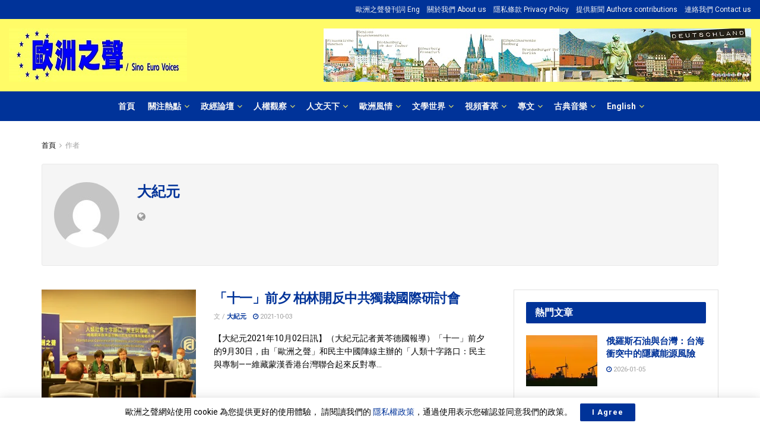

--- FILE ---
content_type: text/html; charset=UTF-8
request_url: https://sinoeurovoices.com/news/author/dajiyuan
body_size: 35620
content:
<!doctype html>
<!--[if lt IE 7]> <html class="no-js lt-ie9 lt-ie8 lt-ie7" lang="zh-TW"> <![endif]-->
<!--[if IE 7]>    <html class="no-js lt-ie9 lt-ie8" lang="zh-TW"> <![endif]-->
<!--[if IE 8]>    <html class="no-js lt-ie9" lang="zh-TW"> <![endif]-->
<!--[if IE 9]>    <html class="no-js lt-ie10" lang="zh-TW"> <![endif]-->
<!--[if gt IE 8]><!--> <html class="no-js" lang="zh-TW"> <!--<![endif]-->
<head>
    <meta http-equiv="Content-Type" content="text/html; charset=UTF-8" />
    <meta name='viewport' content='width=device-width, initial-scale=1, user-scalable=yes' />
    <link rel="profile" href="http://gmpg.org/xfn/11" />
    <link rel="pingback" href="https://sinoeurovoices.com/xmlrpc.php" />
    <title>大紀元 &#8211; 歐洲之聲</title>
<meta name='robots' content='max-image-preview:large' />
<meta property="og:type" content="website">
<meta property="og:title" content="「十一」前夕 柏林開反中共獨裁國際研討會">
<meta property="og:site_name" content="歐洲之聲">
<meta property="og:description" content="【大紀元2021年10月02日訊】（大紀">
<meta property="og:url" content="https://sinoeurovoices.com/news/author/dajiyuan">
<meta property="og:locale" content="zh_TW">
<meta property="og:image" content="https://i1.wp.com/sinoeurovoices.com/wp-content/uploads/2021/10/00.jpeg?fit=600%2C400&amp;ssl=1">
<meta property="og:image:height" content="400">
<meta property="og:image:width" content="600">
<meta name="twitter:card" content="summary">
<meta name="twitter:url" content="https://sinoeurovoices.com/news/author/dajiyuan">
<meta name="twitter:title" content="「十一」前夕 柏林開反中共獨裁國際研討會">
<meta name="twitter:description" content="【大紀元2021年10月02日訊】（大紀">
<meta name="twitter:image:src" content="https://i1.wp.com/sinoeurovoices.com/wp-content/uploads/2021/10/00.jpeg?fit=600%2C400&amp;ssl=1">
<meta name="twitter:image:width" content="600">
<meta name="twitter:image:height" content="400">
<meta name="twitter:site" content="https://twitter.com/sinoeurovoices">
<!-- Jetpack Site Verification Tags -->
<meta name="google-site-verification" content="eoRgAvlJwKM7nYT0U-yQri1hIKt7FU1UyADnwB9n9OA" />
<meta name="msvalidate.01" content="D747691FD4E3AA1D3B2E6D526392CCC2" />
<meta name="p:domain_verify" content="84190acf12638d41540b4d4ff05931b6" />
<meta name="yandex-verification" content="737450a8c3b5a9c5" />
			<script type="text/javascript">
              var jnews_ajax_url = '/?ajax-request=jnews'
			</script>
			<link rel='dns-prefetch' href='//www.googletagmanager.com' />
<link rel='dns-prefetch' href='//fonts.googleapis.com' />
<link rel='dns-prefetch' href='//s.w.org' />
<link rel='dns-prefetch' href='//c0.wp.com' />
<link rel='dns-prefetch' href='//i0.wp.com' />
<link rel='dns-prefetch' href='//i1.wp.com' />
<link rel='dns-prefetch' href='//i2.wp.com' />
<link rel='dns-prefetch' href='//jetpack.wordpress.com' />
<link rel='dns-prefetch' href='//s0.wp.com' />
<link rel='dns-prefetch' href='//s1.wp.com' />
<link rel='dns-prefetch' href='//s2.wp.com' />
<link rel='dns-prefetch' href='//public-api.wordpress.com' />
<link rel='dns-prefetch' href='//0.gravatar.com' />
<link rel='dns-prefetch' href='//1.gravatar.com' />
<link rel='dns-prefetch' href='//2.gravatar.com' />
<link rel="alternate" type="application/rss+xml" title="訂閱《歐洲之聲》&raquo; 資訊提供" href="https://sinoeurovoices.com/feed" />
<link rel="alternate" type="application/rss+xml" title="訂閱《歐洲之聲》&raquo; 作者為「大紀元」的資訊提供" href="https://sinoeurovoices.com/news/author/dajiyuan/feed" />
		<script type="text/javascript">
			window._wpemojiSettings = {"baseUrl":"https:\/\/s.w.org\/images\/core\/emoji\/13.0.1\/72x72\/","ext":".png","svgUrl":"https:\/\/s.w.org\/images\/core\/emoji\/13.0.1\/svg\/","svgExt":".svg","source":{"concatemoji":"https:\/\/sinoeurovoices.com\/wp-includes\/js\/wp-emoji-release.min.js?ver=5.7.12"}};
			!function(e,a,t){var n,r,o,i=a.createElement("canvas"),p=i.getContext&&i.getContext("2d");function s(e,t){var a=String.fromCharCode;p.clearRect(0,0,i.width,i.height),p.fillText(a.apply(this,e),0,0);e=i.toDataURL();return p.clearRect(0,0,i.width,i.height),p.fillText(a.apply(this,t),0,0),e===i.toDataURL()}function c(e){var t=a.createElement("script");t.src=e,t.defer=t.type="text/javascript",a.getElementsByTagName("head")[0].appendChild(t)}for(o=Array("flag","emoji"),t.supports={everything:!0,everythingExceptFlag:!0},r=0;r<o.length;r++)t.supports[o[r]]=function(e){if(!p||!p.fillText)return!1;switch(p.textBaseline="top",p.font="600 32px Arial",e){case"flag":return s([127987,65039,8205,9895,65039],[127987,65039,8203,9895,65039])?!1:!s([55356,56826,55356,56819],[55356,56826,8203,55356,56819])&&!s([55356,57332,56128,56423,56128,56418,56128,56421,56128,56430,56128,56423,56128,56447],[55356,57332,8203,56128,56423,8203,56128,56418,8203,56128,56421,8203,56128,56430,8203,56128,56423,8203,56128,56447]);case"emoji":return!s([55357,56424,8205,55356,57212],[55357,56424,8203,55356,57212])}return!1}(o[r]),t.supports.everything=t.supports.everything&&t.supports[o[r]],"flag"!==o[r]&&(t.supports.everythingExceptFlag=t.supports.everythingExceptFlag&&t.supports[o[r]]);t.supports.everythingExceptFlag=t.supports.everythingExceptFlag&&!t.supports.flag,t.DOMReady=!1,t.readyCallback=function(){t.DOMReady=!0},t.supports.everything||(n=function(){t.readyCallback()},a.addEventListener?(a.addEventListener("DOMContentLoaded",n,!1),e.addEventListener("load",n,!1)):(e.attachEvent("onload",n),a.attachEvent("onreadystatechange",function(){"complete"===a.readyState&&t.readyCallback()})),(n=t.source||{}).concatemoji?c(n.concatemoji):n.wpemoji&&n.twemoji&&(c(n.twemoji),c(n.wpemoji)))}(window,document,window._wpemojiSettings);
		</script>
		<style type="text/css">
img.wp-smiley,
img.emoji {
	display: inline !important;
	border: none !important;
	box-shadow: none !important;
	height: 1em !important;
	width: 1em !important;
	margin: 0 .07em !important;
	vertical-align: -0.1em !important;
	background: none !important;
	padding: 0 !important;
}
</style>
	<link rel='stylesheet' id='wp-block-library-css'  href='https://c0.wp.com/c/5.7.12/wp-includes/css/dist/block-library/style.min.css' type='text/css' media='all' />
<style id='wp-block-library-inline-css' type='text/css'>
.has-text-align-justify{text-align:justify;}
</style>
<link rel='stylesheet' id='wpfc-css'  href='https://sinoeurovoices.com/wp-content/plugins/gs-facebook-comments/public/css/wpfc-public.css?ver=1.6' type='text/css' media='all' />
<link rel='stylesheet' id='js_composer_front-css'  href='https://sinoeurovoices.com/wp-content/plugins/js_composer/assets/css/js_composer.min.css?ver=6.4.2' type='text/css' media='all' />
<link rel='stylesheet' id='jeg_customizer_font-css'  href='//fonts.googleapis.com/css?family=Roboto%3Aregular%2C500%2C700%2C500%2Cregular&#038;display=swap&#038;ver=1.2.5' type='text/css' media='all' />
<link rel='stylesheet' id='mediaelement-css'  href='https://c0.wp.com/c/5.7.12/wp-includes/js/mediaelement/mediaelementplayer-legacy.min.css' type='text/css' media='all' />
<link rel='stylesheet' id='wp-mediaelement-css'  href='https://c0.wp.com/c/5.7.12/wp-includes/js/mediaelement/wp-mediaelement.min.css' type='text/css' media='all' />
<link rel='stylesheet' id='font-awesome-css'  href='https://sinoeurovoices.com/wp-content/themes/jnews/assets/fonts/font-awesome/font-awesome.min.css?ver=7.1.7' type='text/css' media='all' />
<link rel='stylesheet' id='jnews-icon-css'  href='https://sinoeurovoices.com/wp-content/themes/jnews/assets/fonts/jegicon/jegicon.css?ver=7.1.7' type='text/css' media='all' />
<link rel='stylesheet' id='jscrollpane-css'  href='https://sinoeurovoices.com/wp-content/themes/jnews/assets/css/jquery.jscrollpane.css?ver=7.1.7' type='text/css' media='all' />
<link rel='stylesheet' id='oknav-css'  href='https://sinoeurovoices.com/wp-content/themes/jnews/assets/css/okayNav.css?ver=7.1.7' type='text/css' media='all' />
<link rel='stylesheet' id='magnific-popup-css'  href='https://sinoeurovoices.com/wp-content/themes/jnews/assets/css/magnific-popup.css?ver=7.1.7' type='text/css' media='all' />
<link rel='stylesheet' id='chosen-css'  href='https://sinoeurovoices.com/wp-content/themes/jnews/assets/css/chosen/chosen.css?ver=7.1.7' type='text/css' media='all' />
<link rel='stylesheet' id='owl-carousel2-css'  href='https://sinoeurovoices.com/wp-content/themes/jnews/assets/js/owl-carousel2/assets/owl.carousel.min.css?ver=7.1.7' type='text/css' media='all' />
<link rel='stylesheet' id='photoswipe-css'  href='https://sinoeurovoices.com/wp-content/themes/jnews/assets/css/photoswipe/photoswipe.css?ver=7.1.7' type='text/css' media='all' />
<link rel='stylesheet' id='photoswipe-default-css'  href='https://sinoeurovoices.com/wp-content/themes/jnews/assets/css/photoswipe/default-skin/default-skin.css?ver=7.1.7' type='text/css' media='all' />
<link rel='stylesheet' id='jnews-main-css'  href='https://sinoeurovoices.com/wp-content/themes/jnews/assets/css/main.css?ver=7.1.7' type='text/css' media='all' />
<link rel='stylesheet' id='jnews-responsive-css'  href='https://sinoeurovoices.com/wp-content/themes/jnews/assets/css/responsive.css?ver=7.1.7' type='text/css' media='all' />
<link rel='stylesheet' id='jnews-pb-temp-css'  href='https://sinoeurovoices.com/wp-content/themes/jnews/assets/css/pb-temp.css?ver=7.1.7' type='text/css' media='all' />
<link rel='stylesheet' id='jnews-style-css'  href='https://sinoeurovoices.com/wp-content/themes/jnews/style.css?ver=7.1.7' type='text/css' media='all' />
<link rel='stylesheet' id='jnews-darkmode-css'  href='https://sinoeurovoices.com/wp-content/themes/jnews/assets/css/darkmode.css?ver=7.1.7' type='text/css' media='all' />
<link rel='stylesheet' id='video-conferencing-with-zoom-api-css'  href='https://sinoeurovoices.com/wp-content/plugins/video-conferencing-with-zoom-api/assets/public/css/style.min.css?ver=4.3.3' type='text/css' media='all' />
<link rel='stylesheet' id='jetpack_css-css'  href='https://c0.wp.com/p/jetpack/9.2.4/css/jetpack.css' type='text/css' media='all' />
<link rel='stylesheet' id='jnews-select-share-css'  href='https://sinoeurovoices.com/wp-content/plugins/jnews-social-share/assets/css/plugin.css' type='text/css' media='all' />
<link rel='stylesheet' id='jnews-push-notification-css'  href='https://sinoeurovoices.com/wp-content/plugins/jnews-push-notification/assets/css/plugin.css?ver=7.0.2' type='text/css' media='all' />
<script type='text/javascript' src='https://c0.wp.com/c/5.7.12/wp-includes/js/jquery/jquery.min.js' id='jquery-core-js'></script>
<script type='text/javascript' src='https://c0.wp.com/c/5.7.12/wp-includes/js/jquery/jquery-migrate.min.js' id='jquery-migrate-js'></script>
<script type='text/javascript' src='https://sinoeurovoices.com/wp-content/plugins/gs-facebook-comments/public/js/wpfc-public.js?ver=1.6' id='wpfc-js'></script>
<script type='text/javascript' src='https://www.googletagmanager.com/gtag/js?id=UA-175486522-1' id='google_gtagjs-js' async></script>
<script type='text/javascript' id='google_gtagjs-js-after'>
window.dataLayer = window.dataLayer || [];function gtag(){dataLayer.push(arguments);}
gtag("js", new Date());
gtag("set", "developer_id.dZTNiMT", true);
gtag("config", "UA-175486522-1");
</script>
<link rel="https://api.w.org/" href="https://sinoeurovoices.com/wp-json/" /><link rel="alternate" type="application/json" href="https://sinoeurovoices.com/wp-json/wp/v2/users/150" /><link rel="EditURI" type="application/rsd+xml" title="RSD" href="https://sinoeurovoices.com/xmlrpc.php?rsd" />
<link rel="wlwmanifest" type="application/wlwmanifest+xml" href="https://sinoeurovoices.com/wp-includes/wlwmanifest.xml" /> 
<meta name="generator" content="WordPress 5.7.12" />
<meta name="generator" content="Site Kit by Google 1.28.0" /><meta property="fb:app_id" content="recommendweb" /><meta property="fb:app_id" content=""><meta property="fb:admins" content="">            <div id="fb-root"></div>
            <script>(function (d, s, id) {
                    var js, fjs = d.getElementsByTagName(s)[0];
                    if (d.getElementById(id))
                        return;
                    js = d.createElement(s);
                    js.id = id;
                    js.src = "//connect.facebook.net/zh_TW/sdk.js#xfbml=1&version=v2.0";
                    fjs.parentNode.insertBefore(js, fjs);
                }(document, 'script', 'facebook-jssdk'));</script>
            <style type='text/css'>img#wpstats{display:none}</style><meta name="generator" content="Powered by WPBakery Page Builder - drag and drop page builder for WordPress."/>
			<style type="text/css">
				/* If html does not have either class, do not show lazy loaded images. */
				html:not( .jetpack-lazy-images-js-enabled ):not( .js ) .jetpack-lazy-image {
					display: none;
				}
			</style>
			<script>
				document.documentElement.classList.add(
					'jetpack-lazy-images-js-enabled'
				);
			</script>
		<!-- Google Tag Manager added by Site Kit -->
<script>
( function( w, d, s, l, i ) {
	w[l] = w[l] || [];
	w[l].push( {'gtm.start': new Date().getTime(), event: 'gtm.js'} );
	var f = d.getElementsByTagName( s )[0],
		j = d.createElement( s ), dl = l != 'dataLayer' ? '&l=' + l : '';
	j.async = true;
	j.src = 'https://www.googletagmanager.com/gtm.js?id=' + i + dl;
	f.parentNode.insertBefore( j, f );
} )( window, document, 'script', 'dataLayer', 'GTM-5VJDCPT' );
</script>
<!-- End Google Tag Manager -->
		
<!-- Jetpack Open Graph Tags -->
<meta property="og:type" content="profile" />
<meta property="og:title" content="大紀元" />
<meta property="og:url" content="https://sinoeurovoices.com/news/author/dajiyuan" />
<meta property="profile:first_name" content="大紀元" />
<meta property="og:site_name" content="歐洲之聲" />
<meta property="og:image" content="https://secure.gravatar.com/avatar/3a0b475e4760e971329ad65074e242b0?s=200&amp;d=mm&amp;r=g" />
<meta property="og:locale" content="zh_TW" />
<meta name="twitter:creator" content="@sinoeurovoices" />

<!-- End Jetpack Open Graph Tags -->
<script type='application/ld+json'>{"@context":"http:\/\/schema.org","@type":"Organization","@id":"https:\/\/sinoeurovoices.com\/#organization","url":"https:\/\/sinoeurovoices.com\/","name":"\u6b50\u6d32\u4e4b\u8072 Sino Euro Voices","logo":{"@type":"ImageObject","url":"https:\/\/sinoeurovoices.com\/wp-content\/uploads\/2020\/08\/980388.jpg"},"sameAs":["https:\/\/www.facebook.com\/SinoEuroVoices","https:\/\/twitter.com\/sinoeurovoices","\/feed\/"]}</script>
<script type='application/ld+json'>{"@context":"http:\/\/schema.org","@type":"WebSite","@id":"https:\/\/sinoeurovoices.com\/#website","url":"https:\/\/sinoeurovoices.com\/","name":"\u6b50\u6d32\u4e4b\u8072 Sino Euro Voices","potentialAction":{"@type":"SearchAction","target":"https:\/\/sinoeurovoices.com\/?s={search_term_string}","query-input":"required name=search_term_string"}}</script>
<link rel="icon" href="https://i2.wp.com/sinoeurovoices.com/wp-content/uploads/2020/08/2020-08-16_173334.png?fit=27%2C32&#038;ssl=1" sizes="32x32" />
<link rel="icon" href="https://i2.wp.com/sinoeurovoices.com/wp-content/uploads/2020/08/2020-08-16_173334.png?fit=140%2C164&#038;ssl=1" sizes="192x192" />
<link rel="apple-touch-icon" href="https://i2.wp.com/sinoeurovoices.com/wp-content/uploads/2020/08/2020-08-16_173334.png?fit=140%2C164&#038;ssl=1" />
<meta name="msapplication-TileImage" content="https://i2.wp.com/sinoeurovoices.com/wp-content/uploads/2020/08/2020-08-16_173334.png?fit=140%2C164&#038;ssl=1" />
<script>
(function(w,d,s,l,i){w[l]=w[l]||[];w[l].push({'gtm.start':
new Date().getTime(),event:'gtm.js'});var f=d.getElementsByTagName(s)[0],
j=d.createElement(s),dl=l!='dataLayer'?'&l='+l:'';j.async=true;j.src=
'https://www.googletagmanager.com/gtm.js?id='+i+dl;f.parentNode.insertBefore(j,f);
})(window,document,'script','dataLayer','GTM-5VJDCPT');
</script><style id="jeg_dynamic_css" type="text/css" data-type="jeg_custom-css">.jeg_container, .jeg_content, .jeg_boxed .jeg_main .jeg_container, .jeg_autoload_separator { background-color : #ffffff; } body,.newsfeed_carousel.owl-carousel .owl-nav div,.jeg_filter_button,.owl-carousel .owl-nav div,.jeg_readmore,.jeg_hero_style_7 .jeg_post_meta a,.widget_calendar thead th,.widget_calendar tfoot a,.jeg_socialcounter a,.entry-header .jeg_meta_like a,.entry-header .jeg_meta_comment a,.entry-content tbody tr:hover,.entry-content th,.jeg_splitpost_nav li:hover a,#breadcrumbs a,.jeg_author_socials a:hover,.jeg_footer_content a,.jeg_footer_bottom a,.jeg_cartcontent,.woocommerce .woocommerce-breadcrumb a { color : #000000; } a,.jeg_menu_style_5 > li > a:hover,.jeg_menu_style_5 > li.sfHover > a,.jeg_menu_style_5 > li.current-menu-item > a,.jeg_menu_style_5 > li.current-menu-ancestor > a,.jeg_navbar .jeg_menu:not(.jeg_main_menu) > li > a:hover,.jeg_midbar .jeg_menu:not(.jeg_main_menu) > li > a:hover,.jeg_side_tabs li.active,.jeg_block_heading_5 strong,.jeg_block_heading_6 strong,.jeg_block_heading_7 strong,.jeg_block_heading_8 strong,.jeg_subcat_list li a:hover,.jeg_subcat_list li button:hover,.jeg_pl_lg_7 .jeg_thumb .jeg_post_category a,.jeg_pl_xs_2:before,.jeg_pl_xs_4 .jeg_postblock_content:before,.jeg_postblock .jeg_post_title a:hover,.jeg_hero_style_6 .jeg_post_title a:hover,.jeg_sidefeed .jeg_pl_xs_3 .jeg_post_title a:hover,.widget_jnews_popular .jeg_post_title a:hover,.jeg_meta_author a,.widget_archive li a:hover,.widget_pages li a:hover,.widget_meta li a:hover,.widget_recent_entries li a:hover,.widget_rss li a:hover,.widget_rss cite,.widget_categories li a:hover,.widget_categories li.current-cat > a,#breadcrumbs a:hover,.jeg_share_count .counts,.commentlist .bypostauthor > .comment-body > .comment-author > .fn,span.required,.jeg_review_title,.bestprice .price,.authorlink a:hover,.jeg_vertical_playlist .jeg_video_playlist_play_icon,.jeg_vertical_playlist .jeg_video_playlist_item.active .jeg_video_playlist_thumbnail:before,.jeg_horizontal_playlist .jeg_video_playlist_play,.woocommerce li.product .pricegroup .button,.widget_display_forums li a:hover,.widget_display_topics li:before,.widget_display_replies li:before,.widget_display_views li:before,.bbp-breadcrumb a:hover,.jeg_mobile_menu li.sfHover > a,.jeg_mobile_menu li a:hover,.split-template-6 .pagenum, .jeg_push_notification_button .button { color : #003399; } .jeg_menu_style_1 > li > a:before,.jeg_menu_style_2 > li > a:before,.jeg_menu_style_3 > li > a:before,.jeg_side_toggle,.jeg_slide_caption .jeg_post_category a,.jeg_slider_type_1 .owl-nav .owl-next,.jeg_block_heading_1 .jeg_block_title span,.jeg_block_heading_2 .jeg_block_title span,.jeg_block_heading_3,.jeg_block_heading_4 .jeg_block_title span,.jeg_block_heading_6:after,.jeg_pl_lg_box .jeg_post_category a,.jeg_pl_md_box .jeg_post_category a,.jeg_readmore:hover,.jeg_thumb .jeg_post_category a,.jeg_block_loadmore a:hover, .jeg_postblock.alt .jeg_block_loadmore a:hover,.jeg_block_loadmore a.active,.jeg_postblock_carousel_2 .jeg_post_category a,.jeg_heroblock .jeg_post_category a,.jeg_pagenav_1 .page_number.active,.jeg_pagenav_1 .page_number.active:hover,input[type="submit"],.btn,.button,.widget_tag_cloud a:hover,.popularpost_item:hover .jeg_post_title a:before,.jeg_splitpost_4 .page_nav,.jeg_splitpost_5 .page_nav,.jeg_post_via a:hover,.jeg_post_source a:hover,.jeg_post_tags a:hover,.comment-reply-title small a:before,.comment-reply-title small a:after,.jeg_storelist .productlink,.authorlink li.active a:before,.jeg_footer.dark .socials_widget:not(.nobg) a:hover .fa,.jeg_breakingnews_title,.jeg_overlay_slider_bottom.owl-carousel .owl-nav div,.jeg_overlay_slider_bottom.owl-carousel .owl-nav div:hover,.jeg_vertical_playlist .jeg_video_playlist_current,.woocommerce span.onsale,.woocommerce #respond input#submit:hover,.woocommerce a.button:hover,.woocommerce button.button:hover,.woocommerce input.button:hover,.woocommerce #respond input#submit.alt,.woocommerce a.button.alt,.woocommerce button.button.alt,.woocommerce input.button.alt,.jeg_popup_post .caption,.jeg_footer.dark input[type="submit"],.jeg_footer.dark .btn,.jeg_footer.dark .button,.footer_widget.widget_tag_cloud a:hover, .jeg_inner_content .content-inner .jeg_post_category a:hover, #buddypress .standard-form button, #buddypress a.button, #buddypress input[type="submit"], #buddypress input[type="button"], #buddypress input[type="reset"], #buddypress ul.button-nav li a, #buddypress .generic-button a, #buddypress .generic-button button, #buddypress .comment-reply-link, #buddypress a.bp-title-button, #buddypress.buddypress-wrap .members-list li .user-update .activity-read-more a, div#buddypress .standard-form button:hover,div#buddypress a.button:hover,div#buddypress input[type="submit"]:hover,div#buddypress input[type="button"]:hover,div#buddypress input[type="reset"]:hover,div#buddypress ul.button-nav li a:hover,div#buddypress .generic-button a:hover,div#buddypress .generic-button button:hover,div#buddypress .comment-reply-link:hover,div#buddypress a.bp-title-button:hover,div#buddypress.buddypress-wrap .members-list li .user-update .activity-read-more a:hover, #buddypress #item-nav .item-list-tabs ul li a:before, .jeg_inner_content .jeg_meta_container .follow-wrapper a { background-color : #003399; } .jeg_block_heading_7 .jeg_block_title span, .jeg_readmore:hover, .jeg_block_loadmore a:hover, .jeg_block_loadmore a.active, .jeg_pagenav_1 .page_number.active, .jeg_pagenav_1 .page_number.active:hover, .jeg_pagenav_3 .page_number:hover, .jeg_prevnext_post a:hover h3, .jeg_overlay_slider .jeg_post_category, .jeg_sidefeed .jeg_post.active, .jeg_vertical_playlist.jeg_vertical_playlist .jeg_video_playlist_item.active .jeg_video_playlist_thumbnail img, .jeg_horizontal_playlist .jeg_video_playlist_item.active { border-color : #003399; } .jeg_tabpost_nav li.active, .woocommerce div.product .woocommerce-tabs ul.tabs li.active { border-bottom-color : #003399; } .jeg_post_meta .fa, .entry-header .jeg_post_meta .fa, .jeg_review_stars, .jeg_price_review_list { color : #003399; } .jeg_share_button.share-float.share-monocrhome a { background-color : #003399; } h1,h2,h3,h4,h5,h6,.jeg_post_title a,.entry-header .jeg_post_title,.jeg_hero_style_7 .jeg_post_title a,.jeg_block_title,.jeg_splitpost_bar .current_title,.jeg_video_playlist_title,.gallery-caption { color : #003399; } .split-template-9 .pagenum, .split-template-10 .pagenum, .split-template-11 .pagenum, .split-template-12 .pagenum, .split-template-13 .pagenum, .split-template-15 .pagenum, .split-template-18 .pagenum, .split-template-20 .pagenum, .split-template-19 .current_title span, .split-template-20 .current_title span { background-color : #003399; } .entry-content .content-inner a { color : #003399; } .jeg_topbar .jeg_nav_row, .jeg_topbar .jeg_search_no_expand .jeg_search_input { line-height : 32px; } .jeg_topbar .jeg_nav_row, .jeg_topbar .jeg_nav_icon { height : 32px; } .jeg_topbar, .jeg_topbar.dark, .jeg_topbar.custom { background : #003399; } .jeg_topbar, .jeg_topbar.dark { border-top-width : 0px; } .jeg_midbar { height : 122px; } .jeg_midbar, .jeg_midbar.dark { background-color : #fffb67; border-bottom-color : #f7d04f; } .jeg_header .jeg_bottombar.jeg_navbar,.jeg_bottombar .jeg_nav_icon { height : 50px; } .jeg_header .jeg_bottombar.jeg_navbar, .jeg_header .jeg_bottombar .jeg_main_menu:not(.jeg_menu_style_1) > li > a, .jeg_header .jeg_bottombar .jeg_menu_style_1 > li, .jeg_header .jeg_bottombar .jeg_menu:not(.jeg_main_menu) > li > a { line-height : 50px; } .jeg_header .jeg_bottombar.jeg_navbar_wrapper:not(.jeg_navbar_boxed), .jeg_header .jeg_bottombar.jeg_navbar_boxed .jeg_nav_row { background : #003399; } .jeg_header .jeg_navbar_menuborder .jeg_main_menu > li:not(:last-child), .jeg_header .jeg_navbar_menuborder .jeg_nav_item, .jeg_navbar_boxed .jeg_nav_row, .jeg_header .jeg_navbar_menuborder:not(.jeg_navbar_boxed) .jeg_nav_left .jeg_nav_item:first-child { border-color : #3275db; } .jeg_header .jeg_bottombar, .jeg_header .jeg_bottombar.jeg_navbar_dark, .jeg_bottombar.jeg_navbar_boxed .jeg_nav_row, .jeg_bottombar.jeg_navbar_dark.jeg_navbar_boxed .jeg_nav_row { border-top-width : 0px; border-bottom-width : 0px; } .jeg_header_wrapper .jeg_bottombar, .jeg_header_wrapper .jeg_bottombar.jeg_navbar_dark, .jeg_bottombar.jeg_navbar_boxed .jeg_nav_row, .jeg_bottombar.jeg_navbar_dark.jeg_navbar_boxed .jeg_nav_row { border-top-color : #dd9933; } .jeg_stickybar.jeg_navbar,.jeg_navbar .jeg_nav_icon { height : 50px; } .jeg_stickybar.jeg_navbar, .jeg_stickybar .jeg_main_menu:not(.jeg_menu_style_1) > li > a, .jeg_stickybar .jeg_menu_style_1 > li, .jeg_stickybar .jeg_menu:not(.jeg_main_menu) > li > a { line-height : 50px; } .jeg_header_sticky .jeg_navbar_wrapper:not(.jeg_navbar_boxed), .jeg_header_sticky .jeg_navbar_boxed .jeg_nav_row { background : #003399; } .jeg_stickybar, .jeg_stickybar.dark { color : #f7d04f; border-bottom-width : 4px; } .jeg_stickybar, .jeg_stickybar.dark, .jeg_stickybar.jeg_navbar_boxed .jeg_nav_row { border-bottom-color : #f7d04f; } .jeg_mobile_bottombar { height : 42px; line-height : 42px; } .jeg_mobile_midbar, .jeg_mobile_midbar.dark { border-top-width : 1px; border-top-color : #f9b327; } .jeg_header .jeg_search_wrapper.search_icon .jeg_search_toggle { color : #f7d04f; } .jeg_header .jeg_search_wrapper.jeg_search_popup_expand .jeg_search_form, .jeg_header .jeg_search_popup_expand .jeg_search_result, .jeg_header .jeg_search_popup_expand .jeg_search_result .search-noresult, .jeg_header .jeg_search_popup_expand .jeg_search_result .search-all-button { border-color : #f9d000; } .jeg_header .jeg_search_expanded .jeg_search_popup_expand .jeg_search_form:after { border-bottom-color : #f9d000; } .jeg_header .jeg_search_wrapper.jeg_search_popup_expand .jeg_search_form .jeg_search_input { background : rgba(238,238,34,0.3); } .jeg_header .jeg_search_popup_expand .jeg_search_form .jeg_search_button { color : #003399; } .jeg_navbar_mobile .jeg_search_wrapper .jeg_search_toggle, .jeg_navbar_mobile .dark .jeg_search_wrapper .jeg_search_toggle { color : #003399; } .jeg_navbar_mobile .jeg_search_wrapper.jeg_search_popup_expand .jeg_search_form, .jeg_navbar_mobile .jeg_search_popup_expand .jeg_search_result, .jeg_navbar_mobile .jeg_search_popup_expand .jeg_search_result .search-noresult, .jeg_navbar_mobile .jeg_search_popup_expand .jeg_search_result .search-all-button { border-color : #dd9933; } .jeg_navbar_mobile .jeg_search_expanded .jeg_search_popup_expand .jeg_search_toggle:after { border-bottom-color : #dd9933; } .jeg_navbar_mobile .jeg_search_popup_expand .jeg_search_form .jeg_search_input { background : rgba(237,237,0,0.31); border-color : #003399; } .jeg_navbar_mobile .jeg_search_popup_expand .jeg_search_input::-webkit-input-placeholder { color : #003399; } .jeg_navbar_mobile .jeg_search_popup_expand .jeg_search_input:-moz-placeholder { color : #003399; } .jeg_navbar_mobile .jeg_search_popup_expand .jeg_search_input::-moz-placeholder { color : #003399; } .jeg_navbar_mobile .jeg_search_popup_expand .jeg_search_input:-ms-input-placeholder { color : #003399; } .jeg_menu_style_1 > li > a:before, .jeg_menu_style_2 > li > a:before, .jeg_menu_style_3 > li > a:before { background : #fcc900; } .jeg_header .jeg_menu.jeg_main_menu > li > a:hover, .jeg_header .jeg_menu.jeg_main_menu > li.sfHover > a, .jeg_header .jeg_menu.jeg_main_menu > li > .sf-with-ul:hover:after, .jeg_header .jeg_menu.jeg_main_menu > li.sfHover > .sf-with-ul:after, .jeg_header .jeg_menu_style_4 > li.current-menu-item > a, .jeg_header .jeg_menu_style_4 > li.current-menu-ancestor > a, .jeg_header .jeg_menu_style_5 > li.current-menu-item > a, .jeg_header .jeg_menu_style_5 > li.current-menu-ancestor > a { color : #f7d04f; } .jeg_navbar_wrapper .sf-arrows .sf-with-ul:after { color : #fffb67; } .jeg_footer_content,.jeg_footer.dark .jeg_footer_content { background-color : #7f7f7f; color : #003399; } .jeg_footer .jeg_footer_heading h3,.jeg_footer.dark .jeg_footer_heading h3,.jeg_footer .widget h2,.jeg_footer .footer_dark .widget h2 { color : #003399; } .jeg_footer .jeg_footer_content a:hover,.jeg_footer.dark .jeg_footer_content a:hover { color : #003399; } .jeg_read_progress_wrapper .jeg_progress_container .progress-bar { background-color : #003399; } body,input,textarea,select,.chosen-container-single .chosen-single,.btn,.button { font-family: Roboto,Helvetica,Arial,sans-serif; } .jeg_post_title, .entry-header .jeg_post_title, .jeg_single_tpl_2 .entry-header .jeg_post_title, .jeg_single_tpl_3 .entry-header .jeg_post_title, .jeg_single_tpl_6 .entry-header .jeg_post_title { font-family: Roboto,Helvetica,Arial,sans-serif;font-weight : 500; font-style : normal;  } .jeg_post_excerpt p, .content-inner p { font-family: Roboto,Helvetica,Arial,sans-serif;font-weight : 400; font-style : normal;  } .jeg_thumb .jeg_post_category a,.jeg_pl_lg_box .jeg_post_category a,.jeg_pl_md_box .jeg_post_category a,.jeg_postblock_carousel_2 .jeg_post_category a,.jeg_heroblock .jeg_post_category a,.jeg_slide_caption .jeg_post_category a { background-color : #f7d04f; color : #003399; } .jeg_overlay_slider .jeg_post_category,.jeg_thumb .jeg_post_category a,.jeg_pl_lg_box .jeg_post_category a,.jeg_pl_md_box .jeg_post_category a,.jeg_postblock_carousel_2 .jeg_post_category a,.jeg_heroblock .jeg_post_category a,.jeg_slide_caption .jeg_post_category a { border-color : #f7d04f; } </style><style type="text/css">
					.no_thumbnail .jeg_thumb,
					.thumbnail-container.no_thumbnail {
					    display: none !important;
					}
					.jeg_search_result .jeg_pl_xs_3.no_thumbnail .jeg_postblock_content,
					.jeg_sidefeed .jeg_pl_xs_3.no_thumbnail .jeg_postblock_content,
					.jeg_pl_sm.no_thumbnail .jeg_postblock_content {
					    margin-left: 0;
					}
					.jeg_postblock_11 .no_thumbnail .jeg_postblock_content,
					.jeg_postblock_12 .no_thumbnail .jeg_postblock_content,
					.jeg_postblock_12.jeg_col_3o3 .no_thumbnail .jeg_postblock_content  {
					    margin-top: 0;
					}
					.jeg_postblock_15 .jeg_pl_md_box.no_thumbnail .jeg_postblock_content,
					.jeg_postblock_19 .jeg_pl_md_box.no_thumbnail .jeg_postblock_content,
					.jeg_postblock_24 .jeg_pl_md_box.no_thumbnail .jeg_postblock_content,
					.jeg_sidefeed .jeg_pl_md_box .jeg_postblock_content {
					    position: relative;
					}
					.jeg_postblock_carousel_2 .no_thumbnail .jeg_post_title a,
					.jeg_postblock_carousel_2 .no_thumbnail .jeg_post_title a:hover,
					.jeg_postblock_carousel_2 .no_thumbnail .jeg_post_meta .fa {
					    color: #212121 !important;
					} 
				</style>		<style type="text/css" id="wp-custom-css">
			.jeg_main_menu>li>a {
    text-transform: capitalize;
}

.wp-caption-text {
    color: blue !important;
}
		</style>
		<noscript><style> .wpb_animate_when_almost_visible { opacity: 1; }</style></noscript></head>
<body class="archive author author-dajiyuan author-150 wp-embed-responsive jeg_toggle_dark jnews jsc_normal wpb-js-composer js-comp-ver-6.4.2 vc_responsive">

    
    
    <div class="jeg_ad jeg_ad_top jnews_header_top_ads">
        <div class='ads-wrapper  '></div>    </div>

    <!-- The Main Wrapper
    ============================================= -->
    <div class="jeg_viewport">

        
        <div class="jeg_header_wrapper">
            <div class="jeg_header_instagram_wrapper">
    </div>

<!-- HEADER -->
<div class="jeg_header full">
    <div class="jeg_topbar jeg_container dark">
    <div class="container">
        <div class="jeg_nav_row">
            
                <div class="jeg_nav_col jeg_nav_left  jeg_nav_grow">
                    <div class="item_wrap jeg_nav_alignright">
                        <div class="jeg_nav_item">
	<ul class="jeg_menu jeg_top_menu"><li id="menu-item-1359" class="menu-item menu-item-type-custom menu-item-object-custom menu-item-1359"><a href="https://sinoeurovoices.com/「歐洲之聲」發刊詞-eng/">歐洲之聲發刊詞 Eng</a></li>
<li id="menu-item-1477" class="menu-item menu-item-type-post_type menu-item-object-page menu-item-1477"><a href="https://sinoeurovoices.com/%e9%97%9c%e6%96%bc%e6%88%91%e5%80%91-about-us-impressum">關於我們 About us</a></li>
<li id="menu-item-1474" class="menu-item menu-item-type-post_type menu-item-object-page menu-item-privacy-policy menu-item-1474"><a href="https://sinoeurovoices.com/%e9%9a%b1%e7%a7%81%e6%a2%9d%e6%ac%be-privacy-policy">隱私條款 Privacy Policy</a></li>
<li id="menu-item-1475" class="menu-item menu-item-type-post_type menu-item-object-page menu-item-1475"><a href="https://sinoeurovoices.com/%e6%8f%90%e4%be%9b%e6%96%b0%e8%81%9e-authors-contributions">提供新聞 Authors contributions</a></li>
<li id="menu-item-1476" class="menu-item menu-item-type-post_type menu-item-object-page menu-item-1476"><a href="https://sinoeurovoices.com/%e9%80%a3%e7%b5%a1%e6%88%91%e5%80%91-contact-us">連絡我們 Contact us</a></li>
</ul></div>                    </div>
                </div>

                
                <div class="jeg_nav_col jeg_nav_center  jeg_nav_normal">
                    <div class="item_wrap jeg_nav_aligncenter">
                                            </div>
                </div>

                
                <div class="jeg_nav_col jeg_nav_right  jeg_nav_normal">
                    <div class="item_wrap jeg_nav_alignright">
                                            </div>
                </div>

                        </div>
    </div>
</div><!-- /.jeg_container --><div class="jeg_midbar jeg_container normal">
    <div class="container">
        <div class="jeg_nav_row">
            
                <div class="jeg_nav_col jeg_nav_left jeg_nav_normal">
                    <div class="item_wrap jeg_nav_alignleft">
                        <div class="jeg_nav_item jeg_logo jeg_desktop_logo">
			<div class="site-title">
	    	<a href="https://sinoeurovoices.com/" style="padding: 0px 0px 0px 0px;">
	    	    <img class='jeg_logo_img' src="https://sinoeurovoices.com/wp-content/uploads/2020/08/LOGO1.jpg"  alt="歐洲之聲 Sino Euro Voices"data-light-src="https://sinoeurovoices.com/wp-content/uploads/2020/08/LOGO1.jpg" data-light-srcset="https://sinoeurovoices.com/wp-content/uploads/2020/08/LOGO1.jpg 1x,  2x" data-dark-src="" data-dark-srcset=" 1x,  2x">	    	</a>
	    </div>
	</div>                    </div>
                </div>

                
                <div class="jeg_nav_col jeg_nav_center jeg_nav_normal">
                    <div class="item_wrap jeg_nav_aligncenter">
                                            </div>
                </div>

                
                <div class="jeg_nav_col jeg_nav_right jeg_nav_grow">
                    <div class="item_wrap jeg_nav_alignright">
                        <div class="jeg_nav_item jeg_ad jeg_ad_top jnews_header_ads">
    <div class='ads-wrapper  '><a href=''  class='adlink ads_image '>
                                    <img src='[data-uri]' class='lazyload' data-src='https://sinoeurovoices.com/wp-content/uploads/2020/09/歐洲廣告橫幅.jpg' alt='' data-pin-no-hover="true">
                                </a></div></div>                    </div>
                </div>

                        </div>
    </div>
</div><div class="jeg_bottombar jeg_navbar jeg_container jeg_navbar_wrapper  jeg_navbar_dark">
    <div class="container">
        <div class="jeg_nav_row">
            
                <div class="jeg_nav_col jeg_nav_left jeg_nav_grow">
                    <div class="item_wrap jeg_nav_aligncenter">
                        <div class="jeg_main_menu_wrapper">
<div class="jeg_nav_item jeg_mainmenu_wrap"><ul class="jeg_menu jeg_main_menu jeg_menu_style_5" data-animation="animateTransform"><li id="menu-item-3484" class="menu-item menu-item-type-post_type menu-item-object-page menu-item-home menu-item-3484 bgnav" data-item-row="default" ><a href="https://sinoeurovoices.com/">首頁</a></li>
<li id="menu-item-201" class="menu-item menu-item-type-taxonomy menu-item-object-category menu-item-201 bgnav jeg_megamenu custom" data-item-row="default" ><a href="https://sinoeurovoices.com/news/category/%e9%97%9c%e6%b3%a8%e7%86%b1%e9%bb%9e">關注熱點</a><div class="sub-menu custom-mega-menu"><div class="row vc_row wpb_row vc_row-fluid"><div class="jeg-vc-wrapper"><div class="wpb_column jeg_column vc_column_container vc_col-sm-12"><div class="jeg_wrapper wpb_wrapper"><div  class="jeg_postblock_28 jeg_postblock jeg_module_hook jeg_pagination_nextprev jeg_col_3o3 jnews_module_7211_0_697142b4e062e   " data-unique="jnews_module_7211_0_697142b4e062e">
                
                <div class="jeg_block_container">
                
                <div class="jeg_posts ">
                <div class="jeg_postsmall jeg_load_more_flag">
                    <article class="jeg_post jeg_pl_xs_4 format-standard">
                <div class="jeg_postblock_content">
                    <h3 class="jeg_post_title">
                        <a href="https://sinoeurovoices.com/news/25902">法廣•公民論壇：2026年中美博弈暗流湧動</a>
                    </h3>
                    
                </div>
            </article><article class="jeg_post jeg_pl_xs_4 format-standard">
                <div class="jeg_postblock_content">
                    <h3 class="jeg_post_title">
                        <a href="https://sinoeurovoices.com/news/25897">反對「超級大使館」計劃——中國民主黨英國總部在倫敦與曼徹斯特發起跨城抗議行動</a>
                    </h3>
                    
                </div>
            </article><article class="jeg_post jeg_pl_xs_4 format-standard">
                <div class="jeg_postblock_content">
                    <h3 class="jeg_post_title">
                        <a href="https://sinoeurovoices.com/news/25887">台美協議的戰略選擇：矽盾再造或產業外移？</a>
                    </h3>
                    
                </div>
            </article><article class="jeg_post jeg_pl_xs_4 format-standard">
                <div class="jeg_postblock_content">
                    <h3 class="jeg_post_title">
                        <a href="https://sinoeurovoices.com/news/25883">回應川普关稅 歐洲8國聯合聲明:致力捍衛主權</a>
                    </h3>
                    
                </div>
            </article><article class="jeg_post jeg_pl_xs_4 format-standard">
                <div class="jeg_postblock_content">
                    <h3 class="jeg_post_title">
                        <a href="https://sinoeurovoices.com/news/25848">艾未未：中國護照是我的「胎記」</a>
                    </h3>
                    
                </div>
            </article>
                </div>
            </div>
                <div class='module-overlay'>
                <div class='preloader_type preloader_dot'>
                    <div class="module-preloader jeg_preloader dot">
                        <span></span><span></span><span></span>
                    </div>
                    <div class="module-preloader jeg_preloader circle">
                        <div class="jnews_preloader_circle_outer">
                            <div class="jnews_preloader_circle_inner"></div>
                        </div>
                    </div>
                    <div class="module-preloader jeg_preloader square">
                        <div class="jeg_square"><div class="jeg_square_inner"></div></div>
                    </div>
                </div>
            </div>
            </div>
            <div class="jeg_block_navigation">
                <div class='navigation_overlay'><div class='module-preloader jeg_preloader'><span></span><span></span><span></span></div></div>
                <div class="jeg_block_nav  showtext">
                    <a href="#" class="prev disabled" title="以前"><i class="fa fa-angle-left"></i> 上一個</a>
                    <a href="#" class="next " title="下一個">下一個  <i class="fa fa-angle-right"></i></a>
                </div>
                
            </div>
                
                <script>var jnews_module_7211_0_697142b4e062e = {"header_icon":"","first_title":"","second_title":"","url":"","header_type":"heading_6","header_background":"","header_secondary_background":"","header_text_color":"","header_line_color":"","header_accent_color":"","header_filter_category":"","header_filter_author":"","header_filter_tag":"","header_filter_text":"All","post_type":"post","content_type":"all","number_post":"5","post_offset":"0","unique_content":"disable","include_post":"","exclude_post":"","include_category":"44","exclude_category":"","include_author":"","include_tag":"","exclude_tag":"","zoom-meeting":"","sort_by":"latest","show_date":"","date_format":"default","date_format_custom":"Y\/m\/d","pagination_mode":"nextprev","pagination_nextprev_showtext":"no","pagination_number_post":"5","pagination_scroll_limit":0,"ads_type":"disable","ads_position":1,"ads_random":"","ads_image":"","ads_image_tablet":"","ads_image_phone":"","ads_image_link":"","ads_image_alt":"","ads_image_new_tab":"","google_publisher_id":"","google_slot_id":"","google_desktop":"auto","google_tab":"auto","google_phone":"auto","content":"","ads_bottom_text":"","boxed":"","boxed_shadow":"","show_border":"","el_id":"","el_class":"","scheme":"","column_width":"auto","title_color":"","accent_color":"","alt_color":"","excerpt_color":"","css":"","compatible_column_notice":"","paged":1,"column_class":"jeg_col_3o3","class":"jnews_block_28"};</script>
            </div></div></div></div></div></div></li>
<li id="menu-item-202" class="menu-item menu-item-type-taxonomy menu-item-object-category menu-item-202 bgnav jeg_megamenu custom" data-item-row="default" ><a href="https://sinoeurovoices.com/news/category/%e6%94%bf%e7%b6%93%e8%ab%96%e5%a3%87">政經論壇</a><div class="sub-menu custom-mega-menu"><div class="row vc_row wpb_row vc_row-fluid"><div class="jeg-vc-wrapper"><div class="wpb_column jeg_column vc_column_container vc_col-sm-12"><div class="jeg_wrapper wpb_wrapper"><div  class="jeg_postblock_28 jeg_postblock jeg_module_hook jeg_pagination_nextprev jeg_col_3o3 jnews_module_7211_1_697142b4e9e52   " data-unique="jnews_module_7211_1_697142b4e9e52">
                
                <div class="jeg_block_container">
                
                <div class="jeg_posts ">
                <div class="jeg_postsmall jeg_load_more_flag">
                    <article class="jeg_post jeg_pl_xs_4 format-standard">
                <div class="jeg_postblock_content">
                    <h3 class="jeg_post_title">
                        <a href="https://sinoeurovoices.com/news/25902">法廣•公民論壇：2026年中美博弈暗流湧動</a>
                    </h3>
                    
                </div>
            </article><article class="jeg_post jeg_pl_xs_4 format-standard">
                <div class="jeg_postblock_content">
                    <h3 class="jeg_post_title">
                        <a href="https://sinoeurovoices.com/news/25887">台美協議的戰略選擇：矽盾再造或產業外移？</a>
                    </h3>
                    
                </div>
            </article><article class="jeg_post jeg_pl_xs_4 format-standard">
                <div class="jeg_postblock_content">
                    <h3 class="jeg_post_title">
                        <a href="https://sinoeurovoices.com/news/25883">回應川普关稅 歐洲8國聯合聲明:致力捍衛主權</a>
                    </h3>
                    
                </div>
            </article><article class="jeg_post jeg_pl_xs_4 format-standard">
                <div class="jeg_postblock_content">
                    <h3 class="jeg_post_title">
                        <a href="https://sinoeurovoices.com/news/25851">跨越地域與信仰的吶喊：中國民運人士與伊朗人民在阿姆斯特丹並肩遊行</a>
                    </h3>
                    
                </div>
            </article><article class="jeg_post jeg_pl_xs_4 format-standard">
                <div class="jeg_postblock_content">
                    <h3 class="jeg_post_title">
                        <a href="https://sinoeurovoices.com/news/25844">台灣2026課題：美中台「模糊共生」架構下 讓戰爭永遠失去意義</a>
                    </h3>
                    
                </div>
            </article>
                </div>
            </div>
                <div class='module-overlay'>
                <div class='preloader_type preloader_dot'>
                    <div class="module-preloader jeg_preloader dot">
                        <span></span><span></span><span></span>
                    </div>
                    <div class="module-preloader jeg_preloader circle">
                        <div class="jnews_preloader_circle_outer">
                            <div class="jnews_preloader_circle_inner"></div>
                        </div>
                    </div>
                    <div class="module-preloader jeg_preloader square">
                        <div class="jeg_square"><div class="jeg_square_inner"></div></div>
                    </div>
                </div>
            </div>
            </div>
            <div class="jeg_block_navigation">
                <div class='navigation_overlay'><div class='module-preloader jeg_preloader'><span></span><span></span><span></span></div></div>
                <div class="jeg_block_nav  showtext">
                    <a href="#" class="prev disabled" title="以前"><i class="fa fa-angle-left"></i> 上一個</a>
                    <a href="#" class="next " title="下一個">下一個  <i class="fa fa-angle-right"></i></a>
                </div>
                
            </div>
                
                <script>var jnews_module_7211_1_697142b4e9e52 = {"header_icon":"","first_title":"","second_title":"","url":"","header_type":"heading_6","header_background":"","header_secondary_background":"","header_text_color":"","header_line_color":"","header_accent_color":"","header_filter_category":"","header_filter_author":"","header_filter_tag":"","header_filter_text":"All","post_type":"post","content_type":"all","number_post":"5","post_offset":"0","unique_content":"disable","include_post":"","exclude_post":"","include_category":"45","exclude_category":"","include_author":"","include_tag":"","exclude_tag":"","zoom-meeting":"","sort_by":"latest","show_date":"","date_format":"default","date_format_custom":"Y\/m\/d","pagination_mode":"nextprev","pagination_nextprev_showtext":"no","pagination_number_post":"5","pagination_scroll_limit":0,"ads_type":"disable","ads_position":1,"ads_random":"","ads_image":"","ads_image_tablet":"","ads_image_phone":"","ads_image_link":"","ads_image_alt":"","ads_image_new_tab":"","google_publisher_id":"","google_slot_id":"","google_desktop":"auto","google_tab":"auto","google_phone":"auto","content":"","ads_bottom_text":"","boxed":"","boxed_shadow":"","show_border":"","el_id":"","el_class":"","scheme":"","column_width":"auto","title_color":"","accent_color":"","alt_color":"","excerpt_color":"","css":"","compatible_column_notice":"","paged":1,"column_class":"jeg_col_3o3","class":"jnews_block_28"};</script>
            </div></div></div></div></div></div></li>
<li id="menu-item-203" class="menu-item menu-item-type-taxonomy menu-item-object-category menu-item-203 bgnav jeg_megamenu custom" data-item-row="default" ><a href="https://sinoeurovoices.com/news/category/%e4%ba%ba%e6%ac%8a%e8%a7%80%e5%af%9f">人權觀察</a><div class="sub-menu custom-mega-menu"><div class="row vc_row wpb_row vc_row-fluid"><div class="jeg-vc-wrapper"><div class="wpb_column jeg_column vc_column_container vc_col-sm-12"><div class="jeg_wrapper wpb_wrapper"><div  class="jeg_postblock_28 jeg_postblock jeg_module_hook jeg_pagination_nextprev jeg_col_3o3 jnews_module_7211_2_697142b4f2c93   " data-unique="jnews_module_7211_2_697142b4f2c93">
                
                <div class="jeg_block_container">
                
                <div class="jeg_posts ">
                <div class="jeg_postsmall jeg_load_more_flag">
                    <article class="jeg_post jeg_pl_xs_4 format-standard">
                <div class="jeg_postblock_content">
                    <h3 class="jeg_post_title">
                        <a href="https://sinoeurovoices.com/news/25897">反對「超級大使館」計劃——中國民主黨英國總部在倫敦與曼徹斯特發起跨城抗議行動</a>
                    </h3>
                    
                </div>
            </article><article class="jeg_post jeg_pl_xs_4 format-standard">
                <div class="jeg_postblock_content">
                    <h3 class="jeg_post_title">
                        <a href="https://sinoeurovoices.com/news/25891">堅決反對與抗議中共野蠻的「活摘器官」</a>
                    </h3>
                    
                </div>
            </article><article class="jeg_post jeg_pl_xs_4 format-standard">
                <div class="jeg_postblock_content">
                    <h3 class="jeg_post_title">
                        <a href="https://sinoeurovoices.com/news/25851">跨越地域與信仰的吶喊：中國民運人士與伊朗人民在阿姆斯特丹並肩遊行</a>
                    </h3>
                    
                </div>
            </article><article class="jeg_post jeg_pl_xs_4 format-standard">
                <div class="jeg_postblock_content">
                    <h3 class="jeg_post_title">
                        <a href="https://sinoeurovoices.com/news/25679">陳樹慶退休金跟蹤報道</a>
                    </h3>
                    
                </div>
            </article><article class="jeg_post jeg_pl_xs_4 format-standard">
                <div class="jeg_postblock_content">
                    <h3 class="jeg_post_title">
                        <a href="https://sinoeurovoices.com/news/25642">荷蘭華人集會：譴責中共宗教迫害 呼籲釋放被捕基督徒</a>
                    </h3>
                    
                </div>
            </article>
                </div>
            </div>
                <div class='module-overlay'>
                <div class='preloader_type preloader_dot'>
                    <div class="module-preloader jeg_preloader dot">
                        <span></span><span></span><span></span>
                    </div>
                    <div class="module-preloader jeg_preloader circle">
                        <div class="jnews_preloader_circle_outer">
                            <div class="jnews_preloader_circle_inner"></div>
                        </div>
                    </div>
                    <div class="module-preloader jeg_preloader square">
                        <div class="jeg_square"><div class="jeg_square_inner"></div></div>
                    </div>
                </div>
            </div>
            </div>
            <div class="jeg_block_navigation">
                <div class='navigation_overlay'><div class='module-preloader jeg_preloader'><span></span><span></span><span></span></div></div>
                <div class="jeg_block_nav  showtext">
                    <a href="#" class="prev disabled" title="以前"><i class="fa fa-angle-left"></i> 上一個</a>
                    <a href="#" class="next " title="下一個">下一個  <i class="fa fa-angle-right"></i></a>
                </div>
                
            </div>
                
                <script>var jnews_module_7211_2_697142b4f2c93 = {"header_icon":"","first_title":"","second_title":"","url":"","header_type":"heading_6","header_background":"","header_secondary_background":"","header_text_color":"","header_line_color":"","header_accent_color":"","header_filter_category":"","header_filter_author":"","header_filter_tag":"","header_filter_text":"All","post_type":"post","content_type":"all","number_post":"5","post_offset":"0","unique_content":"disable","include_post":"","exclude_post":"","include_category":"46","exclude_category":"","include_author":"","include_tag":"","exclude_tag":"","zoom-meeting":"","sort_by":"latest","show_date":"","date_format":"default","date_format_custom":"Y\/m\/d","pagination_mode":"nextprev","pagination_nextprev_showtext":"no","pagination_number_post":"5","pagination_scroll_limit":0,"ads_type":"disable","ads_position":1,"ads_random":"","ads_image":"","ads_image_tablet":"","ads_image_phone":"","ads_image_link":"","ads_image_alt":"","ads_image_new_tab":"","google_publisher_id":"","google_slot_id":"","google_desktop":"auto","google_tab":"auto","google_phone":"auto","content":"","ads_bottom_text":"","boxed":"","boxed_shadow":"","show_border":"","el_id":"","el_class":"","scheme":"","column_width":"auto","title_color":"","accent_color":"","alt_color":"","excerpt_color":"","css":"","compatible_column_notice":"","paged":1,"column_class":"jeg_col_3o3","class":"jnews_block_28"};</script>
            </div></div></div></div></div></div></li>
<li id="menu-item-204" class="menu-item menu-item-type-taxonomy menu-item-object-category menu-item-204 bgnav jeg_megamenu custom" data-item-row="default" ><a href="https://sinoeurovoices.com/news/category/%e4%ba%ba%e6%96%87%e5%a4%a9%e4%b8%8b">人文天下</a><div class="sub-menu custom-mega-menu"><div class="row vc_row wpb_row vc_row-fluid"><div class="jeg-vc-wrapper"><div class="wpb_column jeg_column vc_column_container vc_col-sm-12"><div class="jeg_wrapper wpb_wrapper"><div  class="jeg_postblock_28 jeg_postblock jeg_module_hook jeg_pagination_nextprev jeg_col_3o3 jnews_module_7211_3_697142b50755b   " data-unique="jnews_module_7211_3_697142b50755b">
                
                <div class="jeg_block_container">
                
                <div class="jeg_posts ">
                <div class="jeg_postsmall jeg_load_more_flag">
                    <article class="jeg_post jeg_pl_xs_4 format-standard">
                <div class="jeg_postblock_content">
                    <h3 class="jeg_post_title">
                        <a href="https://sinoeurovoices.com/news/25874">老紅車的故事</a>
                    </h3>
                    
                </div>
            </article><article class="jeg_post jeg_pl_xs_4 format-standard">
                <div class="jeg_postblock_content">
                    <h3 class="jeg_post_title">
                        <a href="https://sinoeurovoices.com/news/25861">刻在雪地上的脊梁：藝術中的家國情懷</a>
                    </h3>
                    
                </div>
            </article><article class="jeg_post jeg_pl_xs_4 format-standard">
                <div class="jeg_postblock_content">
                    <h3 class="jeg_post_title">
                        <a href="https://sinoeurovoices.com/news/25848">艾未未：中國護照是我的「胎記」</a>
                    </h3>
                    
                </div>
            </article><article class="jeg_post jeg_pl_xs_4 format-standard">
                <div class="jeg_postblock_content">
                    <h3 class="jeg_post_title">
                        <a href="https://sinoeurovoices.com/news/25773">瑞典茉莉第十一次自選題畫詩10首</a>
                    </h3>
                    
                </div>
            </article><article class="jeg_post jeg_pl_xs_4 format-standard">
                <div class="jeg_postblock_content">
                    <h3 class="jeg_post_title">
                        <a href="https://sinoeurovoices.com/news/25762">癌症超聲波療法</a>
                    </h3>
                    
                </div>
            </article>
                </div>
            </div>
                <div class='module-overlay'>
                <div class='preloader_type preloader_dot'>
                    <div class="module-preloader jeg_preloader dot">
                        <span></span><span></span><span></span>
                    </div>
                    <div class="module-preloader jeg_preloader circle">
                        <div class="jnews_preloader_circle_outer">
                            <div class="jnews_preloader_circle_inner"></div>
                        </div>
                    </div>
                    <div class="module-preloader jeg_preloader square">
                        <div class="jeg_square"><div class="jeg_square_inner"></div></div>
                    </div>
                </div>
            </div>
            </div>
            <div class="jeg_block_navigation">
                <div class='navigation_overlay'><div class='module-preloader jeg_preloader'><span></span><span></span><span></span></div></div>
                <div class="jeg_block_nav  showtext">
                    <a href="#" class="prev disabled" title="以前"><i class="fa fa-angle-left"></i> 上一個</a>
                    <a href="#" class="next " title="下一個">下一個  <i class="fa fa-angle-right"></i></a>
                </div>
                
            </div>
                
                <script>var jnews_module_7211_3_697142b50755b = {"header_icon":"","first_title":"","second_title":"","url":"","header_type":"heading_6","header_background":"","header_secondary_background":"","header_text_color":"","header_line_color":"","header_accent_color":"","header_filter_category":"","header_filter_author":"","header_filter_tag":"","header_filter_text":"All","post_type":"post","content_type":"all","number_post":"5","post_offset":"0","unique_content":"disable","include_post":"","exclude_post":"","include_category":"47","exclude_category":"","include_author":"","include_tag":"","exclude_tag":"","zoom-meeting":"","sort_by":"latest","show_date":"","date_format":"default","date_format_custom":"Y\/m\/d","pagination_mode":"nextprev","pagination_nextprev_showtext":"no","pagination_number_post":"5","pagination_scroll_limit":0,"ads_type":"disable","ads_position":1,"ads_random":"","ads_image":"","ads_image_tablet":"","ads_image_phone":"","ads_image_link":"","ads_image_alt":"","ads_image_new_tab":"","google_publisher_id":"","google_slot_id":"","google_desktop":"auto","google_tab":"auto","google_phone":"auto","content":"","ads_bottom_text":"","boxed":"","boxed_shadow":"","show_border":"","el_id":"","el_class":"","scheme":"","column_width":"auto","title_color":"","accent_color":"","alt_color":"","excerpt_color":"","css":"","compatible_column_notice":"","paged":1,"column_class":"jeg_col_3o3","class":"jnews_block_28"};</script>
            </div></div></div></div></div></div></li>
<li id="menu-item-205" class="menu-item menu-item-type-taxonomy menu-item-object-category menu-item-205 bgnav jeg_megamenu custom" data-item-row="default" ><a href="https://sinoeurovoices.com/news/category/%e6%ad%90%e6%b4%b2%e9%a2%a8%e6%83%85">歐洲風情</a><div class="sub-menu custom-mega-menu"><div class="row vc_row wpb_row vc_row-fluid"><div class="jeg-vc-wrapper"><div class="wpb_column jeg_column vc_column_container vc_col-sm-12"><div class="jeg_wrapper wpb_wrapper"><div  class="jeg_postblock_28 jeg_postblock jeg_module_hook jeg_pagination_nextprev jeg_col_3o3 jnews_module_7211_4_697142b512cfe   " data-unique="jnews_module_7211_4_697142b512cfe">
                
                <div class="jeg_block_container">
                
                <div class="jeg_posts ">
                <div class="jeg_postsmall jeg_load_more_flag">
                    <article class="jeg_post jeg_pl_xs_4 format-standard">
                <div class="jeg_postblock_content">
                    <h3 class="jeg_post_title">
                        <a href="https://sinoeurovoices.com/news/25080">歐洲民主防護盾　為何與如何打造</a>
                    </h3>
                    
                </div>
            </article><article class="jeg_post jeg_pl_xs_4 format-standard">
                <div class="jeg_postblock_content">
                    <h3 class="jeg_post_title">
                        <a href="https://sinoeurovoices.com/news/24917">巴黎開業首日 Shein深陷輿論風暴</a>
                    </h3>
                    
                </div>
            </article><article class="jeg_post jeg_pl_xs_4 format-standard">
                <div class="jeg_postblock_content">
                    <h3 class="jeg_post_title">
                        <a href="https://sinoeurovoices.com/news/23979">展示向日葵的土地：艾未未深入「戰爭腹地」拍攝關於烏克蘭的電影</a>
                    </h3>
                    
                </div>
            </article><article class="jeg_post jeg_pl_xs_4 format-standard">
                <div class="jeg_postblock_content">
                    <h3 class="jeg_post_title">
                        <a href="https://sinoeurovoices.com/news/23903">歐洲思想文化長廊：德國浪漫主義之四：豐饒之地&#8211;哥尼斯堡的傳奇</a>
                    </h3>
                    
                </div>
            </article><article class="jeg_post jeg_pl_xs_4 format-standard">
                <div class="jeg_postblock_content">
                    <h3 class="jeg_post_title">
                        <a href="https://sinoeurovoices.com/news/23789">歐洲思想文化長廊：德國浪漫主義之三：對啟蒙觀念的警覺</a>
                    </h3>
                    
                </div>
            </article>
                </div>
            </div>
                <div class='module-overlay'>
                <div class='preloader_type preloader_dot'>
                    <div class="module-preloader jeg_preloader dot">
                        <span></span><span></span><span></span>
                    </div>
                    <div class="module-preloader jeg_preloader circle">
                        <div class="jnews_preloader_circle_outer">
                            <div class="jnews_preloader_circle_inner"></div>
                        </div>
                    </div>
                    <div class="module-preloader jeg_preloader square">
                        <div class="jeg_square"><div class="jeg_square_inner"></div></div>
                    </div>
                </div>
            </div>
            </div>
            <div class="jeg_block_navigation">
                <div class='navigation_overlay'><div class='module-preloader jeg_preloader'><span></span><span></span><span></span></div></div>
                <div class="jeg_block_nav  showtext">
                    <a href="#" class="prev disabled" title="以前"><i class="fa fa-angle-left"></i> 上一個</a>
                    <a href="#" class="next " title="下一個">下一個  <i class="fa fa-angle-right"></i></a>
                </div>
                
            </div>
                
                <script>var jnews_module_7211_4_697142b512cfe = {"header_icon":"","first_title":"","second_title":"","url":"","header_type":"heading_6","header_background":"","header_secondary_background":"","header_text_color":"","header_line_color":"","header_accent_color":"","header_filter_category":"","header_filter_author":"","header_filter_tag":"","header_filter_text":"All","post_type":"post","content_type":"all","number_post":"5","post_offset":"0","unique_content":"disable","include_post":"","exclude_post":"","include_category":"48","exclude_category":"","include_author":"","include_tag":"","exclude_tag":"","zoom-meeting":"","sort_by":"latest","show_date":"","date_format":"default","date_format_custom":"Y\/m\/d","pagination_mode":"nextprev","pagination_nextprev_showtext":"no","pagination_number_post":"5","pagination_scroll_limit":0,"ads_type":"disable","ads_position":1,"ads_random":"","ads_image":"","ads_image_tablet":"","ads_image_phone":"","ads_image_link":"","ads_image_alt":"","ads_image_new_tab":"","google_publisher_id":"","google_slot_id":"","google_desktop":"auto","google_tab":"auto","google_phone":"auto","content":"","ads_bottom_text":"","boxed":"","boxed_shadow":"","show_border":"","el_id":"","el_class":"","scheme":"","column_width":"auto","title_color":"","accent_color":"","alt_color":"","excerpt_color":"","css":"","compatible_column_notice":"","paged":1,"column_class":"jeg_col_3o3","class":"jnews_block_28"};</script>
            </div></div></div></div></div></div></li>
<li id="menu-item-206" class="menu-item menu-item-type-taxonomy menu-item-object-category menu-item-206 bgnav jeg_megamenu custom" data-item-row="default" ><a href="https://sinoeurovoices.com/news/category/%e6%96%87%e5%ad%b8%e4%b8%96%e7%95%8c">文學世界</a><div class="sub-menu custom-mega-menu"><div class="row vc_row wpb_row vc_row-fluid"><div class="jeg-vc-wrapper"><div class="wpb_column jeg_column vc_column_container vc_col-sm-12"><div class="jeg_wrapper wpb_wrapper"><div  class="jeg_postblock_28 jeg_postblock jeg_module_hook jeg_pagination_nextprev jeg_col_3o3 jnews_module_7211_5_697142b51b034   " data-unique="jnews_module_7211_5_697142b51b034">
                
                <div class="jeg_block_container">
                
                <div class="jeg_posts ">
                <div class="jeg_postsmall jeg_load_more_flag">
                    <article class="jeg_post jeg_pl_xs_4 format-standard">
                <div class="jeg_postblock_content">
                    <h3 class="jeg_post_title">
                        <a href="https://sinoeurovoices.com/news/25874">老紅車的故事</a>
                    </h3>
                    
                </div>
            </article><article class="jeg_post jeg_pl_xs_4 format-standard">
                <div class="jeg_postblock_content">
                    <h3 class="jeg_post_title">
                        <a href="https://sinoeurovoices.com/news/25820">美國華裔女性作家群體的崛起</a>
                    </h3>
                    
                </div>
            </article><article class="jeg_post jeg_pl_xs_4 format-standard">
                <div class="jeg_postblock_content">
                    <h3 class="jeg_post_title">
                        <a href="https://sinoeurovoices.com/news/25773">瑞典茉莉第十一次自選題畫詩10首</a>
                    </h3>
                    
                </div>
            </article><article class="jeg_post jeg_pl_xs_4 format-standard">
                <div class="jeg_postblock_content">
                    <h3 class="jeg_post_title">
                        <a href="https://sinoeurovoices.com/news/25723">「猶太達賴喇嘛」的日常經卷</a>
                    </h3>
                    
                </div>
            </article><article class="jeg_post jeg_pl_xs_4 format-standard">
                <div class="jeg_postblock_content">
                    <h3 class="jeg_post_title">
                        <a href="https://sinoeurovoices.com/news/25043">【追思萬潤南】流亡者之歌——一篇遲到的詩評：讀萬潤南《萬歌詩詞》</a>
                    </h3>
                    
                </div>
            </article>
                </div>
            </div>
                <div class='module-overlay'>
                <div class='preloader_type preloader_dot'>
                    <div class="module-preloader jeg_preloader dot">
                        <span></span><span></span><span></span>
                    </div>
                    <div class="module-preloader jeg_preloader circle">
                        <div class="jnews_preloader_circle_outer">
                            <div class="jnews_preloader_circle_inner"></div>
                        </div>
                    </div>
                    <div class="module-preloader jeg_preloader square">
                        <div class="jeg_square"><div class="jeg_square_inner"></div></div>
                    </div>
                </div>
            </div>
            </div>
            <div class="jeg_block_navigation">
                <div class='navigation_overlay'><div class='module-preloader jeg_preloader'><span></span><span></span><span></span></div></div>
                <div class="jeg_block_nav  showtext">
                    <a href="#" class="prev disabled" title="以前"><i class="fa fa-angle-left"></i> 上一個</a>
                    <a href="#" class="next " title="下一個">下一個  <i class="fa fa-angle-right"></i></a>
                </div>
                
            </div>
                
                <script>var jnews_module_7211_5_697142b51b034 = {"header_icon":"","first_title":"","second_title":"","url":"","header_type":"heading_6","header_background":"","header_secondary_background":"","header_text_color":"","header_line_color":"","header_accent_color":"","header_filter_category":"","header_filter_author":"","header_filter_tag":"","header_filter_text":"All","post_type":"post","content_type":"all","number_post":"5","post_offset":"0","unique_content":"disable","include_post":"","exclude_post":"","include_category":"49","exclude_category":"","include_author":"","include_tag":"","exclude_tag":"","zoom-meeting":"","sort_by":"latest","show_date":"","date_format":"default","date_format_custom":"Y\/m\/d","pagination_mode":"nextprev","pagination_nextprev_showtext":"no","pagination_number_post":"5","pagination_scroll_limit":0,"ads_type":"disable","ads_position":1,"ads_random":"","ads_image":"","ads_image_tablet":"","ads_image_phone":"","ads_image_link":"","ads_image_alt":"","ads_image_new_tab":"","google_publisher_id":"","google_slot_id":"","google_desktop":"auto","google_tab":"auto","google_phone":"auto","content":"","ads_bottom_text":"","boxed":"","boxed_shadow":"","show_border":"","el_id":"","el_class":"","scheme":"","column_width":"auto","title_color":"","accent_color":"","alt_color":"","excerpt_color":"","css":"","compatible_column_notice":"","paged":1,"column_class":"jeg_col_3o3","class":"jnews_block_28"};</script>
            </div></div></div></div></div></div></li>
<li id="menu-item-207" class="menu-item menu-item-type-taxonomy menu-item-object-category menu-item-207 bgnav jeg_megamenu custom" data-item-row="default" ><a href="https://sinoeurovoices.com/news/category/%e8%a6%96%e9%a0%bb%e8%96%88%e8%90%83">視頻薈萃</a><div class="sub-menu custom-mega-menu"><div class="row vc_row wpb_row vc_row-fluid"><div class="jeg-vc-wrapper"><div class="wpb_column jeg_column vc_column_container vc_col-sm-12"><div class="jeg_wrapper wpb_wrapper"><div  class="jeg_postblock_28 jeg_postblock jeg_module_hook jeg_pagination_nextprev jeg_col_3o3 jnews_module_7211_6_697142b528268   " data-unique="jnews_module_7211_6_697142b528268">
                
                <div class="jeg_block_container">
                
                <div class="jeg_posts ">
                <div class="jeg_postsmall jeg_load_more_flag">
                    <article class="jeg_post jeg_pl_xs_4 format-standard">
                <div class="jeg_postblock_content">
                    <h3 class="jeg_post_title">
                        <a href="https://sinoeurovoices.com/news/23511">CHINA UND WIR · Ein riskantes Spiel</a>
                    </h3>
                    
                </div>
            </article><article class="jeg_post jeg_pl_xs_4 format-standard">
                <div class="jeg_postblock_content">
                    <h3 class="jeg_post_title">
                        <a href="https://sinoeurovoices.com/news/23663">為信仰與理想奮鬥一生——劉曉波逝世 8 周年紀念會</a>
                    </h3>
                    
                </div>
            </article><article class="jeg_post jeg_pl_xs_4 format-standard">
                <div class="jeg_postblock_content">
                    <h3 class="jeg_post_title">
                        <a href="https://sinoeurovoices.com/news/17083">台灣，怎麽了？</a>
                    </h3>
                    
                </div>
            </article><article class="jeg_post jeg_pl_xs_4 format-standard">
                <div class="jeg_postblock_content">
                    <h3 class="jeg_post_title">
                        <a href="https://sinoeurovoices.com/news/14770">看九州：關注中國的婦女權利</a>
                    </h3>
                    
                </div>
            </article><article class="jeg_post jeg_pl_xs_4 format-standard">
                <div class="jeg_postblock_content">
                    <h3 class="jeg_post_title">
                        <a href="https://sinoeurovoices.com/news/11456">達賴喇嘛和屠圖宗師——《喜悅》紀錄片帶給人類什麼？</a>
                    </h3>
                    
                </div>
            </article>
                </div>
            </div>
                <div class='module-overlay'>
                <div class='preloader_type preloader_dot'>
                    <div class="module-preloader jeg_preloader dot">
                        <span></span><span></span><span></span>
                    </div>
                    <div class="module-preloader jeg_preloader circle">
                        <div class="jnews_preloader_circle_outer">
                            <div class="jnews_preloader_circle_inner"></div>
                        </div>
                    </div>
                    <div class="module-preloader jeg_preloader square">
                        <div class="jeg_square"><div class="jeg_square_inner"></div></div>
                    </div>
                </div>
            </div>
            </div>
            <div class="jeg_block_navigation">
                <div class='navigation_overlay'><div class='module-preloader jeg_preloader'><span></span><span></span><span></span></div></div>
                <div class="jeg_block_nav  showtext">
                    <a href="#" class="prev disabled" title="以前"><i class="fa fa-angle-left"></i> 上一個</a>
                    <a href="#" class="next " title="下一個">下一個  <i class="fa fa-angle-right"></i></a>
                </div>
                
            </div>
                
                <script>var jnews_module_7211_6_697142b528268 = {"header_icon":"","first_title":"","second_title":"","url":"","header_type":"heading_6","header_background":"","header_secondary_background":"","header_text_color":"","header_line_color":"","header_accent_color":"","header_filter_category":"","header_filter_author":"","header_filter_tag":"","header_filter_text":"All","post_type":"post","content_type":"all","number_post":"5","post_offset":"0","unique_content":"disable","include_post":"","exclude_post":"","include_category":"50","exclude_category":"","include_author":"","include_tag":"","exclude_tag":"","zoom-meeting":"","sort_by":"latest","show_date":"","date_format":"default","date_format_custom":"Y\/m\/d","pagination_mode":"nextprev","pagination_nextprev_showtext":"no","pagination_number_post":"5","pagination_scroll_limit":0,"ads_type":"disable","ads_position":1,"ads_random":"","ads_image":"","ads_image_tablet":"","ads_image_phone":"","ads_image_link":"","ads_image_alt":"","ads_image_new_tab":"","google_publisher_id":"","google_slot_id":"","google_desktop":"auto","google_tab":"auto","google_phone":"auto","content":"","ads_bottom_text":"","boxed":"","boxed_shadow":"","show_border":"","el_id":"","el_class":"","scheme":"","column_width":"auto","title_color":"","accent_color":"","alt_color":"","excerpt_color":"","css":"","compatible_column_notice":"","paged":1,"column_class":"jeg_col_3o3","class":"jnews_block_28"};</script>
            </div></div></div></div></div></div></li>
<li id="menu-item-1163" class="menu-item menu-item-type-taxonomy menu-item-object-category menu-item-has-children menu-item-1163 bgnav" data-item-row="default" ><a href="https://sinoeurovoices.com/news/category/%e5%b0%88%e6%96%87">專文</a>
<ul class="sub-menu">
	<li id="menu-item-8338" class="menu-item menu-item-type-taxonomy menu-item-object-category menu-item-8338 bgnav" data-item-row="default" ><a href="https://sinoeurovoices.com/news/category/%e5%b0%88%e6%96%87/%e7%94%b0%e7%89%a7%e6%96%b0%e8%91%97">田牧新著</a></li>
	<li id="menu-item-4648" class="menu-item menu-item-type-taxonomy menu-item-object-category menu-item-4648 bgnav" data-item-row="default" ><a href="https://sinoeurovoices.com/news/category/%e5%b0%88%e6%96%87/%e6%b7%87%e5%9c%92%e6%bc%ab%e6%ad%a5">淇園漫步</a></li>
	<li id="menu-item-8337" class="menu-item menu-item-type-taxonomy menu-item-object-category menu-item-8337 bgnav" data-item-row="default" ><a href="https://sinoeurovoices.com/news/category/%e5%b0%88%e6%96%87/%e7%94%b0%e7%89%a7%e7%ad%86%e8%ab%87">田牧筆談</a></li>
	<li id="menu-item-4593" class="menu-item menu-item-type-taxonomy menu-item-object-category menu-item-4593 bgnav" data-item-row="default" ><a href="https://sinoeurovoices.com/news/category/%e5%b0%88%e6%96%87/%e8%80%81%e9%99%b3%e6%99%82%e8%a9%95">老陳時評</a></li>
	<li id="menu-item-1230" class="menu-item menu-item-type-taxonomy menu-item-object-category menu-item-1230 bgnav" data-item-row="default" ><a href="https://sinoeurovoices.com/news/category/%e5%b0%88%e6%96%87/%e8%83%a1%e5%b9%b3%e8%ab%96%e6%94%bf">胡平論政</a></li>
	<li id="menu-item-1165" class="menu-item menu-item-type-taxonomy menu-item-object-category menu-item-1165 bgnav" data-item-row="default" ><a href="https://sinoeurovoices.com/news/category/%e5%b0%88%e6%96%87/%e9%a6%99%e6%b1%9f%e5%af%84%e8%aa%9e">香江寄語</a></li>
	<li id="menu-item-2132" class="menu-item menu-item-type-taxonomy menu-item-object-category menu-item-2132 bgnav jeg_child_megamenu two_row" data-item-row="default" ><a href="https://sinoeurovoices.com/news/category/%e5%b0%88%e6%96%87/%e5%8c%97%e4%ba%ac%e8%a7%80%e5%af%9f">北京觀察</a></li>
	<li id="menu-item-8147" class="menu-item menu-item-type-taxonomy menu-item-object-category menu-item-8147 bgnav" data-item-row="default" ><a href="https://sinoeurovoices.com/news/category/%e5%b0%88%e6%96%87/%e6%af%94%e7%88%be%e6%9b%bc%e8%87%aa%e5%82%b3">比爾曼自傳</a></li>
	<li id="menu-item-2568" class="menu-item menu-item-type-taxonomy menu-item-object-category menu-item-2568 bgnav" data-item-row="default" ><a href="https://sinoeurovoices.com/news/category/%e5%b0%88%e6%96%87/%e6%bd%a4%e5%8d%97%e6%96%87%e8%8b%91">潤南文苑</a></li>
	<li id="menu-item-4957" class="menu-item menu-item-type-taxonomy menu-item-object-category menu-item-4957 bgnav" data-item-row="default" ><a href="https://sinoeurovoices.com/news/category/%e5%b0%88%e6%96%87/%e9%9b%aa%e5%b1%b1%e4%b8%8b%e7%9a%84%e7%81%ab%e7%84%b0">雪山下的火焰</a></li>
	<li id="menu-item-18582" class="menu-item menu-item-type-taxonomy menu-item-object-category menu-item-18582 bgnav" data-item-row="default" ><a href="https://sinoeurovoices.com/news/category/%e5%b0%88%e6%96%87/%e5%9a%b4%e5%ae%b6%e7%a5%ba%e6%96%b0%e8%91%97">嚴家祺新著</a></li>
	<li id="menu-item-18583" class="menu-item menu-item-type-taxonomy menu-item-object-category menu-item-18583 bgnav" data-item-row="default" ><a href="https://sinoeurovoices.com/news/category/%e5%b0%88%e6%96%87/%e5%9a%b4%e5%ae%b6%e7%a5%ba%e6%96%b0%e8%91%97">嚴家祺新著</a></li>
	<li id="menu-item-21154" class="menu-item menu-item-type-taxonomy menu-item-object-category menu-item-21154 bgnav" data-item-row="default" ><a href="https://sinoeurovoices.com/news/category/%e5%b0%88%e6%96%87/%e8%80%81%e9%ad%8f%e8%ab%96%e5%a4%a9%e4%b8%8b">老魏論天下</a></li>
	<li id="menu-item-22492" class="menu-item menu-item-type-taxonomy menu-item-object-category menu-item-22492 bgnav" data-item-row="default" ><a href="https://sinoeurovoices.com/news/category/%e5%b0%88%e6%96%87/%e5%85%ad%e5%9b%9b%e5%b0%88%e6%ac%84">六四專欄</a></li>
	<li id="menu-item-24745" class="menu-item menu-item-type-taxonomy menu-item-object-category menu-item-24745 bgnav" data-item-row="default" ><a href="https://sinoeurovoices.com/news/category/%e5%b0%88%e6%96%87/%e8%bf%bd%e6%80%9d%e8%90%ac%e6%bd%a4%e5%8d%97">追思萬潤南</a></li>
</ul>
</li>
<li id="menu-item-1833" class="menu-item menu-item-type-taxonomy menu-item-object-category menu-item-1833 bgnav jeg_megamenu custom" data-item-row="default" ><a href="https://sinoeurovoices.com/news/category/%e5%8f%a4%e5%85%b8%e9%9f%b3%e6%a8%82">古典音樂</a><div class="sub-menu custom-mega-menu"><div class="row vc_row wpb_row vc_row-fluid"><div class="jeg-vc-wrapper"><div class="wpb_column jeg_column vc_column_container vc_col-sm-12"><div class="jeg_wrapper wpb_wrapper"><div  class="jeg_postblock_28 jeg_postblock jeg_module_hook jeg_pagination_nextprev jeg_col_3o3 jnews_module_7211_7_697142b5330a5   " data-unique="jnews_module_7211_7_697142b5330a5">
                
                <div class="jeg_block_container">
                
                <div class="jeg_posts ">
                <div class="jeg_postsmall jeg_load_more_flag">
                    <article class="jeg_post jeg_pl_xs_4 format-video">
                <div class="jeg_postblock_content">
                    <h3 class="jeg_post_title">
                        <a href="https://sinoeurovoices.com/news/1689">精選舒伯特鋼琴古典音樂Ⅱ</a>
                    </h3>
                    
                </div>
            </article><article class="jeg_post jeg_pl_xs_4 format-video">
                <div class="jeg_postblock_content">
                    <h3 class="jeg_post_title">
                        <a href="https://sinoeurovoices.com/news/1686">約翰斯特勞斯「春之聲」圓舞曲</a>
                    </h3>
                    
                </div>
            </article><article class="jeg_post jeg_pl_xs_4 format-video">
                <div class="jeg_postblock_content">
                    <h3 class="jeg_post_title">
                        <a href="https://sinoeurovoices.com/news/1683">維瓦地古典音樂精選</a>
                    </h3>
                    
                </div>
            </article><article class="jeg_post jeg_pl_xs_4 format-video">
                <div class="jeg_postblock_content">
                    <h3 class="jeg_post_title">
                        <a href="https://sinoeurovoices.com/news/1680">孟德爾松古典音樂</a>
                    </h3>
                    
                </div>
            </article><article class="jeg_post jeg_pl_xs_4 format-video">
                <div class="jeg_postblock_content">
                    <h3 class="jeg_post_title">
                        <a href="https://sinoeurovoices.com/news/1676">布拉姆斯古典音樂精選</a>
                    </h3>
                    
                </div>
            </article>
                </div>
            </div>
                <div class='module-overlay'>
                <div class='preloader_type preloader_dot'>
                    <div class="module-preloader jeg_preloader dot">
                        <span></span><span></span><span></span>
                    </div>
                    <div class="module-preloader jeg_preloader circle">
                        <div class="jnews_preloader_circle_outer">
                            <div class="jnews_preloader_circle_inner"></div>
                        </div>
                    </div>
                    <div class="module-preloader jeg_preloader square">
                        <div class="jeg_square"><div class="jeg_square_inner"></div></div>
                    </div>
                </div>
            </div>
            </div>
            <div class="jeg_block_navigation">
                <div class='navigation_overlay'><div class='module-preloader jeg_preloader'><span></span><span></span><span></span></div></div>
                <div class="jeg_block_nav  showtext">
                    <a href="#" class="prev disabled" title="以前"><i class="fa fa-angle-left"></i> 上一個</a>
                    <a href="#" class="next " title="下一個">下一個  <i class="fa fa-angle-right"></i></a>
                </div>
                
            </div>
                
                <script>var jnews_module_7211_7_697142b5330a5 = {"header_icon":"","first_title":"","second_title":"","url":"","header_type":"heading_6","header_background":"","header_secondary_background":"","header_text_color":"","header_line_color":"","header_accent_color":"","header_filter_category":"","header_filter_author":"","header_filter_tag":"","header_filter_text":"All","post_type":"post","content_type":"all","number_post":"5","post_offset":"2","unique_content":"disable","include_post":"","exclude_post":"","include_category":"362","exclude_category":"","include_author":"","include_tag":"","exclude_tag":"","zoom-meeting":"","sort_by":"latest","show_date":"","date_format":"default","date_format_custom":"Y\/m\/d","pagination_mode":"nextprev","pagination_nextprev_showtext":"no","pagination_number_post":"5","pagination_scroll_limit":0,"ads_type":"disable","ads_position":1,"ads_random":"","ads_image":"","ads_image_tablet":"","ads_image_phone":"","ads_image_link":"","ads_image_alt":"","ads_image_new_tab":"","google_publisher_id":"","google_slot_id":"","google_desktop":"auto","google_tab":"auto","google_phone":"auto","content":"","ads_bottom_text":"","boxed":"","boxed_shadow":"","show_border":"","el_id":"","el_class":"","scheme":"","column_width":"auto","title_color":"","accent_color":"","alt_color":"","excerpt_color":"","css":"","compatible_column_notice":"","paged":1,"column_class":"jeg_col_3o3","class":"jnews_block_28"};</script>
            </div></div></div></div></div></div></li>
<li id="menu-item-208" class="menu-item menu-item-type-taxonomy menu-item-object-category menu-item-208 bgnav jeg_megamenu custom" data-item-row="default" ><a href="https://sinoeurovoices.com/news/category/english">English</a><div class="sub-menu custom-mega-menu"><style type="text/css" data-type="vc_custom-css">.jeg_main_menu>li>a {
    text-transform: capitalize;
}</style><div class="row vc_row wpb_row vc_row-fluid"><div class="jeg-vc-wrapper"><div class="wpb_column jeg_column vc_column_container vc_col-sm-12"><div class="jeg_wrapper wpb_wrapper"><div  class="jeg_postblock_28 jeg_postblock jeg_module_hook jeg_pagination_nextprev jeg_col_3o3 jnews_module_7211_8_697142b53c36f   " data-unique="jnews_module_7211_8_697142b53c36f">
                
                <div class="jeg_block_container">
                
                <div class="jeg_posts ">
                <div class="jeg_postsmall jeg_load_more_flag">
                    <article class="jeg_post jeg_pl_xs_4 format-standard">
                <div class="jeg_postblock_content">
                    <h3 class="jeg_post_title">
                        <a href="https://sinoeurovoices.com/news/25806">美國「接管」委內瑞拉是普丁的勝利Maduro’s Ouster Plays Right Into Putin’s Hands</a>
                    </h3>
                    
                </div>
            </article><article class="jeg_post jeg_pl_xs_4 format-standard">
                <div class="jeg_postblock_content">
                    <h3 class="jeg_post_title">
                        <a href="https://sinoeurovoices.com/news/25469">自我膨脹與權力集中：川普將「帝王式總統」推向新高度 Trump Takes America’s ‘Imperial Presidency’ to a New Level</a>
                    </h3>
                    
                </div>
            </article><article class="jeg_post jeg_pl_xs_4 format-standard">
                <div class="jeg_postblock_content">
                    <h3 class="jeg_post_title">
                        <a href="https://sinoeurovoices.com/news/25417">川普有「酒鬼人格」？白宮幕僚長受訪言論震動華盛頓Takeaways From Susie Wiles’s Candid Interviews Describing Trump World</a>
                    </h3>
                    
                </div>
            </article><article class="jeg_post jeg_pl_xs_4 format-standard">
                <div class="jeg_postblock_content">
                    <h3 class="jeg_post_title">
                        <a href="https://sinoeurovoices.com/news/25370">不能讓愚蠢又毫無原則的川普賣掉烏克蘭</a>
                    </h3>
                    
                </div>
            </article><article class="jeg_post jeg_pl_xs_4 format-standard">
                <div class="jeg_postblock_content">
                    <h3 class="jeg_post_title">
                        <a href="https://sinoeurovoices.com/news/25252">On Resisting Japan</a>
                    </h3>
                    
                </div>
            </article>
                </div>
            </div>
                <div class='module-overlay'>
                <div class='preloader_type preloader_dot'>
                    <div class="module-preloader jeg_preloader dot">
                        <span></span><span></span><span></span>
                    </div>
                    <div class="module-preloader jeg_preloader circle">
                        <div class="jnews_preloader_circle_outer">
                            <div class="jnews_preloader_circle_inner"></div>
                        </div>
                    </div>
                    <div class="module-preloader jeg_preloader square">
                        <div class="jeg_square"><div class="jeg_square_inner"></div></div>
                    </div>
                </div>
            </div>
            </div>
            <div class="jeg_block_navigation">
                <div class='navigation_overlay'><div class='module-preloader jeg_preloader'><span></span><span></span><span></span></div></div>
                <div class="jeg_block_nav  showtext">
                    <a href="#" class="prev disabled" title="以前"><i class="fa fa-angle-left"></i> 上一個</a>
                    <a href="#" class="next " title="下一個">下一個  <i class="fa fa-angle-right"></i></a>
                </div>
                
            </div>
                
                <script>var jnews_module_7211_8_697142b53c36f = {"header_icon":"","first_title":"","second_title":"","url":"","header_type":"heading_6","header_background":"","header_secondary_background":"","header_text_color":"","header_line_color":"","header_accent_color":"","header_filter_category":"","header_filter_author":"","header_filter_tag":"","header_filter_text":"All","post_type":"post","content_type":"all","number_post":"5","post_offset":"0","unique_content":"disable","include_post":"","exclude_post":"","include_category":"51","exclude_category":"","include_author":"","include_tag":"","exclude_tag":"","zoom-meeting":"","sort_by":"latest","show_date":"","date_format":"default","date_format_custom":"Y\/m\/d","pagination_mode":"nextprev","pagination_nextprev_showtext":"no","pagination_number_post":"5","pagination_scroll_limit":0,"ads_type":"disable","ads_position":1,"ads_random":"","ads_image":"","ads_image_tablet":"","ads_image_phone":"","ads_image_link":"","ads_image_alt":"","ads_image_new_tab":"","google_publisher_id":"","google_slot_id":"","google_desktop":"auto","google_tab":"auto","google_phone":"auto","content":"","ads_bottom_text":"","boxed":"","boxed_shadow":"","show_border":"","el_id":"","el_class":"","scheme":"","column_width":"auto","title_color":"","accent_color":"","alt_color":"","excerpt_color":"","css":"","compatible_column_notice":"","paged":1,"column_class":"jeg_col_3o3","class":"jnews_block_28"};</script>
            </div></div></div></div></div></div></li>
</ul></div></div>
                    </div>
                </div>

                
                <div class="jeg_nav_col jeg_nav_center jeg_nav_normal">
                    <div class="item_wrap jeg_nav_aligncenter">
                                            </div>
                </div>

                
                <div class="jeg_nav_col jeg_nav_right jeg_nav_normal">
                    <div class="item_wrap jeg_nav_alignright">
                                            </div>
                </div>

                        </div>
    </div>
</div></div><!-- /.jeg_header -->        </div>

        <div class="jeg_header_sticky">
            <div class="sticky_blankspace"></div>
<div class="jeg_header full">
    <div class="jeg_container">
        <div data-mode="fixed" class="jeg_stickybar jeg_navbar jeg_navbar_wrapper 1 jeg_navbar_boxed jeg_navbar_fitwidth jeg_navbar_menuborder jeg_navbar_dark">
            <div class="container">
    <div class="jeg_nav_row">
        
            <div class="jeg_nav_col jeg_nav_left jeg_nav_grow">
                <div class="item_wrap jeg_nav_alignleft">
                    <div class="jeg_main_menu_wrapper">
<div class="jeg_nav_item jeg_mainmenu_wrap"><ul class="jeg_menu jeg_main_menu jeg_menu_style_5" data-animation="animateTransform"><li class="menu-item menu-item-type-post_type menu-item-object-page menu-item-home menu-item-3484 bgnav" data-item-row="default" ><a href="https://sinoeurovoices.com/">首頁</a></li>
<li class="menu-item menu-item-type-taxonomy menu-item-object-category menu-item-201 bgnav jeg_megamenu custom" data-item-row="default" ><a href="https://sinoeurovoices.com/news/category/%e9%97%9c%e6%b3%a8%e7%86%b1%e9%bb%9e">關注熱點</a><div class="sub-menu custom-mega-menu"><div class="row vc_row wpb_row vc_row-fluid"><div class="jeg-vc-wrapper"><div class="wpb_column jeg_column vc_column_container vc_col-sm-12"><div class="jeg_wrapper wpb_wrapper"><div  class="jeg_postblock_28 jeg_postblock jeg_module_hook jeg_pagination_nextprev jeg_col_3o3 jnews_module_7211_9_697142b544e15   " data-unique="jnews_module_7211_9_697142b544e15">
                
                <div class="jeg_block_container">
                
                <div class="jeg_posts ">
                <div class="jeg_postsmall jeg_load_more_flag">
                    <article class="jeg_post jeg_pl_xs_4 format-standard">
                <div class="jeg_postblock_content">
                    <h3 class="jeg_post_title">
                        <a href="https://sinoeurovoices.com/news/25902">法廣•公民論壇：2026年中美博弈暗流湧動</a>
                    </h3>
                    
                </div>
            </article><article class="jeg_post jeg_pl_xs_4 format-standard">
                <div class="jeg_postblock_content">
                    <h3 class="jeg_post_title">
                        <a href="https://sinoeurovoices.com/news/25897">反對「超級大使館」計劃——中國民主黨英國總部在倫敦與曼徹斯特發起跨城抗議行動</a>
                    </h3>
                    
                </div>
            </article><article class="jeg_post jeg_pl_xs_4 format-standard">
                <div class="jeg_postblock_content">
                    <h3 class="jeg_post_title">
                        <a href="https://sinoeurovoices.com/news/25887">台美協議的戰略選擇：矽盾再造或產業外移？</a>
                    </h3>
                    
                </div>
            </article><article class="jeg_post jeg_pl_xs_4 format-standard">
                <div class="jeg_postblock_content">
                    <h3 class="jeg_post_title">
                        <a href="https://sinoeurovoices.com/news/25883">回應川普关稅 歐洲8國聯合聲明:致力捍衛主權</a>
                    </h3>
                    
                </div>
            </article><article class="jeg_post jeg_pl_xs_4 format-standard">
                <div class="jeg_postblock_content">
                    <h3 class="jeg_post_title">
                        <a href="https://sinoeurovoices.com/news/25848">艾未未：中國護照是我的「胎記」</a>
                    </h3>
                    
                </div>
            </article>
                </div>
            </div>
                <div class='module-overlay'>
                <div class='preloader_type preloader_dot'>
                    <div class="module-preloader jeg_preloader dot">
                        <span></span><span></span><span></span>
                    </div>
                    <div class="module-preloader jeg_preloader circle">
                        <div class="jnews_preloader_circle_outer">
                            <div class="jnews_preloader_circle_inner"></div>
                        </div>
                    </div>
                    <div class="module-preloader jeg_preloader square">
                        <div class="jeg_square"><div class="jeg_square_inner"></div></div>
                    </div>
                </div>
            </div>
            </div>
            <div class="jeg_block_navigation">
                <div class='navigation_overlay'><div class='module-preloader jeg_preloader'><span></span><span></span><span></span></div></div>
                <div class="jeg_block_nav  showtext">
                    <a href="#" class="prev disabled" title="以前"><i class="fa fa-angle-left"></i> 上一個</a>
                    <a href="#" class="next " title="下一個">下一個  <i class="fa fa-angle-right"></i></a>
                </div>
                
            </div>
                
                <script>var jnews_module_7211_9_697142b544e15 = {"header_icon":"","first_title":"","second_title":"","url":"","header_type":"heading_6","header_background":"","header_secondary_background":"","header_text_color":"","header_line_color":"","header_accent_color":"","header_filter_category":"","header_filter_author":"","header_filter_tag":"","header_filter_text":"All","post_type":"post","content_type":"all","number_post":"5","post_offset":"0","unique_content":"disable","include_post":"","exclude_post":"","include_category":"44","exclude_category":"","include_author":"","include_tag":"","exclude_tag":"","zoom-meeting":"","sort_by":"latest","show_date":"","date_format":"default","date_format_custom":"Y\/m\/d","pagination_mode":"nextprev","pagination_nextprev_showtext":"no","pagination_number_post":"5","pagination_scroll_limit":0,"ads_type":"disable","ads_position":1,"ads_random":"","ads_image":"","ads_image_tablet":"","ads_image_phone":"","ads_image_link":"","ads_image_alt":"","ads_image_new_tab":"","google_publisher_id":"","google_slot_id":"","google_desktop":"auto","google_tab":"auto","google_phone":"auto","content":"","ads_bottom_text":"","boxed":"","boxed_shadow":"","show_border":"","el_id":"","el_class":"","scheme":"","column_width":"auto","title_color":"","accent_color":"","alt_color":"","excerpt_color":"","css":"","compatible_column_notice":"","paged":1,"column_class":"jeg_col_3o3","class":"jnews_block_28"};</script>
            </div></div></div></div></div></div></li>
<li class="menu-item menu-item-type-taxonomy menu-item-object-category menu-item-202 bgnav jeg_megamenu custom" data-item-row="default" ><a href="https://sinoeurovoices.com/news/category/%e6%94%bf%e7%b6%93%e8%ab%96%e5%a3%87">政經論壇</a><div class="sub-menu custom-mega-menu"><div class="row vc_row wpb_row vc_row-fluid"><div class="jeg-vc-wrapper"><div class="wpb_column jeg_column vc_column_container vc_col-sm-12"><div class="jeg_wrapper wpb_wrapper"><div  class="jeg_postblock_28 jeg_postblock jeg_module_hook jeg_pagination_nextprev jeg_col_3o3 jnews_module_7211_10_697142b545705   " data-unique="jnews_module_7211_10_697142b545705">
                
                <div class="jeg_block_container">
                
                <div class="jeg_posts ">
                <div class="jeg_postsmall jeg_load_more_flag">
                    <article class="jeg_post jeg_pl_xs_4 format-standard">
                <div class="jeg_postblock_content">
                    <h3 class="jeg_post_title">
                        <a href="https://sinoeurovoices.com/news/25902">法廣•公民論壇：2026年中美博弈暗流湧動</a>
                    </h3>
                    
                </div>
            </article><article class="jeg_post jeg_pl_xs_4 format-standard">
                <div class="jeg_postblock_content">
                    <h3 class="jeg_post_title">
                        <a href="https://sinoeurovoices.com/news/25887">台美協議的戰略選擇：矽盾再造或產業外移？</a>
                    </h3>
                    
                </div>
            </article><article class="jeg_post jeg_pl_xs_4 format-standard">
                <div class="jeg_postblock_content">
                    <h3 class="jeg_post_title">
                        <a href="https://sinoeurovoices.com/news/25883">回應川普关稅 歐洲8國聯合聲明:致力捍衛主權</a>
                    </h3>
                    
                </div>
            </article><article class="jeg_post jeg_pl_xs_4 format-standard">
                <div class="jeg_postblock_content">
                    <h3 class="jeg_post_title">
                        <a href="https://sinoeurovoices.com/news/25851">跨越地域與信仰的吶喊：中國民運人士與伊朗人民在阿姆斯特丹並肩遊行</a>
                    </h3>
                    
                </div>
            </article><article class="jeg_post jeg_pl_xs_4 format-standard">
                <div class="jeg_postblock_content">
                    <h3 class="jeg_post_title">
                        <a href="https://sinoeurovoices.com/news/25844">台灣2026課題：美中台「模糊共生」架構下 讓戰爭永遠失去意義</a>
                    </h3>
                    
                </div>
            </article>
                </div>
            </div>
                <div class='module-overlay'>
                <div class='preloader_type preloader_dot'>
                    <div class="module-preloader jeg_preloader dot">
                        <span></span><span></span><span></span>
                    </div>
                    <div class="module-preloader jeg_preloader circle">
                        <div class="jnews_preloader_circle_outer">
                            <div class="jnews_preloader_circle_inner"></div>
                        </div>
                    </div>
                    <div class="module-preloader jeg_preloader square">
                        <div class="jeg_square"><div class="jeg_square_inner"></div></div>
                    </div>
                </div>
            </div>
            </div>
            <div class="jeg_block_navigation">
                <div class='navigation_overlay'><div class='module-preloader jeg_preloader'><span></span><span></span><span></span></div></div>
                <div class="jeg_block_nav  showtext">
                    <a href="#" class="prev disabled" title="以前"><i class="fa fa-angle-left"></i> 上一個</a>
                    <a href="#" class="next " title="下一個">下一個  <i class="fa fa-angle-right"></i></a>
                </div>
                
            </div>
                
                <script>var jnews_module_7211_10_697142b545705 = {"header_icon":"","first_title":"","second_title":"","url":"","header_type":"heading_6","header_background":"","header_secondary_background":"","header_text_color":"","header_line_color":"","header_accent_color":"","header_filter_category":"","header_filter_author":"","header_filter_tag":"","header_filter_text":"All","post_type":"post","content_type":"all","number_post":"5","post_offset":"0","unique_content":"disable","include_post":"","exclude_post":"","include_category":"45","exclude_category":"","include_author":"","include_tag":"","exclude_tag":"","zoom-meeting":"","sort_by":"latest","show_date":"","date_format":"default","date_format_custom":"Y\/m\/d","pagination_mode":"nextprev","pagination_nextprev_showtext":"no","pagination_number_post":"5","pagination_scroll_limit":0,"ads_type":"disable","ads_position":1,"ads_random":"","ads_image":"","ads_image_tablet":"","ads_image_phone":"","ads_image_link":"","ads_image_alt":"","ads_image_new_tab":"","google_publisher_id":"","google_slot_id":"","google_desktop":"auto","google_tab":"auto","google_phone":"auto","content":"","ads_bottom_text":"","boxed":"","boxed_shadow":"","show_border":"","el_id":"","el_class":"","scheme":"","column_width":"auto","title_color":"","accent_color":"","alt_color":"","excerpt_color":"","css":"","compatible_column_notice":"","paged":1,"column_class":"jeg_col_3o3","class":"jnews_block_28"};</script>
            </div></div></div></div></div></div></li>
<li class="menu-item menu-item-type-taxonomy menu-item-object-category menu-item-203 bgnav jeg_megamenu custom" data-item-row="default" ><a href="https://sinoeurovoices.com/news/category/%e4%ba%ba%e6%ac%8a%e8%a7%80%e5%af%9f">人權觀察</a><div class="sub-menu custom-mega-menu"><div class="row vc_row wpb_row vc_row-fluid"><div class="jeg-vc-wrapper"><div class="wpb_column jeg_column vc_column_container vc_col-sm-12"><div class="jeg_wrapper wpb_wrapper"><div  class="jeg_postblock_28 jeg_postblock jeg_module_hook jeg_pagination_nextprev jeg_col_3o3 jnews_module_7211_11_697142b545fce   " data-unique="jnews_module_7211_11_697142b545fce">
                
                <div class="jeg_block_container">
                
                <div class="jeg_posts ">
                <div class="jeg_postsmall jeg_load_more_flag">
                    <article class="jeg_post jeg_pl_xs_4 format-standard">
                <div class="jeg_postblock_content">
                    <h3 class="jeg_post_title">
                        <a href="https://sinoeurovoices.com/news/25897">反對「超級大使館」計劃——中國民主黨英國總部在倫敦與曼徹斯特發起跨城抗議行動</a>
                    </h3>
                    
                </div>
            </article><article class="jeg_post jeg_pl_xs_4 format-standard">
                <div class="jeg_postblock_content">
                    <h3 class="jeg_post_title">
                        <a href="https://sinoeurovoices.com/news/25891">堅決反對與抗議中共野蠻的「活摘器官」</a>
                    </h3>
                    
                </div>
            </article><article class="jeg_post jeg_pl_xs_4 format-standard">
                <div class="jeg_postblock_content">
                    <h3 class="jeg_post_title">
                        <a href="https://sinoeurovoices.com/news/25851">跨越地域與信仰的吶喊：中國民運人士與伊朗人民在阿姆斯特丹並肩遊行</a>
                    </h3>
                    
                </div>
            </article><article class="jeg_post jeg_pl_xs_4 format-standard">
                <div class="jeg_postblock_content">
                    <h3 class="jeg_post_title">
                        <a href="https://sinoeurovoices.com/news/25679">陳樹慶退休金跟蹤報道</a>
                    </h3>
                    
                </div>
            </article><article class="jeg_post jeg_pl_xs_4 format-standard">
                <div class="jeg_postblock_content">
                    <h3 class="jeg_post_title">
                        <a href="https://sinoeurovoices.com/news/25642">荷蘭華人集會：譴責中共宗教迫害 呼籲釋放被捕基督徒</a>
                    </h3>
                    
                </div>
            </article>
                </div>
            </div>
                <div class='module-overlay'>
                <div class='preloader_type preloader_dot'>
                    <div class="module-preloader jeg_preloader dot">
                        <span></span><span></span><span></span>
                    </div>
                    <div class="module-preloader jeg_preloader circle">
                        <div class="jnews_preloader_circle_outer">
                            <div class="jnews_preloader_circle_inner"></div>
                        </div>
                    </div>
                    <div class="module-preloader jeg_preloader square">
                        <div class="jeg_square"><div class="jeg_square_inner"></div></div>
                    </div>
                </div>
            </div>
            </div>
            <div class="jeg_block_navigation">
                <div class='navigation_overlay'><div class='module-preloader jeg_preloader'><span></span><span></span><span></span></div></div>
                <div class="jeg_block_nav  showtext">
                    <a href="#" class="prev disabled" title="以前"><i class="fa fa-angle-left"></i> 上一個</a>
                    <a href="#" class="next " title="下一個">下一個  <i class="fa fa-angle-right"></i></a>
                </div>
                
            </div>
                
                <script>var jnews_module_7211_11_697142b545fce = {"header_icon":"","first_title":"","second_title":"","url":"","header_type":"heading_6","header_background":"","header_secondary_background":"","header_text_color":"","header_line_color":"","header_accent_color":"","header_filter_category":"","header_filter_author":"","header_filter_tag":"","header_filter_text":"All","post_type":"post","content_type":"all","number_post":"5","post_offset":"0","unique_content":"disable","include_post":"","exclude_post":"","include_category":"46","exclude_category":"","include_author":"","include_tag":"","exclude_tag":"","zoom-meeting":"","sort_by":"latest","show_date":"","date_format":"default","date_format_custom":"Y\/m\/d","pagination_mode":"nextprev","pagination_nextprev_showtext":"no","pagination_number_post":"5","pagination_scroll_limit":0,"ads_type":"disable","ads_position":1,"ads_random":"","ads_image":"","ads_image_tablet":"","ads_image_phone":"","ads_image_link":"","ads_image_alt":"","ads_image_new_tab":"","google_publisher_id":"","google_slot_id":"","google_desktop":"auto","google_tab":"auto","google_phone":"auto","content":"","ads_bottom_text":"","boxed":"","boxed_shadow":"","show_border":"","el_id":"","el_class":"","scheme":"","column_width":"auto","title_color":"","accent_color":"","alt_color":"","excerpt_color":"","css":"","compatible_column_notice":"","paged":1,"column_class":"jeg_col_3o3","class":"jnews_block_28"};</script>
            </div></div></div></div></div></div></li>
<li class="menu-item menu-item-type-taxonomy menu-item-object-category menu-item-204 bgnav jeg_megamenu custom" data-item-row="default" ><a href="https://sinoeurovoices.com/news/category/%e4%ba%ba%e6%96%87%e5%a4%a9%e4%b8%8b">人文天下</a><div class="sub-menu custom-mega-menu"><div class="row vc_row wpb_row vc_row-fluid"><div class="jeg-vc-wrapper"><div class="wpb_column jeg_column vc_column_container vc_col-sm-12"><div class="jeg_wrapper wpb_wrapper"><div  class="jeg_postblock_28 jeg_postblock jeg_module_hook jeg_pagination_nextprev jeg_col_3o3 jnews_module_7211_12_697142b5467bc   " data-unique="jnews_module_7211_12_697142b5467bc">
                
                <div class="jeg_block_container">
                
                <div class="jeg_posts ">
                <div class="jeg_postsmall jeg_load_more_flag">
                    <article class="jeg_post jeg_pl_xs_4 format-standard">
                <div class="jeg_postblock_content">
                    <h3 class="jeg_post_title">
                        <a href="https://sinoeurovoices.com/news/25874">老紅車的故事</a>
                    </h3>
                    
                </div>
            </article><article class="jeg_post jeg_pl_xs_4 format-standard">
                <div class="jeg_postblock_content">
                    <h3 class="jeg_post_title">
                        <a href="https://sinoeurovoices.com/news/25861">刻在雪地上的脊梁：藝術中的家國情懷</a>
                    </h3>
                    
                </div>
            </article><article class="jeg_post jeg_pl_xs_4 format-standard">
                <div class="jeg_postblock_content">
                    <h3 class="jeg_post_title">
                        <a href="https://sinoeurovoices.com/news/25848">艾未未：中國護照是我的「胎記」</a>
                    </h3>
                    
                </div>
            </article><article class="jeg_post jeg_pl_xs_4 format-standard">
                <div class="jeg_postblock_content">
                    <h3 class="jeg_post_title">
                        <a href="https://sinoeurovoices.com/news/25773">瑞典茉莉第十一次自選題畫詩10首</a>
                    </h3>
                    
                </div>
            </article><article class="jeg_post jeg_pl_xs_4 format-standard">
                <div class="jeg_postblock_content">
                    <h3 class="jeg_post_title">
                        <a href="https://sinoeurovoices.com/news/25762">癌症超聲波療法</a>
                    </h3>
                    
                </div>
            </article>
                </div>
            </div>
                <div class='module-overlay'>
                <div class='preloader_type preloader_dot'>
                    <div class="module-preloader jeg_preloader dot">
                        <span></span><span></span><span></span>
                    </div>
                    <div class="module-preloader jeg_preloader circle">
                        <div class="jnews_preloader_circle_outer">
                            <div class="jnews_preloader_circle_inner"></div>
                        </div>
                    </div>
                    <div class="module-preloader jeg_preloader square">
                        <div class="jeg_square"><div class="jeg_square_inner"></div></div>
                    </div>
                </div>
            </div>
            </div>
            <div class="jeg_block_navigation">
                <div class='navigation_overlay'><div class='module-preloader jeg_preloader'><span></span><span></span><span></span></div></div>
                <div class="jeg_block_nav  showtext">
                    <a href="#" class="prev disabled" title="以前"><i class="fa fa-angle-left"></i> 上一個</a>
                    <a href="#" class="next " title="下一個">下一個  <i class="fa fa-angle-right"></i></a>
                </div>
                
            </div>
                
                <script>var jnews_module_7211_12_697142b5467bc = {"header_icon":"","first_title":"","second_title":"","url":"","header_type":"heading_6","header_background":"","header_secondary_background":"","header_text_color":"","header_line_color":"","header_accent_color":"","header_filter_category":"","header_filter_author":"","header_filter_tag":"","header_filter_text":"All","post_type":"post","content_type":"all","number_post":"5","post_offset":"0","unique_content":"disable","include_post":"","exclude_post":"","include_category":"47","exclude_category":"","include_author":"","include_tag":"","exclude_tag":"","zoom-meeting":"","sort_by":"latest","show_date":"","date_format":"default","date_format_custom":"Y\/m\/d","pagination_mode":"nextprev","pagination_nextprev_showtext":"no","pagination_number_post":"5","pagination_scroll_limit":0,"ads_type":"disable","ads_position":1,"ads_random":"","ads_image":"","ads_image_tablet":"","ads_image_phone":"","ads_image_link":"","ads_image_alt":"","ads_image_new_tab":"","google_publisher_id":"","google_slot_id":"","google_desktop":"auto","google_tab":"auto","google_phone":"auto","content":"","ads_bottom_text":"","boxed":"","boxed_shadow":"","show_border":"","el_id":"","el_class":"","scheme":"","column_width":"auto","title_color":"","accent_color":"","alt_color":"","excerpt_color":"","css":"","compatible_column_notice":"","paged":1,"column_class":"jeg_col_3o3","class":"jnews_block_28"};</script>
            </div></div></div></div></div></div></li>
<li class="menu-item menu-item-type-taxonomy menu-item-object-category menu-item-205 bgnav jeg_megamenu custom" data-item-row="default" ><a href="https://sinoeurovoices.com/news/category/%e6%ad%90%e6%b4%b2%e9%a2%a8%e6%83%85">歐洲風情</a><div class="sub-menu custom-mega-menu"><div class="row vc_row wpb_row vc_row-fluid"><div class="jeg-vc-wrapper"><div class="wpb_column jeg_column vc_column_container vc_col-sm-12"><div class="jeg_wrapper wpb_wrapper"><div  class="jeg_postblock_28 jeg_postblock jeg_module_hook jeg_pagination_nextprev jeg_col_3o3 jnews_module_7211_13_697142b546f5e   " data-unique="jnews_module_7211_13_697142b546f5e">
                
                <div class="jeg_block_container">
                
                <div class="jeg_posts ">
                <div class="jeg_postsmall jeg_load_more_flag">
                    <article class="jeg_post jeg_pl_xs_4 format-standard">
                <div class="jeg_postblock_content">
                    <h3 class="jeg_post_title">
                        <a href="https://sinoeurovoices.com/news/25080">歐洲民主防護盾　為何與如何打造</a>
                    </h3>
                    
                </div>
            </article><article class="jeg_post jeg_pl_xs_4 format-standard">
                <div class="jeg_postblock_content">
                    <h3 class="jeg_post_title">
                        <a href="https://sinoeurovoices.com/news/24917">巴黎開業首日 Shein深陷輿論風暴</a>
                    </h3>
                    
                </div>
            </article><article class="jeg_post jeg_pl_xs_4 format-standard">
                <div class="jeg_postblock_content">
                    <h3 class="jeg_post_title">
                        <a href="https://sinoeurovoices.com/news/23979">展示向日葵的土地：艾未未深入「戰爭腹地」拍攝關於烏克蘭的電影</a>
                    </h3>
                    
                </div>
            </article><article class="jeg_post jeg_pl_xs_4 format-standard">
                <div class="jeg_postblock_content">
                    <h3 class="jeg_post_title">
                        <a href="https://sinoeurovoices.com/news/23903">歐洲思想文化長廊：德國浪漫主義之四：豐饒之地&#8211;哥尼斯堡的傳奇</a>
                    </h3>
                    
                </div>
            </article><article class="jeg_post jeg_pl_xs_4 format-standard">
                <div class="jeg_postblock_content">
                    <h3 class="jeg_post_title">
                        <a href="https://sinoeurovoices.com/news/23789">歐洲思想文化長廊：德國浪漫主義之三：對啟蒙觀念的警覺</a>
                    </h3>
                    
                </div>
            </article>
                </div>
            </div>
                <div class='module-overlay'>
                <div class='preloader_type preloader_dot'>
                    <div class="module-preloader jeg_preloader dot">
                        <span></span><span></span><span></span>
                    </div>
                    <div class="module-preloader jeg_preloader circle">
                        <div class="jnews_preloader_circle_outer">
                            <div class="jnews_preloader_circle_inner"></div>
                        </div>
                    </div>
                    <div class="module-preloader jeg_preloader square">
                        <div class="jeg_square"><div class="jeg_square_inner"></div></div>
                    </div>
                </div>
            </div>
            </div>
            <div class="jeg_block_navigation">
                <div class='navigation_overlay'><div class='module-preloader jeg_preloader'><span></span><span></span><span></span></div></div>
                <div class="jeg_block_nav  showtext">
                    <a href="#" class="prev disabled" title="以前"><i class="fa fa-angle-left"></i> 上一個</a>
                    <a href="#" class="next " title="下一個">下一個  <i class="fa fa-angle-right"></i></a>
                </div>
                
            </div>
                
                <script>var jnews_module_7211_13_697142b546f5e = {"header_icon":"","first_title":"","second_title":"","url":"","header_type":"heading_6","header_background":"","header_secondary_background":"","header_text_color":"","header_line_color":"","header_accent_color":"","header_filter_category":"","header_filter_author":"","header_filter_tag":"","header_filter_text":"All","post_type":"post","content_type":"all","number_post":"5","post_offset":"0","unique_content":"disable","include_post":"","exclude_post":"","include_category":"48","exclude_category":"","include_author":"","include_tag":"","exclude_tag":"","zoom-meeting":"","sort_by":"latest","show_date":"","date_format":"default","date_format_custom":"Y\/m\/d","pagination_mode":"nextprev","pagination_nextprev_showtext":"no","pagination_number_post":"5","pagination_scroll_limit":0,"ads_type":"disable","ads_position":1,"ads_random":"","ads_image":"","ads_image_tablet":"","ads_image_phone":"","ads_image_link":"","ads_image_alt":"","ads_image_new_tab":"","google_publisher_id":"","google_slot_id":"","google_desktop":"auto","google_tab":"auto","google_phone":"auto","content":"","ads_bottom_text":"","boxed":"","boxed_shadow":"","show_border":"","el_id":"","el_class":"","scheme":"","column_width":"auto","title_color":"","accent_color":"","alt_color":"","excerpt_color":"","css":"","compatible_column_notice":"","paged":1,"column_class":"jeg_col_3o3","class":"jnews_block_28"};</script>
            </div></div></div></div></div></div></li>
<li class="menu-item menu-item-type-taxonomy menu-item-object-category menu-item-206 bgnav jeg_megamenu custom" data-item-row="default" ><a href="https://sinoeurovoices.com/news/category/%e6%96%87%e5%ad%b8%e4%b8%96%e7%95%8c">文學世界</a><div class="sub-menu custom-mega-menu"><div class="row vc_row wpb_row vc_row-fluid"><div class="jeg-vc-wrapper"><div class="wpb_column jeg_column vc_column_container vc_col-sm-12"><div class="jeg_wrapper wpb_wrapper"><div  class="jeg_postblock_28 jeg_postblock jeg_module_hook jeg_pagination_nextprev jeg_col_3o3 jnews_module_7211_14_697142b5476de   " data-unique="jnews_module_7211_14_697142b5476de">
                
                <div class="jeg_block_container">
                
                <div class="jeg_posts ">
                <div class="jeg_postsmall jeg_load_more_flag">
                    <article class="jeg_post jeg_pl_xs_4 format-standard">
                <div class="jeg_postblock_content">
                    <h3 class="jeg_post_title">
                        <a href="https://sinoeurovoices.com/news/25874">老紅車的故事</a>
                    </h3>
                    
                </div>
            </article><article class="jeg_post jeg_pl_xs_4 format-standard">
                <div class="jeg_postblock_content">
                    <h3 class="jeg_post_title">
                        <a href="https://sinoeurovoices.com/news/25820">美國華裔女性作家群體的崛起</a>
                    </h3>
                    
                </div>
            </article><article class="jeg_post jeg_pl_xs_4 format-standard">
                <div class="jeg_postblock_content">
                    <h3 class="jeg_post_title">
                        <a href="https://sinoeurovoices.com/news/25773">瑞典茉莉第十一次自選題畫詩10首</a>
                    </h3>
                    
                </div>
            </article><article class="jeg_post jeg_pl_xs_4 format-standard">
                <div class="jeg_postblock_content">
                    <h3 class="jeg_post_title">
                        <a href="https://sinoeurovoices.com/news/25723">「猶太達賴喇嘛」的日常經卷</a>
                    </h3>
                    
                </div>
            </article><article class="jeg_post jeg_pl_xs_4 format-standard">
                <div class="jeg_postblock_content">
                    <h3 class="jeg_post_title">
                        <a href="https://sinoeurovoices.com/news/25043">【追思萬潤南】流亡者之歌——一篇遲到的詩評：讀萬潤南《萬歌詩詞》</a>
                    </h3>
                    
                </div>
            </article>
                </div>
            </div>
                <div class='module-overlay'>
                <div class='preloader_type preloader_dot'>
                    <div class="module-preloader jeg_preloader dot">
                        <span></span><span></span><span></span>
                    </div>
                    <div class="module-preloader jeg_preloader circle">
                        <div class="jnews_preloader_circle_outer">
                            <div class="jnews_preloader_circle_inner"></div>
                        </div>
                    </div>
                    <div class="module-preloader jeg_preloader square">
                        <div class="jeg_square"><div class="jeg_square_inner"></div></div>
                    </div>
                </div>
            </div>
            </div>
            <div class="jeg_block_navigation">
                <div class='navigation_overlay'><div class='module-preloader jeg_preloader'><span></span><span></span><span></span></div></div>
                <div class="jeg_block_nav  showtext">
                    <a href="#" class="prev disabled" title="以前"><i class="fa fa-angle-left"></i> 上一個</a>
                    <a href="#" class="next " title="下一個">下一個  <i class="fa fa-angle-right"></i></a>
                </div>
                
            </div>
                
                <script>var jnews_module_7211_14_697142b5476de = {"header_icon":"","first_title":"","second_title":"","url":"","header_type":"heading_6","header_background":"","header_secondary_background":"","header_text_color":"","header_line_color":"","header_accent_color":"","header_filter_category":"","header_filter_author":"","header_filter_tag":"","header_filter_text":"All","post_type":"post","content_type":"all","number_post":"5","post_offset":"0","unique_content":"disable","include_post":"","exclude_post":"","include_category":"49","exclude_category":"","include_author":"","include_tag":"","exclude_tag":"","zoom-meeting":"","sort_by":"latest","show_date":"","date_format":"default","date_format_custom":"Y\/m\/d","pagination_mode":"nextprev","pagination_nextprev_showtext":"no","pagination_number_post":"5","pagination_scroll_limit":0,"ads_type":"disable","ads_position":1,"ads_random":"","ads_image":"","ads_image_tablet":"","ads_image_phone":"","ads_image_link":"","ads_image_alt":"","ads_image_new_tab":"","google_publisher_id":"","google_slot_id":"","google_desktop":"auto","google_tab":"auto","google_phone":"auto","content":"","ads_bottom_text":"","boxed":"","boxed_shadow":"","show_border":"","el_id":"","el_class":"","scheme":"","column_width":"auto","title_color":"","accent_color":"","alt_color":"","excerpt_color":"","css":"","compatible_column_notice":"","paged":1,"column_class":"jeg_col_3o3","class":"jnews_block_28"};</script>
            </div></div></div></div></div></div></li>
<li class="menu-item menu-item-type-taxonomy menu-item-object-category menu-item-207 bgnav jeg_megamenu custom" data-item-row="default" ><a href="https://sinoeurovoices.com/news/category/%e8%a6%96%e9%a0%bb%e8%96%88%e8%90%83">視頻薈萃</a><div class="sub-menu custom-mega-menu"><div class="row vc_row wpb_row vc_row-fluid"><div class="jeg-vc-wrapper"><div class="wpb_column jeg_column vc_column_container vc_col-sm-12"><div class="jeg_wrapper wpb_wrapper"><div  class="jeg_postblock_28 jeg_postblock jeg_module_hook jeg_pagination_nextprev jeg_col_3o3 jnews_module_7211_15_697142b547e34   " data-unique="jnews_module_7211_15_697142b547e34">
                
                <div class="jeg_block_container">
                
                <div class="jeg_posts ">
                <div class="jeg_postsmall jeg_load_more_flag">
                    <article class="jeg_post jeg_pl_xs_4 format-standard">
                <div class="jeg_postblock_content">
                    <h3 class="jeg_post_title">
                        <a href="https://sinoeurovoices.com/news/23511">CHINA UND WIR · Ein riskantes Spiel</a>
                    </h3>
                    
                </div>
            </article><article class="jeg_post jeg_pl_xs_4 format-standard">
                <div class="jeg_postblock_content">
                    <h3 class="jeg_post_title">
                        <a href="https://sinoeurovoices.com/news/23663">為信仰與理想奮鬥一生——劉曉波逝世 8 周年紀念會</a>
                    </h3>
                    
                </div>
            </article><article class="jeg_post jeg_pl_xs_4 format-standard">
                <div class="jeg_postblock_content">
                    <h3 class="jeg_post_title">
                        <a href="https://sinoeurovoices.com/news/17083">台灣，怎麽了？</a>
                    </h3>
                    
                </div>
            </article><article class="jeg_post jeg_pl_xs_4 format-standard">
                <div class="jeg_postblock_content">
                    <h3 class="jeg_post_title">
                        <a href="https://sinoeurovoices.com/news/14770">看九州：關注中國的婦女權利</a>
                    </h3>
                    
                </div>
            </article><article class="jeg_post jeg_pl_xs_4 format-standard">
                <div class="jeg_postblock_content">
                    <h3 class="jeg_post_title">
                        <a href="https://sinoeurovoices.com/news/11456">達賴喇嘛和屠圖宗師——《喜悅》紀錄片帶給人類什麼？</a>
                    </h3>
                    
                </div>
            </article>
                </div>
            </div>
                <div class='module-overlay'>
                <div class='preloader_type preloader_dot'>
                    <div class="module-preloader jeg_preloader dot">
                        <span></span><span></span><span></span>
                    </div>
                    <div class="module-preloader jeg_preloader circle">
                        <div class="jnews_preloader_circle_outer">
                            <div class="jnews_preloader_circle_inner"></div>
                        </div>
                    </div>
                    <div class="module-preloader jeg_preloader square">
                        <div class="jeg_square"><div class="jeg_square_inner"></div></div>
                    </div>
                </div>
            </div>
            </div>
            <div class="jeg_block_navigation">
                <div class='navigation_overlay'><div class='module-preloader jeg_preloader'><span></span><span></span><span></span></div></div>
                <div class="jeg_block_nav  showtext">
                    <a href="#" class="prev disabled" title="以前"><i class="fa fa-angle-left"></i> 上一個</a>
                    <a href="#" class="next " title="下一個">下一個  <i class="fa fa-angle-right"></i></a>
                </div>
                
            </div>
                
                <script>var jnews_module_7211_15_697142b547e34 = {"header_icon":"","first_title":"","second_title":"","url":"","header_type":"heading_6","header_background":"","header_secondary_background":"","header_text_color":"","header_line_color":"","header_accent_color":"","header_filter_category":"","header_filter_author":"","header_filter_tag":"","header_filter_text":"All","post_type":"post","content_type":"all","number_post":"5","post_offset":"0","unique_content":"disable","include_post":"","exclude_post":"","include_category":"50","exclude_category":"","include_author":"","include_tag":"","exclude_tag":"","zoom-meeting":"","sort_by":"latest","show_date":"","date_format":"default","date_format_custom":"Y\/m\/d","pagination_mode":"nextprev","pagination_nextprev_showtext":"no","pagination_number_post":"5","pagination_scroll_limit":0,"ads_type":"disable","ads_position":1,"ads_random":"","ads_image":"","ads_image_tablet":"","ads_image_phone":"","ads_image_link":"","ads_image_alt":"","ads_image_new_tab":"","google_publisher_id":"","google_slot_id":"","google_desktop":"auto","google_tab":"auto","google_phone":"auto","content":"","ads_bottom_text":"","boxed":"","boxed_shadow":"","show_border":"","el_id":"","el_class":"","scheme":"","column_width":"auto","title_color":"","accent_color":"","alt_color":"","excerpt_color":"","css":"","compatible_column_notice":"","paged":1,"column_class":"jeg_col_3o3","class":"jnews_block_28"};</script>
            </div></div></div></div></div></div></li>
<li class="menu-item menu-item-type-taxonomy menu-item-object-category menu-item-has-children menu-item-1163 bgnav" data-item-row="default" ><a href="https://sinoeurovoices.com/news/category/%e5%b0%88%e6%96%87">專文</a>
<ul class="sub-menu">
	<li class="menu-item menu-item-type-taxonomy menu-item-object-category menu-item-8338 bgnav" data-item-row="default" ><a href="https://sinoeurovoices.com/news/category/%e5%b0%88%e6%96%87/%e7%94%b0%e7%89%a7%e6%96%b0%e8%91%97">田牧新著</a></li>
	<li class="menu-item menu-item-type-taxonomy menu-item-object-category menu-item-4648 bgnav" data-item-row="default" ><a href="https://sinoeurovoices.com/news/category/%e5%b0%88%e6%96%87/%e6%b7%87%e5%9c%92%e6%bc%ab%e6%ad%a5">淇園漫步</a></li>
	<li class="menu-item menu-item-type-taxonomy menu-item-object-category menu-item-8337 bgnav" data-item-row="default" ><a href="https://sinoeurovoices.com/news/category/%e5%b0%88%e6%96%87/%e7%94%b0%e7%89%a7%e7%ad%86%e8%ab%87">田牧筆談</a></li>
	<li class="menu-item menu-item-type-taxonomy menu-item-object-category menu-item-4593 bgnav" data-item-row="default" ><a href="https://sinoeurovoices.com/news/category/%e5%b0%88%e6%96%87/%e8%80%81%e9%99%b3%e6%99%82%e8%a9%95">老陳時評</a></li>
	<li class="menu-item menu-item-type-taxonomy menu-item-object-category menu-item-1230 bgnav" data-item-row="default" ><a href="https://sinoeurovoices.com/news/category/%e5%b0%88%e6%96%87/%e8%83%a1%e5%b9%b3%e8%ab%96%e6%94%bf">胡平論政</a></li>
	<li class="menu-item menu-item-type-taxonomy menu-item-object-category menu-item-1165 bgnav" data-item-row="default" ><a href="https://sinoeurovoices.com/news/category/%e5%b0%88%e6%96%87/%e9%a6%99%e6%b1%9f%e5%af%84%e8%aa%9e">香江寄語</a></li>
	<li class="menu-item menu-item-type-taxonomy menu-item-object-category menu-item-2132 bgnav jeg_child_megamenu two_row" data-item-row="default" ><a href="https://sinoeurovoices.com/news/category/%e5%b0%88%e6%96%87/%e5%8c%97%e4%ba%ac%e8%a7%80%e5%af%9f">北京觀察</a></li>
	<li class="menu-item menu-item-type-taxonomy menu-item-object-category menu-item-8147 bgnav" data-item-row="default" ><a href="https://sinoeurovoices.com/news/category/%e5%b0%88%e6%96%87/%e6%af%94%e7%88%be%e6%9b%bc%e8%87%aa%e5%82%b3">比爾曼自傳</a></li>
	<li class="menu-item menu-item-type-taxonomy menu-item-object-category menu-item-2568 bgnav" data-item-row="default" ><a href="https://sinoeurovoices.com/news/category/%e5%b0%88%e6%96%87/%e6%bd%a4%e5%8d%97%e6%96%87%e8%8b%91">潤南文苑</a></li>
	<li class="menu-item menu-item-type-taxonomy menu-item-object-category menu-item-4957 bgnav" data-item-row="default" ><a href="https://sinoeurovoices.com/news/category/%e5%b0%88%e6%96%87/%e9%9b%aa%e5%b1%b1%e4%b8%8b%e7%9a%84%e7%81%ab%e7%84%b0">雪山下的火焰</a></li>
	<li class="menu-item menu-item-type-taxonomy menu-item-object-category menu-item-18582 bgnav" data-item-row="default" ><a href="https://sinoeurovoices.com/news/category/%e5%b0%88%e6%96%87/%e5%9a%b4%e5%ae%b6%e7%a5%ba%e6%96%b0%e8%91%97">嚴家祺新著</a></li>
	<li class="menu-item menu-item-type-taxonomy menu-item-object-category menu-item-18583 bgnav" data-item-row="default" ><a href="https://sinoeurovoices.com/news/category/%e5%b0%88%e6%96%87/%e5%9a%b4%e5%ae%b6%e7%a5%ba%e6%96%b0%e8%91%97">嚴家祺新著</a></li>
	<li class="menu-item menu-item-type-taxonomy menu-item-object-category menu-item-21154 bgnav" data-item-row="default" ><a href="https://sinoeurovoices.com/news/category/%e5%b0%88%e6%96%87/%e8%80%81%e9%ad%8f%e8%ab%96%e5%a4%a9%e4%b8%8b">老魏論天下</a></li>
	<li class="menu-item menu-item-type-taxonomy menu-item-object-category menu-item-22492 bgnav" data-item-row="default" ><a href="https://sinoeurovoices.com/news/category/%e5%b0%88%e6%96%87/%e5%85%ad%e5%9b%9b%e5%b0%88%e6%ac%84">六四專欄</a></li>
	<li class="menu-item menu-item-type-taxonomy menu-item-object-category menu-item-24745 bgnav" data-item-row="default" ><a href="https://sinoeurovoices.com/news/category/%e5%b0%88%e6%96%87/%e8%bf%bd%e6%80%9d%e8%90%ac%e6%bd%a4%e5%8d%97">追思萬潤南</a></li>
</ul>
</li>
<li class="menu-item menu-item-type-taxonomy menu-item-object-category menu-item-1833 bgnav jeg_megamenu custom" data-item-row="default" ><a href="https://sinoeurovoices.com/news/category/%e5%8f%a4%e5%85%b8%e9%9f%b3%e6%a8%82">古典音樂</a><div class="sub-menu custom-mega-menu"><div class="row vc_row wpb_row vc_row-fluid"><div class="jeg-vc-wrapper"><div class="wpb_column jeg_column vc_column_container vc_col-sm-12"><div class="jeg_wrapper wpb_wrapper"><div  class="jeg_postblock_28 jeg_postblock jeg_module_hook jeg_pagination_nextprev jeg_col_3o3 jnews_module_7211_16_697142b548972   " data-unique="jnews_module_7211_16_697142b548972">
                
                <div class="jeg_block_container">
                
                <div class="jeg_posts ">
                <div class="jeg_postsmall jeg_load_more_flag">
                    <article class="jeg_post jeg_pl_xs_4 format-video">
                <div class="jeg_postblock_content">
                    <h3 class="jeg_post_title">
                        <a href="https://sinoeurovoices.com/news/1689">精選舒伯特鋼琴古典音樂Ⅱ</a>
                    </h3>
                    
                </div>
            </article><article class="jeg_post jeg_pl_xs_4 format-video">
                <div class="jeg_postblock_content">
                    <h3 class="jeg_post_title">
                        <a href="https://sinoeurovoices.com/news/1686">約翰斯特勞斯「春之聲」圓舞曲</a>
                    </h3>
                    
                </div>
            </article><article class="jeg_post jeg_pl_xs_4 format-video">
                <div class="jeg_postblock_content">
                    <h3 class="jeg_post_title">
                        <a href="https://sinoeurovoices.com/news/1683">維瓦地古典音樂精選</a>
                    </h3>
                    
                </div>
            </article><article class="jeg_post jeg_pl_xs_4 format-video">
                <div class="jeg_postblock_content">
                    <h3 class="jeg_post_title">
                        <a href="https://sinoeurovoices.com/news/1680">孟德爾松古典音樂</a>
                    </h3>
                    
                </div>
            </article><article class="jeg_post jeg_pl_xs_4 format-video">
                <div class="jeg_postblock_content">
                    <h3 class="jeg_post_title">
                        <a href="https://sinoeurovoices.com/news/1676">布拉姆斯古典音樂精選</a>
                    </h3>
                    
                </div>
            </article>
                </div>
            </div>
                <div class='module-overlay'>
                <div class='preloader_type preloader_dot'>
                    <div class="module-preloader jeg_preloader dot">
                        <span></span><span></span><span></span>
                    </div>
                    <div class="module-preloader jeg_preloader circle">
                        <div class="jnews_preloader_circle_outer">
                            <div class="jnews_preloader_circle_inner"></div>
                        </div>
                    </div>
                    <div class="module-preloader jeg_preloader square">
                        <div class="jeg_square"><div class="jeg_square_inner"></div></div>
                    </div>
                </div>
            </div>
            </div>
            <div class="jeg_block_navigation">
                <div class='navigation_overlay'><div class='module-preloader jeg_preloader'><span></span><span></span><span></span></div></div>
                <div class="jeg_block_nav  showtext">
                    <a href="#" class="prev disabled" title="以前"><i class="fa fa-angle-left"></i> 上一個</a>
                    <a href="#" class="next " title="下一個">下一個  <i class="fa fa-angle-right"></i></a>
                </div>
                
            </div>
                
                <script>var jnews_module_7211_16_697142b548972 = {"header_icon":"","first_title":"","second_title":"","url":"","header_type":"heading_6","header_background":"","header_secondary_background":"","header_text_color":"","header_line_color":"","header_accent_color":"","header_filter_category":"","header_filter_author":"","header_filter_tag":"","header_filter_text":"All","post_type":"post","content_type":"all","number_post":"5","post_offset":"2","unique_content":"disable","include_post":"","exclude_post":"","include_category":"362","exclude_category":"","include_author":"","include_tag":"","exclude_tag":"","zoom-meeting":"","sort_by":"latest","show_date":"","date_format":"default","date_format_custom":"Y\/m\/d","pagination_mode":"nextprev","pagination_nextprev_showtext":"no","pagination_number_post":"5","pagination_scroll_limit":0,"ads_type":"disable","ads_position":1,"ads_random":"","ads_image":"","ads_image_tablet":"","ads_image_phone":"","ads_image_link":"","ads_image_alt":"","ads_image_new_tab":"","google_publisher_id":"","google_slot_id":"","google_desktop":"auto","google_tab":"auto","google_phone":"auto","content":"","ads_bottom_text":"","boxed":"","boxed_shadow":"","show_border":"","el_id":"","el_class":"","scheme":"","column_width":"auto","title_color":"","accent_color":"","alt_color":"","excerpt_color":"","css":"","compatible_column_notice":"","paged":1,"column_class":"jeg_col_3o3","class":"jnews_block_28"};</script>
            </div></div></div></div></div></div></li>
<li class="menu-item menu-item-type-taxonomy menu-item-object-category menu-item-208 bgnav jeg_megamenu custom" data-item-row="default" ><a href="https://sinoeurovoices.com/news/category/english">English</a><div class="sub-menu custom-mega-menu"><style type="text/css" data-type="vc_custom-css">.jeg_main_menu>li>a {
    text-transform: capitalize;
}</style><div class="row vc_row wpb_row vc_row-fluid"><div class="jeg-vc-wrapper"><div class="wpb_column jeg_column vc_column_container vc_col-sm-12"><div class="jeg_wrapper wpb_wrapper"><div  class="jeg_postblock_28 jeg_postblock jeg_module_hook jeg_pagination_nextprev jeg_col_3o3 jnews_module_7211_17_697142b54938a   " data-unique="jnews_module_7211_17_697142b54938a">
                
                <div class="jeg_block_container">
                
                <div class="jeg_posts ">
                <div class="jeg_postsmall jeg_load_more_flag">
                    <article class="jeg_post jeg_pl_xs_4 format-standard">
                <div class="jeg_postblock_content">
                    <h3 class="jeg_post_title">
                        <a href="https://sinoeurovoices.com/news/25806">美國「接管」委內瑞拉是普丁的勝利Maduro’s Ouster Plays Right Into Putin’s Hands</a>
                    </h3>
                    
                </div>
            </article><article class="jeg_post jeg_pl_xs_4 format-standard">
                <div class="jeg_postblock_content">
                    <h3 class="jeg_post_title">
                        <a href="https://sinoeurovoices.com/news/25469">自我膨脹與權力集中：川普將「帝王式總統」推向新高度 Trump Takes America’s ‘Imperial Presidency’ to a New Level</a>
                    </h3>
                    
                </div>
            </article><article class="jeg_post jeg_pl_xs_4 format-standard">
                <div class="jeg_postblock_content">
                    <h3 class="jeg_post_title">
                        <a href="https://sinoeurovoices.com/news/25417">川普有「酒鬼人格」？白宮幕僚長受訪言論震動華盛頓Takeaways From Susie Wiles’s Candid Interviews Describing Trump World</a>
                    </h3>
                    
                </div>
            </article><article class="jeg_post jeg_pl_xs_4 format-standard">
                <div class="jeg_postblock_content">
                    <h3 class="jeg_post_title">
                        <a href="https://sinoeurovoices.com/news/25370">不能讓愚蠢又毫無原則的川普賣掉烏克蘭</a>
                    </h3>
                    
                </div>
            </article><article class="jeg_post jeg_pl_xs_4 format-standard">
                <div class="jeg_postblock_content">
                    <h3 class="jeg_post_title">
                        <a href="https://sinoeurovoices.com/news/25252">On Resisting Japan</a>
                    </h3>
                    
                </div>
            </article>
                </div>
            </div>
                <div class='module-overlay'>
                <div class='preloader_type preloader_dot'>
                    <div class="module-preloader jeg_preloader dot">
                        <span></span><span></span><span></span>
                    </div>
                    <div class="module-preloader jeg_preloader circle">
                        <div class="jnews_preloader_circle_outer">
                            <div class="jnews_preloader_circle_inner"></div>
                        </div>
                    </div>
                    <div class="module-preloader jeg_preloader square">
                        <div class="jeg_square"><div class="jeg_square_inner"></div></div>
                    </div>
                </div>
            </div>
            </div>
            <div class="jeg_block_navigation">
                <div class='navigation_overlay'><div class='module-preloader jeg_preloader'><span></span><span></span><span></span></div></div>
                <div class="jeg_block_nav  showtext">
                    <a href="#" class="prev disabled" title="以前"><i class="fa fa-angle-left"></i> 上一個</a>
                    <a href="#" class="next " title="下一個">下一個  <i class="fa fa-angle-right"></i></a>
                </div>
                
            </div>
                
                <script>var jnews_module_7211_17_697142b54938a = {"header_icon":"","first_title":"","second_title":"","url":"","header_type":"heading_6","header_background":"","header_secondary_background":"","header_text_color":"","header_line_color":"","header_accent_color":"","header_filter_category":"","header_filter_author":"","header_filter_tag":"","header_filter_text":"All","post_type":"post","content_type":"all","number_post":"5","post_offset":"0","unique_content":"disable","include_post":"","exclude_post":"","include_category":"51","exclude_category":"","include_author":"","include_tag":"","exclude_tag":"","zoom-meeting":"","sort_by":"latest","show_date":"","date_format":"default","date_format_custom":"Y\/m\/d","pagination_mode":"nextprev","pagination_nextprev_showtext":"no","pagination_number_post":"5","pagination_scroll_limit":0,"ads_type":"disable","ads_position":1,"ads_random":"","ads_image":"","ads_image_tablet":"","ads_image_phone":"","ads_image_link":"","ads_image_alt":"","ads_image_new_tab":"","google_publisher_id":"","google_slot_id":"","google_desktop":"auto","google_tab":"auto","google_phone":"auto","content":"","ads_bottom_text":"","boxed":"","boxed_shadow":"","show_border":"","el_id":"","el_class":"","scheme":"","column_width":"auto","title_color":"","accent_color":"","alt_color":"","excerpt_color":"","css":"","compatible_column_notice":"","paged":1,"column_class":"jeg_col_3o3","class":"jnews_block_28"};</script>
            </div></div></div></div></div></div></li>
</ul></div></div>
                </div>
            </div>

            
            <div class="jeg_nav_col jeg_nav_center jeg_nav_normal">
                <div class="item_wrap jeg_nav_aligncenter">
                                    </div>
            </div>

            
            <div class="jeg_nav_col jeg_nav_right jeg_nav_normal">
                <div class="item_wrap jeg_nav_alignright">
                    <!-- Search Icon -->
<div class="jeg_nav_item jeg_search_wrapper search_icon jeg_search_popup_expand">
    <a href="#" class="jeg_search_toggle"><i class="fa fa-search"></i></a>
    <form action="https://sinoeurovoices.com/" method="get" class="jeg_search_form" target="_top">
    <input name="s" class="jeg_search_input" placeholder="搜索..." type="text" value="" autocomplete="off">
    <button type="submit" class="jeg_search_button btn"><i class="fa fa-search"></i></button>
</form>
<!-- jeg_search_hide with_result no_result -->
<div class="jeg_search_result jeg_search_hide with_result">
    <div class="search-result-wrapper">
    </div>
    <div class="search-link search-noresult">
        沒有結果    </div>
    <div class="search-link search-all-button">
        <i class="fa fa-search"></i> 查看所有結果    </div>
</div></div>                </div>
            </div>

                </div>
</div>        </div>
    </div>
</div>
        </div>

        <div class="jeg_navbar_mobile_wrapper">
            <div class="jeg_navbar_mobile" data-mode="fixed">
    <div class="jeg_mobile_bottombar jeg_mobile_midbar jeg_container normal">
    <div class="container">
        <div class="jeg_nav_row">
            
                <div class="jeg_nav_col jeg_nav_left jeg_nav_normal">
                    <div class="item_wrap jeg_nav_alignleft">
                        <div class="jeg_nav_item">
    <a href="#" class="toggle_btn jeg_mobile_toggle"><i class="fa fa-bars"></i></a>
</div>                    </div>
                </div>

                
                <div class="jeg_nav_col jeg_nav_center jeg_nav_normal">
                    <div class="item_wrap jeg_nav_aligncenter">
                        <div class="jeg_nav_item jeg_mobile_logo">
			<div class="site-title">
	    	<a href="https://sinoeurovoices.com/">
		        <img class='jeg_logo_img' src="https://sinoeurovoices.com/wp-content/uploads/2020/08/logo2.png" srcset="https://sinoeurovoices.com/wp-content/uploads/2020/08/logo2.png 1x, https://sinoeurovoices.com/wp-content/uploads/2020/08/logo2.png 2x" alt="歐洲之聲 Sino Euro Voices"data-light-src="https://sinoeurovoices.com/wp-content/uploads/2020/08/logo2.png" data-light-srcset="https://sinoeurovoices.com/wp-content/uploads/2020/08/logo2.png 1x, https://sinoeurovoices.com/wp-content/uploads/2020/08/logo2.png 2x" data-dark-src="https://sinoeurovoices.com/wp-content/uploads/2020/08/logo.png" data-dark-srcset="https://sinoeurovoices.com/wp-content/uploads/2020/08/logo.png 1x, https://sinoeurovoices.com/wp-content/uploads/2020/08/logo.png 2x">		    </a>
	    </div>
	</div>                    </div>
                </div>

                
                <div class="jeg_nav_col jeg_nav_right jeg_nav_normal">
                    <div class="item_wrap jeg_nav_alignright">
                        <div class="jeg_nav_item jeg_search_wrapper jeg_search_popup_expand">
    <a href="#" class="jeg_search_toggle"><i class="fa fa-search"></i></a>
	<form action="https://sinoeurovoices.com/" method="get" class="jeg_search_form" target="_top">
    <input name="s" class="jeg_search_input" placeholder="搜索..." type="text" value="" autocomplete="off">
    <button type="submit" class="jeg_search_button btn"><i class="fa fa-search"></i></button>
</form>
<!-- jeg_search_hide with_result no_result -->
<div class="jeg_search_result jeg_search_hide with_result">
    <div class="search-result-wrapper">
    </div>
    <div class="search-link search-noresult">
        沒有結果    </div>
    <div class="search-link search-all-button">
        <i class="fa fa-search"></i> 查看所有結果    </div>
</div></div>                    </div>
                </div>

                        </div>
    </div>
</div></div>
<div class="sticky_blankspace" style="height: 42px;"></div>        </div>
    <div class="jeg_main ">
        <div class="jeg_container">
            <div class="jeg_content">

                <div class="jeg_section">
                    <div class="container">

                        <div class="jeg_ad jeg_archive jnews_archive_above_content_ads "><div class='ads-wrapper  '></div></div>
                        <div class="jeg_archive_header jeg_authorpage clearfix">

                                                        <div class="jeg_breadcrumbs jeg_breadcrumb_container">
                                <div id="breadcrumbs"><span class="">
                <a href="https://sinoeurovoices.com">首頁</a>
            </span><i class="fa fa-angle-right"></i><span class="breadcrumb_last_link">
                <a href="">作者</a>
            </span></div>                            </div>
                            
                            <div class="jeg_author_wrap vcard">
                                <div class="jeg_author_image">
                                    <img alt="大紀元" src="https://secure.gravatar.com/avatar/3a0b475e4760e971329ad65074e242b0?s=110&#038;d=mm&#038;r=g" class="avatar avatar-110 photo jetpack-lazy-image" height="110" width="110" loading="lazy" data-lazy-srcset="https://secure.gravatar.com/avatar/3a0b475e4760e971329ad65074e242b0?s=220&#038;d=mm&#038;r=g 2x" data-lazy-src="https://secure.gravatar.com/avatar/3a0b475e4760e971329ad65074e242b0?s=110&amp;is-pending-load=1#038;d=mm&#038;r=g" srcset="[data-uri]"><noscript><img alt='大紀元' src='https://secure.gravatar.com/avatar/3a0b475e4760e971329ad65074e242b0?s=110&#038;d=mm&#038;r=g' srcset='https://secure.gravatar.com/avatar/3a0b475e4760e971329ad65074e242b0?s=220&#038;d=mm&#038;r=g 2x' class='avatar avatar-110 photo' height='110' width='110' loading='lazy'/></noscript>                                </div>
                                <div class="jeg_author_content">
                                    <h3 class="jeg_author_name fn">
                                        大紀元                                    </h3>
                                    <div class="jeg_author_desc">
                                                                            </div>

	                                                                        <div class="jeg_author_socials">
			                                <a target='_blank' href='http://dajiyuan@gmail.com' class='url'><i class='fa fa-globe'></i> </a>                                        </div>
	                                                                </div>
                            </div>

                        </div>


                        <div class="jeg_cat_content row">
                            <div class="jeg_main_content col-sm-8">

                                <div class="jeg_inner_content">
                                    
                                    <div class="jnews_author_content_wrapper">
                                        <div  class="jeg_postblock_3 jeg_postblock jeg_module_hook jeg_pagination_nav_1 jeg_col_2o3 jnews_module_7211_18_697142b54cc9c   " data-unique="jnews_module_7211_18_697142b54cc9c">
                
                <div class="jeg_posts jeg_block_container">
                
                <div class="jeg_posts jeg_load_more_flag">
                <article class="jeg_post jeg_pl_md_2 format-standard">
                <div class="jeg_thumb">
                    
                    <a href="https://sinoeurovoices.com/news/7211"><div class="thumbnail-container animate-lazy  size-715 "><img width="350" height="250" src="[data-uri]" class="lazyload wp-post-image jetpack-lazy-image" alt="「十一」前夕 柏林開反中共獨裁國際研討會" loading="lazy" data-full-width="600" data-full-height="400" data-src="https://i1.wp.com/sinoeurovoices.com/wp-content/uploads/2021/10/00.jpeg?resize=350%2C250&amp;ssl=1" data-sizes="auto" data-expand="700" data-lazy-src="" srcset="[data-uri]" /></div></a>
                </div>
                <div class="jeg_postblock_content">
                    <h3 class="jeg_post_title">
                        <a href="https://sinoeurovoices.com/news/7211">「十一」前夕 柏林開反中共獨裁國際研討會</a>
                    </h3>
                    <div class="jeg_post_meta"><div class="jeg_meta_author coauthor"><span class="meta_text by">文 /</span><a href="https://sinoeurovoices.com/news/author/dajiyuan">大紀元</a></div><div class="jeg_meta_date"><a href="https://sinoeurovoices.com/news/7211"><i class="fa fa-clock-o"></i> 2021-10-03</a></div></div>
                    <div class="jeg_post_excerpt">
                        <p>【大紀元2021年10月02日訊】（大紀元記者黃芩德國報導）「十一」前夕的9月30日，由「歐洲之聲」和民主中國陣線主辦的「人類十字路口：民主與專制——維藏蒙漢香港台灣聯合起來反對專...</p>
                    </div>
                </div>
            </article>
            </div>
                <div class='module-overlay'>
                <div class='preloader_type preloader_dot'>
                    <div class="module-preloader jeg_preloader dot">
                        <span></span><span></span><span></span>
                    </div>
                    <div class="module-preloader jeg_preloader circle">
                        <div class="jnews_preloader_circle_outer">
                            <div class="jnews_preloader_circle_inner"></div>
                        </div>
                    </div>
                    <div class="module-preloader jeg_preloader square">
                        <div class="jeg_square"><div class="jeg_square_inner"></div></div>
                    </div>
                </div>
            </div>
            </div>
            <div class="jeg_block_navigation">
                <div class='navigation_overlay'><div class='module-preloader jeg_preloader'><span></span><span></span><span></span></div></div>
                
                
            </div>
                
                <script>var jnews_module_7211_18_697142b54cc9c = {"header_icon":"","first_title":"","second_title":"","url":"","header_type":"heading_6","header_background":"","header_secondary_background":"","header_text_color":"","header_line_color":"","header_accent_color":"","header_filter_category":"","header_filter_author":"","header_filter_tag":"","header_filter_text":"All","post_type":"post","content_type":"","number_post":"10","post_offset":0,"unique_content":"disable","include_post":"","exclude_post":"","include_category":"","exclude_category":"","include_author":150,"include_tag":"","exclude_tag":"","zoom-meeting":"","sort_by":"latest","date_format":"default","date_format_custom":"Y\/m\/d","excerpt_length":"90","excerpt_ellipsis":"...","force_normal_image_load":"","pagination_mode":"nav_1","pagination_nextprev_showtext":"","pagination_number_post":"10","pagination_scroll_limit":false,"ads_type":"disable","ads_position":1,"ads_random":"","ads_image":"","ads_image_tablet":"","ads_image_phone":"","ads_image_link":"","ads_image_alt":"","ads_image_new_tab":"","google_publisher_id":"","google_slot_id":"","google_desktop":"auto","google_tab":"auto","google_phone":"auto","content":"","ads_bottom_text":"","boxed":false,"boxed_shadow":false,"el_id":"","el_class":"","scheme":"","column_width":"auto","title_color":"","accent_color":"","alt_color":"","excerpt_color":"","css":"","paged":1,"pagination_align":"center","pagination_navtext":true,"pagination_pageinfo":true,"box_shadow":false,"push_archive":true,"column_class":"jeg_col_2o3","class":"jnews_block_3"};</script>
            </div>                                    </div>
                                </div>
                            </div>
	                        <div class="jeg_sidebar left jeg_sticky_sidebar col-sm-4">
    <div class="widget widget_jnews_module_block_21" id="jnews_module_block_21-3"><div  class="jeg_postblock_21 jeg_postblock jeg_module_hook jeg_pagination_disable jeg_col_1o3 jnews_module_7211_19_697142b5710c7  jeg_pb_boxed normal " data-unique="jnews_module_7211_19_697142b5710c7">
                <div class="jeg_block_heading jeg_block_heading_3 jeg_subcat_right">
                    <h3 class="jeg_block_title"><span>熱門文章</span></h3>
                    
                </div>
                <div class="jeg_block_container">
                
                <div class="jeg_posts jeg_load_more_flag">
                <article class="jeg_post jeg_pl_sm format-standard">
                <div class="jeg_thumb">
                    
                    <a href="https://sinoeurovoices.com/news/25664"><div class="thumbnail-container animate-lazy  size-715 "><img width="120" height="86" src="[data-uri]" class="lazyload wp-post-image jetpack-lazy-image" alt="俄羅斯石油與台灣：台海衝突中的隱藏能源風險" loading="lazy" data-full-width="640" data-full-height="361" data-src="https://i1.wp.com/sinoeurovoices.com/wp-content/uploads/2026/01/000-2.jpeg?resize=120%2C86&amp;ssl=1" data-sizes="auto" data-expand="700" data-lazy-src="" srcset="[data-uri]" /></div></a>
                </div>
                <div class="jeg_postblock_content">
                    <h3 class="jeg_post_title">
                        <a href="https://sinoeurovoices.com/news/25664">俄羅斯石油與台灣：台海衝突中的隱藏能源風險</a>
                    </h3>
                    <div class="jeg_post_meta"><div class="jeg_meta_date"><a href="https://sinoeurovoices.com/news/25664" ><i class="fa fa-clock-o"></i> 2026-01-05</a></div></div>
                </div>
            </article><article class="jeg_post jeg_pl_sm format-standard">
                <div class="jeg_thumb">
                    
                    <a href="https://sinoeurovoices.com/news/25450"><div class="thumbnail-container animate-lazy  size-715 "><img width="120" height="86" src="[data-uri]" class="lazyload wp-post-image jetpack-lazy-image" alt="2025年回顧: 盤點氣候環境大事" loading="lazy" data-full-width="300" data-full-height="168" data-src="https://i1.wp.com/sinoeurovoices.com/wp-content/uploads/2025/12/000-12.jpeg?resize=120%2C86&amp;ssl=1" data-sizes="auto" data-expand="700" data-lazy-src="" srcset="[data-uri]" /></div></a>
                </div>
                <div class="jeg_postblock_content">
                    <h3 class="jeg_post_title">
                        <a href="https://sinoeurovoices.com/news/25450">2025年回顧: 盤點氣候環境大事</a>
                    </h3>
                    <div class="jeg_post_meta"><div class="jeg_meta_date"><a href="https://sinoeurovoices.com/news/25450" ><i class="fa fa-clock-o"></i> 2025-12-22</a></div></div>
                </div>
            </article><article class="jeg_post jeg_pl_sm format-standard">
                <div class="jeg_thumb">
                    
                    <a href="https://sinoeurovoices.com/news/25626"><div class="thumbnail-container animate-lazy  size-715 "><img width="120" height="86" src="[data-uri]" class="lazyload wp-post-image jetpack-lazy-image" alt="事實查核：解放軍無人機「俯瞰」台北101是真的嗎？" loading="lazy" data-full-width="768" data-full-height="432" data-src="https://i0.wp.com/sinoeurovoices.com/wp-content/uploads/2026/01/001.png?resize=120%2C86&amp;ssl=1" data-sizes="auto" data-expand="700" data-lazy-src="" srcset="[data-uri]" /></div></a>
                </div>
                <div class="jeg_postblock_content">
                    <h3 class="jeg_post_title">
                        <a href="https://sinoeurovoices.com/news/25626">事實查核：解放軍無人機「俯瞰」台北101是真的嗎？</a>
                    </h3>
                    <div class="jeg_post_meta"><div class="jeg_meta_date"><a href="https://sinoeurovoices.com/news/25626" ><i class="fa fa-clock-o"></i> 2026-01-02</a></div></div>
                </div>
            </article><article class="jeg_post jeg_pl_sm format-standard">
                <div class="jeg_thumb">
                    
                    <a href="https://sinoeurovoices.com/news/25477"><div class="thumbnail-container animate-lazy  size-715 "><img width="120" height="86" src="[data-uri]" class="lazyload wp-post-image jetpack-lazy-image" alt="【香江寄語】：探訪中亞文化歷史最璀璨的國家——烏茲別克之行（上）" loading="lazy" data-full-width="600" data-full-height="495" data-src="https://i1.wp.com/sinoeurovoices.com/wp-content/uploads/2025/12/01.jpg?resize=120%2C86&amp;ssl=1" data-sizes="auto" data-expand="700" data-lazy-src="" srcset="[data-uri]" /></div></a>
                </div>
                <div class="jeg_postblock_content">
                    <h3 class="jeg_post_title">
                        <a href="https://sinoeurovoices.com/news/25477">【香江寄語】：探訪中亞文化歷史最璀璨的國家——烏茲別克之行（上）</a>
                    </h3>
                    <div class="jeg_post_meta"><div class="jeg_meta_date"><a href="https://sinoeurovoices.com/news/25477" ><i class="fa fa-clock-o"></i> 2025-12-23</a></div></div>
                </div>
            </article><article class="jeg_post jeg_pl_sm format-standard">
                <div class="jeg_thumb">
                    
                    <a href="https://sinoeurovoices.com/news/25493"><div class="thumbnail-container animate-lazy  size-715 "><img width="120" height="86" src="[data-uri]" class="lazyload wp-post-image jetpack-lazy-image" alt="看美國國安戰略報告不能只讀語氣不讀結構" loading="lazy" data-full-width="480" data-full-height="270" data-src="https://i2.wp.com/sinoeurovoices.com/wp-content/uploads/2025/12/000-32.jpg?resize=120%2C86&amp;ssl=1" data-sizes="auto" data-expand="700" data-lazy-src="" srcset="[data-uri]" /></div></a>
                </div>
                <div class="jeg_postblock_content">
                    <h3 class="jeg_post_title">
                        <a href="https://sinoeurovoices.com/news/25493">看美國國安戰略報告不能只讀語氣不讀結構</a>
                    </h3>
                    <div class="jeg_post_meta"><div class="jeg_meta_date"><a href="https://sinoeurovoices.com/news/25493" ><i class="fa fa-clock-o"></i> 2025-12-25</a></div></div>
                </div>
            </article><article class="jeg_post jeg_pl_sm format-standard">
                <div class="jeg_thumb">
                    
                    <a href="https://sinoeurovoices.com/news/25897"><div class="thumbnail-container animate-lazy  size-715 "><img width="120" height="86" src="[data-uri]" class="lazyload wp-post-image jetpack-lazy-image" alt="反對「超級大使館」計劃——中國民主黨英國總部在倫敦與曼徹斯特發起跨城抗議行動" loading="lazy" data-full-width="729" data-full-height="398" data-src="https://i0.wp.com/sinoeurovoices.com/wp-content/uploads/2026/01/02-4.jpg?resize=120%2C86&amp;ssl=1" data-sizes="auto" data-expand="700" data-lazy-src="" srcset="[data-uri]" /></div></a>
                </div>
                <div class="jeg_postblock_content">
                    <h3 class="jeg_post_title">
                        <a href="https://sinoeurovoices.com/news/25897">反對「超級大使館」計劃——中國民主黨英國總部在倫敦與曼徹斯特發起跨城抗議行動</a>
                    </h3>
                    <div class="jeg_post_meta"><div class="jeg_meta_date"><a href="https://sinoeurovoices.com/news/25897" ><i class="fa fa-clock-o"></i> 2026-01-19</a></div></div>
                </div>
            </article><article class="jeg_post jeg_pl_sm format-standard">
                <div class="jeg_thumb">
                    
                    <a href="https://sinoeurovoices.com/news/25552"><div class="thumbnail-container animate-lazy  size-715 "><img width="120" height="86" src="[data-uri]" class="lazyload wp-post-image jetpack-lazy-image" alt="釐清「北約不東擴承諾」的歷史迷思" loading="lazy" data-full-width="658" data-full-height="440" data-src="https://i2.wp.com/sinoeurovoices.com/wp-content/uploads/2025/12/11.jpg?resize=120%2C86&amp;ssl=1" data-sizes="auto" data-expand="700" data-lazy-src="" srcset="[data-uri]" /></div></a>
                </div>
                <div class="jeg_postblock_content">
                    <h3 class="jeg_post_title">
                        <a href="https://sinoeurovoices.com/news/25552">釐清「北約不東擴承諾」的歷史迷思</a>
                    </h3>
                    <div class="jeg_post_meta"><div class="jeg_meta_date"><a href="https://sinoeurovoices.com/news/25552" ><i class="fa fa-clock-o"></i> 2025-12-27</a></div></div>
                </div>
            </article>
            </div>
                <div class='module-overlay'>
                <div class='preloader_type preloader_dot'>
                    <div class="module-preloader jeg_preloader dot">
                        <span></span><span></span><span></span>
                    </div>
                    <div class="module-preloader jeg_preloader circle">
                        <div class="jnews_preloader_circle_outer">
                            <div class="jnews_preloader_circle_inner"></div>
                        </div>
                    </div>
                    <div class="module-preloader jeg_preloader square">
                        <div class="jeg_square"><div class="jeg_square_inner"></div></div>
                    </div>
                </div>
            </div>
            </div>
            <div class="jeg_block_navigation">
                <div class='navigation_overlay'><div class='module-preloader jeg_preloader'><span></span><span></span><span></span></div></div>
                
                
            </div>
                
                <script>var jnews_module_7211_19_697142b5710c7 = {"header_icon":"","first_title":"\u71b1\u9580\u6587\u7ae0","second_title":"","url":"","header_type":"heading_3","header_background":"","header_secondary_background":"","header_text_color":"","header_line_color":"","header_accent_color":"","header_filter_category":"","header_filter_author":"","header_filter_tag":"","header_filter_text":"All","post_type":"post","content_type":"all","number_post":"7","post_offset":"0","unique_content":"disable","include_post":"","exclude_post":"","include_category":"","exclude_category":"362","include_author":"","include_tag":"","exclude_tag":"","zoom-meeting":"","sort_by":"random_month","date_format":"default","date_format_custom":"Y\/m\/d","force_normal_image_load":"0","pagination_mode":"disable","pagination_nextprev_showtext":"0","pagination_number_post":"6","pagination_scroll_limit":"0","boxed":"1","boxed_shadow":"0","el_id":"","el_class":"","scheme":"normal","column_width":"auto","title_color":"","accent_color":"","alt_color":"","excerpt_color":"","css":"","paged":1,"column_class":"jeg_col_1o3","class":"jnews_block_21"};</script>
            </div></div></div>
                        </div>
                    </div>
                </div>
            </div>
            <div class="jeg_ad jnews_above_footer_ads "><div class='ads-wrapper  '></div></div>        </div>
    </div>

        <div class="footer-holder" id="footer" data-id="footer">
            <div class="jeg_footer jeg_footer_3 dark">
    <div class="jeg_footer_container jeg_container">
        <div class="jeg_footer_content">
            <div class="container">
                <div class="row">
                    <div class="jeg_footer_primary clearfix">
                        <div class="col-md-3 footer_column">
                            <div class="footer_widget widget_jnews_about" id="jnews_about-1">        <div class="jeg_about ">
			                <a class="footer_logo" href="https://sinoeurovoices.com/">
                    <img class='lazyload'
                         src="[data-uri]" data-src="https://i1.wp.com/sinoeurovoices.com/wp-content/uploads/2020/08/980388-removebg-preview.png?fit=899%2C277&#038;ssl=1"  data-srcset="https://i1.wp.com/sinoeurovoices.com/wp-content/uploads/2020/08/980388-removebg-preview.png?fit=899%2C277&#038;ssl=1 1x, https://i1.wp.com/sinoeurovoices.com/wp-content/uploads/2020/08/980388-removebg-preview.png?fit=899%2C277&#038;ssl=1 2x"                         alt="歐洲之聲" data-light-src="https://i1.wp.com/sinoeurovoices.com/wp-content/uploads/2020/08/980388-removebg-preview.png?fit=899%2C277&#038;ssl=1"  data-light-srcset="https://i1.wp.com/sinoeurovoices.com/wp-content/uploads/2020/08/980388-removebg-preview.png?fit=899%2C277&#038;ssl=1 1x, https://i1.wp.com/sinoeurovoices.com/wp-content/uploads/2020/08/980388-removebg-preview.png?fit=899%2C277&#038;ssl=1 2x"  data-dark-src="https://i1.wp.com/sinoeurovoices.com/wp-content/uploads/2020/08/980388-removebg-preview.png?fit=899%2C277&#038;ssl=1"  data-dark-srcset="https://i1.wp.com/sinoeurovoices.com/wp-content/uploads/2020/08/980388-removebg-preview.png?fit=899%2C277&#038;ssl=1 1x, https://i1.wp.com/sinoeurovoices.com/wp-content/uploads/2020/08/980388-removebg-preview.png?fit=899%2C277&#038;ssl=1 2x"                         data-pin-no-hover="true">
                </a>
									            <p>歐洲之聲網站根植於歐陸，創刊於庚子年新冠疫情席捲全球之際。數據化時代早已來臨，面對浩瀚的知識和信息海洋，太容易迷失方向。作為長年的媒體工作者，本網刊願為華語世界的讀者傳送平實可靠的資訊，也為追求民主、自由、人權的有識之士及愛好文藝的友朋提供寫作發文的平台。祈望這裡成為志同道合者共同耕耘的園地。</p>

			        </div>
		</div>                        </div>

                        <div class="col-md-3 footer_column">
                            <div class="footer_widget widget_categories" id="categories-3"><div class="jeg_footer_heading jeg_footer_heading_1"><h3 class="jeg_footer_title"><span>分類</span></h3></div>
			<ul>
					<li class="cat-item cat-item-51"><a href="https://sinoeurovoices.com/news/category/english">English</a>
</li>
	<li class="cat-item cat-item-47"><a href="https://sinoeurovoices.com/news/category/%e4%ba%ba%e6%96%87%e5%a4%a9%e4%b8%8b">人文天下</a>
</li>
	<li class="cat-item cat-item-46"><a href="https://sinoeurovoices.com/news/category/%e4%ba%ba%e6%ac%8a%e8%a7%80%e5%af%9f">人權觀察</a>
</li>
	<li class="cat-item cat-item-9936"><a href="https://sinoeurovoices.com/news/category/%e5%b0%88%e6%96%87/%e5%85%ad%e5%9b%9b%e5%b0%88%e6%ac%84">六四專欄</a>
</li>
	<li class="cat-item cat-item-438"><a href="https://sinoeurovoices.com/news/category/%e5%b0%88%e6%96%87/%e5%8c%97%e4%ba%ac%e8%a7%80%e5%af%9f">北京觀察</a>
</li>
	<li class="cat-item cat-item-362"><a href="https://sinoeurovoices.com/news/category/%e5%8f%a4%e5%85%b8%e9%9f%b3%e6%a8%82">古典音樂</a>
</li>
	<li class="cat-item cat-item-7293"><a href="https://sinoeurovoices.com/news/category/%e5%b0%88%e6%96%87/%e5%9a%b4%e5%ae%b6%e7%a5%ba%e6%96%b0%e8%91%97">嚴家祺新著</a>
</li>
	<li class="cat-item cat-item-155"><a href="https://sinoeurovoices.com/news/category/%e5%b0%88%e6%96%87/%e5%a2%a8%e7%88%be%e6%9c%ac%e5%a4%9c%e8%aa%9e">墨爾本夜語</a>
</li>
	<li class="cat-item cat-item-154"><a href="https://sinoeurovoices.com/news/category/%e5%b0%88%e6%96%87">專文</a>
</li>
	<li class="cat-item cat-item-45"><a href="https://sinoeurovoices.com/news/category/%e6%94%bf%e7%b6%93%e8%ab%96%e5%a3%87">政經論壇</a>
</li>
	<li class="cat-item cat-item-49"><a href="https://sinoeurovoices.com/news/category/%e6%96%87%e5%ad%b8%e4%b8%96%e7%95%8c">文學世界</a>
</li>
	<li class="cat-item cat-item-1"><a href="https://sinoeurovoices.com/news/category/uncategorized">未分類</a>
</li>
	<li class="cat-item cat-item-48"><a href="https://sinoeurovoices.com/news/category/%e6%ad%90%e6%b4%b2%e9%a2%a8%e6%83%85">歐洲風情</a>
</li>
	<li class="cat-item cat-item-1916"><a href="https://sinoeurovoices.com/news/category/%e5%b0%88%e6%96%87/%e6%af%94%e7%88%be%e6%9b%bc%e8%87%aa%e5%82%b3">比爾曼自傳</a>
</li>
	<li class="cat-item cat-item-961"><a href="https://sinoeurovoices.com/news/category/%e5%b0%88%e6%96%87/%e6%b7%87%e5%9c%92%e6%bc%ab%e6%ad%a5">淇園漫步</a>
</li>
	<li class="cat-item cat-item-565"><a href="https://sinoeurovoices.com/news/category/%e5%b0%88%e6%96%87/%e6%bd%a4%e5%8d%97%e6%96%87%e8%8b%91">潤南文苑</a>
</li>
	<li class="cat-item cat-item-363"><a href="https://sinoeurovoices.com/news/category/%e5%b0%88%e6%96%87/%e7%94%b0%e7%89%a7%e6%96%b0%e8%91%97">田牧新著</a>
</li>
	<li class="cat-item cat-item-1977"><a href="https://sinoeurovoices.com/news/category/%e5%b0%88%e6%96%87/%e7%94%b0%e7%89%a7%e7%ad%86%e8%ab%87">田牧筆談</a>
</li>
	<li class="cat-item cat-item-937"><a href="https://sinoeurovoices.com/news/category/%e5%b0%88%e6%96%87/%e8%80%81%e9%99%b3%e6%99%82%e8%a9%95">老陳時評</a>
</li>
	<li class="cat-item cat-item-9009"><a href="https://sinoeurovoices.com/news/category/%e5%b0%88%e6%96%87/%e8%80%81%e9%ad%8f%e8%ab%96%e5%a4%a9%e4%b8%8b" title="【老魏論天下】

魏京生北京人，上世紀七十年代投身於中國民運，提出「第五個現代化」，因所謂的「反革命罪與陰謀顛覆罪」，身陷囹圄十八年，被譽為「民主鬥士」、「民主先鋒」，現任中國民主運動海外聯席會議主席和魏京生基金會主席。">老魏論天下</a>
</li>
	<li class="cat-item cat-item-169"><a href="https://sinoeurovoices.com/news/category/%e5%b0%88%e6%96%87/%e8%83%a1%e5%b9%b3%e8%ab%96%e6%94%bf">胡平論政</a>
</li>
	<li class="cat-item cat-item-50"><a href="https://sinoeurovoices.com/news/category/%e8%a6%96%e9%a0%bb%e8%96%88%e8%90%83">視頻薈萃</a>
</li>
	<li class="cat-item cat-item-11304"><a href="https://sinoeurovoices.com/news/category/%e5%b0%88%e6%96%87/%e8%bf%bd%e6%80%9d%e8%90%ac%e6%bd%a4%e5%8d%97">追思萬潤南</a>
</li>
	<li class="cat-item cat-item-44"><a href="https://sinoeurovoices.com/news/category/%e9%97%9c%e6%b3%a8%e7%86%b1%e9%bb%9e">關注熱點</a>
</li>
	<li class="cat-item cat-item-1045"><a href="https://sinoeurovoices.com/news/category/%e5%b0%88%e6%96%87/%e9%9b%aa%e5%b1%b1%e4%b8%8b%e7%9a%84%e7%81%ab%e7%84%b0">雪山下的火焰</a>
</li>
	<li class="cat-item cat-item-156"><a href="https://sinoeurovoices.com/news/category/%e5%b0%88%e6%96%87/%e9%a6%99%e6%b1%9f%e5%af%84%e8%aa%9e">香江寄語</a>
</li>
			</ul>

			</div>                        </div>

                        <div class="col-md-3 footer_column">
                            <div class="widget_text footer_widget widget_custom_html" id="custom_html-2"><div class="textwidget custom-html-widget"><script type="text/javascript" src="https://sinoeurovoices.com/tw_cn.js"></script>
<script type="text/javascript">
var defaultEncoding = 1;
var translateDelay = 0;
var cookieDomain = "https://sinoeurovoices.com";
var msgToTraditionalChinese = "轉換繁體";
var msgToSimplifiedChinese = "转换简体";
var translateButtonId = "translateLink";
translateInitilization();
</Script></div></div><div class="footer_widget widget_jnews_module_block_21" id="jnews_module_block_21-4"><div  class="jeg_postblock_21 jeg_postblock jeg_module_hook jeg_pagination_disable jeg_col_1o3 jnews_module_7211_20_697142b580529  normal " data-unique="jnews_module_7211_20_697142b580529">
                <div class="jeg_block_heading jeg_block_heading_6 jeg_subcat_right">
                    
                    <div class="jeg_subcat">
                    <ul class="jeg_subcat_list">
                        <li><a class="subclass-filter current" href="#" data-type='all' data-id='0'></a></li><li><a class="subclass-filter" href="https://sinoeurovoices.com/news/category/%e6%ad%90%e6%b4%b2%e9%a2%a8%e6%83%85" data-type='category' data-id='48'>歐洲風情</a></li>
                    </ul>
                </div>
                </div>
                <div class="jeg_block_container">
                
                <div class="jeg_posts jeg_load_more_flag">
                <article class="jeg_post jeg_pl_sm format-standard">
                <div class="jeg_thumb">
                    
                    <a href="https://sinoeurovoices.com/news/25080"><div class="thumbnail-container animate-lazy  size-715 "><img width="120" height="86" src="[data-uri]" class="lazyload wp-post-image jetpack-lazy-image" alt="歐洲民主防護盾　為何與如何打造" loading="lazy" data-full-width="300" data-full-height="168" data-src="https://i2.wp.com/sinoeurovoices.com/wp-content/uploads/2025/11/000-13.jpeg?resize=120%2C86&amp;ssl=1" data-sizes="auto" data-expand="700" data-lazy-src="" srcset="[data-uri]" /></div></a>
                </div>
                <div class="jeg_postblock_content">
                    <h3 class="jeg_post_title">
                        <a href="https://sinoeurovoices.com/news/25080">歐洲民主防護盾　為何與如何打造</a>
                    </h3>
                    <div class="jeg_post_meta"><div class="jeg_meta_date"><a href="https://sinoeurovoices.com/news/25080" ><i class="fa fa-clock-o"></i> 2025-11-20</a></div></div>
                </div>
            </article><article class="jeg_post jeg_pl_sm format-standard">
                <div class="jeg_thumb">
                    
                    <a href="https://sinoeurovoices.com/news/24917"><div class="thumbnail-container animate-lazy  size-715 "><img width="120" height="86" src="[data-uri]" class="lazyload wp-post-image jetpack-lazy-image" alt="巴黎開業首日 Shein深陷輿論風暴" loading="lazy" data-full-width="304" data-full-height="166" data-src="https://i0.wp.com/sinoeurovoices.com/wp-content/uploads/2025/11/000-1.jpeg?resize=120%2C86&amp;ssl=1" data-sizes="auto" data-expand="700" data-lazy-src="" srcset="[data-uri]" /></div></a>
                </div>
                <div class="jeg_postblock_content">
                    <h3 class="jeg_post_title">
                        <a href="https://sinoeurovoices.com/news/24917">巴黎開業首日 Shein深陷輿論風暴</a>
                    </h3>
                    <div class="jeg_post_meta"><div class="jeg_meta_date"><a href="https://sinoeurovoices.com/news/24917" ><i class="fa fa-clock-o"></i> 2025-11-06</a></div></div>
                </div>
            </article>
            </div>
                <div class='module-overlay'>
                <div class='preloader_type preloader_dot'>
                    <div class="module-preloader jeg_preloader dot">
                        <span></span><span></span><span></span>
                    </div>
                    <div class="module-preloader jeg_preloader circle">
                        <div class="jnews_preloader_circle_outer">
                            <div class="jnews_preloader_circle_inner"></div>
                        </div>
                    </div>
                    <div class="module-preloader jeg_preloader square">
                        <div class="jeg_square"><div class="jeg_square_inner"></div></div>
                    </div>
                </div>
            </div>
            </div>
            <div class="jeg_block_navigation">
                <div class='navigation_overlay'><div class='module-preloader jeg_preloader'><span></span><span></span><span></span></div></div>
                
                
            </div>
                
                <script>var jnews_module_7211_20_697142b580529 = {"header_icon":"","first_title":"","second_title":"","url":"","header_type":"heading_6","header_background":"","header_secondary_background":"","header_text_color":"","header_line_color":"","header_accent_color":"","header_filter_category":"48","header_filter_author":"","header_filter_tag":"","header_filter_text":"","post_type":"post","content_type":"all","number_post":"2","post_offset":"0","unique_content":"disable","include_post":"","exclude_post":"","include_category":"48","exclude_category":"","include_author":"","include_tag":"","exclude_tag":"","zoom-meeting":"","sort_by":"latest","date_format":"default","date_format_custom":"Y\/m\/d","force_normal_image_load":"0","pagination_mode":"disable","pagination_nextprev_showtext":"0","pagination_number_post":"6","pagination_scroll_limit":"0","boxed":"0","boxed_shadow":"0","el_id":"","el_class":"","scheme":"normal","column_width":"auto","title_color":"","accent_color":"","alt_color":"","excerpt_color":"","css":"","paged":1,"column_class":"jeg_col_1o3","class":"jnews_block_21"};</script>
            </div></div>                        </div>

                        <div class="col-md-3 footer_column">
                            <div class="footer_widget widget_blog_subscription jetpack_subscription_widget" id="blog_subscription-7"><div class="jeg_footer_heading jeg_footer_heading_1"><h3 class="jeg_footer_title"><span>適用電子郵件訂閱網站</span></h3></div>
            <form action="#" method="post" accept-charset="utf-8" id="subscribe-blog-blog_subscription-7">
				                    <div id="subscribe-text"><p>輸入你的電子郵件地址訂閱網站的新文章，使用電子郵件接收新通知。</p>
</div>                    <p id="subscribe-email">
                        <label id="jetpack-subscribe-label"
                               class="screen-reader-text"
                               for="subscribe-field-blog_subscription-7">
							電子郵件位址                        </label>
                        <input type="email" name="email" required="required"
                        			                                                value=""
                            id="subscribe-field-blog_subscription-7"
                            placeholder="電子郵件位址"
                        />
                    </p>

                    <p id="subscribe-submit">
                        <input type="hidden" name="action" value="subscribe"/>
                        <input type="hidden" name="source" value="https://sinoeurovoices.com/news/author/dajiyuan"/>
                        <input type="hidden" name="sub-type" value="widget"/>
                        <input type="hidden" name="redirect_fragment" value="blog_subscription-7"/>
						                        <button type="submit"
	                        		                    	                        name="jetpack_subscriptions_widget"
	                    >
	                        訂閱                        </button>
                    </p>
				            </form>
		
</div><div class="footer_widget widget_jnews_social" id="jnews_social-1">
        <div class="jeg_social_wrap ">
			                <p>
					<strong>關注我們</strong>                </p>
			
            <div class="socials_widget   square">
				<a href="https://www.facebook.com/SinoEuroVoices" target="_blank" class="jeg_facebook">
                                            <i class="fa fa-facebook"></i>
                                            
                                        </a><a href="https://twitter.com/sinoeurovoices" target="_blank" class="jeg_twitter">
                                            <i class="fa fa-twitter"></i>
                                            
                                        </a><a href="/feed" target="_blank" class="jeg_rss">
                                            <i class="fa fa-rss"></i>
                                            
                                        </a>            </div>

						<style scoped></style>        </div>

		</div>                        </div>
                    </div>
                </div>
            </div>
        </div>

            </div>
</div><!-- /.footer -->        </div>

        <div class="jscroll-to-top">
        	<a href="#back-to-top" class="jscroll-to-top_link"><i class="fa fa-angle-up"></i></a>
        </div>
    </div>

    <!-- Mobile Navigation
    ============================================= -->
<div id="jeg_off_canvas" class="normal">
    <a href="#" class="jeg_menu_close"><i class="jegicon-cross"></i></a>
    <div class="jeg_bg_overlay"></div>
    <div class="jeg_mobile_wrapper">
        <div class="nav_wrap">
    <div class="item_main">
        <!-- Search Form -->
<div class="jeg_aside_item jeg_search_wrapper jeg_search_no_expand round">
    <a href="#" class="jeg_search_toggle"><i class="fa fa-search"></i></a>
    <form action="https://sinoeurovoices.com/" method="get" class="jeg_search_form" target="_top">
    <input name="s" class="jeg_search_input" placeholder="搜索..." type="text" value="" autocomplete="off">
    <button type="submit" class="jeg_search_button btn"><i class="fa fa-search"></i></button>
</form>
<!-- jeg_search_hide with_result no_result -->
<div class="jeg_search_result jeg_search_hide with_result">
    <div class="search-result-wrapper">
    </div>
    <div class="search-link search-noresult">
        沒有結果    </div>
    <div class="search-link search-all-button">
        <i class="fa fa-search"></i> 查看所有結果    </div>
</div></div><div class="jeg_aside_item">
    <ul class="jeg_mobile_menu"><li id="menu-item-474" class="menu-item menu-item-type-custom menu-item-object-custom menu-item-474"><a href="/">首頁</a></li>
<li id="menu-item-211" class="menu-item menu-item-type-taxonomy menu-item-object-category menu-item-211"><a href="https://sinoeurovoices.com/news/category/%e9%97%9c%e6%b3%a8%e7%86%b1%e9%bb%9e">關注熱點</a></li>
<li id="menu-item-212" class="menu-item menu-item-type-taxonomy menu-item-object-category menu-item-212"><a href="https://sinoeurovoices.com/news/category/%e6%94%bf%e7%b6%93%e8%ab%96%e5%a3%87">政經論壇</a></li>
<li id="menu-item-213" class="menu-item menu-item-type-taxonomy menu-item-object-category menu-item-213"><a href="https://sinoeurovoices.com/news/category/%e4%ba%ba%e6%ac%8a%e8%a7%80%e5%af%9f">人權觀察</a></li>
<li id="menu-item-214" class="menu-item menu-item-type-taxonomy menu-item-object-category menu-item-214"><a href="https://sinoeurovoices.com/news/category/%e4%ba%ba%e6%96%87%e5%a4%a9%e4%b8%8b">人文天下</a></li>
<li id="menu-item-215" class="menu-item menu-item-type-taxonomy menu-item-object-category menu-item-215"><a href="https://sinoeurovoices.com/news/category/%e6%ad%90%e6%b4%b2%e9%a2%a8%e6%83%85">歐洲風情</a></li>
<li id="menu-item-216" class="menu-item menu-item-type-taxonomy menu-item-object-category menu-item-216"><a href="https://sinoeurovoices.com/news/category/%e6%96%87%e5%ad%b8%e4%b8%96%e7%95%8c">文學世界</a></li>
<li id="menu-item-217" class="menu-item menu-item-type-taxonomy menu-item-object-category menu-item-217"><a href="https://sinoeurovoices.com/news/category/%e8%a6%96%e9%a0%bb%e8%96%88%e8%90%83">視頻薈萃</a></li>
<li id="menu-item-1160" class="menu-item menu-item-type-taxonomy menu-item-object-category menu-item-has-children menu-item-1160"><a href="https://sinoeurovoices.com/news/category/%e5%b0%88%e6%96%87">專文</a>
<ul class="sub-menu">
	<li id="menu-item-1161" class="menu-item menu-item-type-taxonomy menu-item-object-category menu-item-1161"><a href="https://sinoeurovoices.com/news/category/%e5%b0%88%e6%96%87/%e5%a2%a8%e7%88%be%e6%9c%ac%e5%a4%9c%e8%aa%9e">墨爾本夜語</a></li>
	<li id="menu-item-1162" class="menu-item menu-item-type-taxonomy menu-item-object-category menu-item-1162"><a href="https://sinoeurovoices.com/news/category/%e5%b0%88%e6%96%87/%e9%a6%99%e6%b1%9f%e5%af%84%e8%aa%9e">香江寄語</a></li>
	<li id="menu-item-1231" class="menu-item menu-item-type-taxonomy menu-item-object-category menu-item-1231"><a href="https://sinoeurovoices.com/news/category/%e5%b0%88%e6%96%87/%e8%83%a1%e5%b9%b3%e8%ab%96%e6%94%bf">胡平論政</a></li>
	<li id="menu-item-2133" class="menu-item menu-item-type-taxonomy menu-item-object-category menu-item-2133"><a href="https://sinoeurovoices.com/news/category/%e5%b0%88%e6%96%87/%e5%8c%97%e4%ba%ac%e8%a7%80%e5%af%9f">北京觀察</a></li>
	<li id="menu-item-2571" class="menu-item menu-item-type-taxonomy menu-item-object-category menu-item-2571"><a href="https://sinoeurovoices.com/news/category/%e5%b0%88%e6%96%87/%e6%bd%a4%e5%8d%97%e6%96%87%e8%8b%91">潤南文苑</a></li>
	<li id="menu-item-4649" class="menu-item menu-item-type-taxonomy menu-item-object-category menu-item-4649"><a href="https://sinoeurovoices.com/news/category/%e5%b0%88%e6%96%87/%e6%b7%87%e5%9c%92%e6%bc%ab%e6%ad%a5">淇園漫步</a></li>
	<li id="menu-item-4591" class="menu-item menu-item-type-taxonomy menu-item-object-category menu-item-4591"><a href="https://sinoeurovoices.com/news/category/%e5%b0%88%e6%96%87/%e8%80%81%e9%99%b3%e6%99%82%e8%a9%95">老陳時評</a></li>
	<li id="menu-item-4956" class="menu-item menu-item-type-taxonomy menu-item-object-category menu-item-4956"><a href="https://sinoeurovoices.com/news/category/%e5%b0%88%e6%96%87/%e9%9b%aa%e5%b1%b1%e4%b8%8b%e7%9a%84%e7%81%ab%e7%84%b0">雪山下的火焰</a></li>
</ul>
</li>
<li id="menu-item-218" class="menu-item menu-item-type-taxonomy menu-item-object-category menu-item-218"><a href="https://sinoeurovoices.com/news/category/english">English</a></li>
<li id="menu-item-1835" class="menu-item menu-item-type-taxonomy menu-item-object-category menu-item-1835"><a href="https://sinoeurovoices.com/news/category/%e5%8f%a4%e5%85%b8%e9%9f%b3%e6%a8%82">古典音樂</a></li>
<li id="menu-item-1836" class="menu-item menu-item-type-taxonomy menu-item-object-category menu-item-1836"><a href="https://sinoeurovoices.com/news/category/%e5%b0%88%e6%96%87/%e7%94%b0%e7%89%a7%e6%96%b0%e8%91%97">田牧新著</a></li>
</ul></div>    </div>
    <div class="item_bottom">
        <div class="jeg_aside_item socials_widget square">
    <a href="https://www.facebook.com/SinoEuroVoices" target='_blank' class="jeg_facebook"><i class="fa fa-facebook"></i> </a><a href="https://twitter.com/sinoeurovoices" target='_blank' class="jeg_twitter"><i class="fa fa-twitter"></i> </a><a href="/feed/" target='_blank' class="jeg_rss"><i class="fa fa-rss"></i> </a></div><div class="jeg_aside_item jeg_aside_copyright">
	<p>© 2020 <a href="#" title="歐洲之聲 Sino Euro Voice">歐洲之聲 Sino Euro Voices</a>.</p>
</div>    </div>
</div>    </div>
</div><script type="text/javascript">var jfla = []</script><div class="pswp" tabindex="-1" role="dialog" aria-hidden="true">
                <div class="pswp__bg"></div>
                <div class="pswp__scroll-wrap">
                    <div class="pswp__container">
                        <div class="pswp__item"></div>
                        <div class="pswp__item"></div>
                        <div class="pswp__item"></div>
                    </div>
                    <div class="pswp__ui pswp__ui--hidden">
                        <div class="pswp__top-bar">
                            <div class="pswp__counter"></div>
                            <button class="pswp__button pswp__button--close" title="關閉 (Esc)"></button>
                            <button class="pswp__button pswp__button--share" title="分享"></button>
                            <button class="pswp__button pswp__button--fs" title="切換全螢幕"></button>
                            <button class="pswp__button pswp__button--zoom" title="放大/縮小"></button>
                            <div class="pswp__preloader">
                                <div class="pswp__preloader__icn">
                                    <div class="pswp__preloader__cut">
                                        <div class="pswp__preloader__donut"></div>
                                    </div>
                                </div>
                            </div>
                        </div>
                        <div class="pswp__share-modal pswp__share-modal--hidden pswp__single-tap">
                            <div class="pswp__share-tooltip"></div>
                        </div>
                        <button class="pswp__button pswp__button--arrow--left" title="上一個（左箭頭）">
                        </button>
                        <button class="pswp__button pswp__button--arrow--right" title="下一個（向右箭頭）">
                        </button>
                        <div class="pswp__caption">
                            <div class="pswp__caption__center"></div>
                        </div>
                    </div>
                </div>
            </div>	  	<div id="fb-root"></div>
		<script 
			async defer crossorigin="anonymous" 
			src="https://connect.facebook.net/en_US/sdk.js#xfbml=1&version=v8.0&appId=recommendweb&autoLogAppEvents=1">
		</script>
	  					<script>
					window.ga = window.ga || function () {(ga.q = ga.q || []).push(arguments);};
					ga.l = +new Date;
	              	ga('create', 'UA-175486522-1', 'auto')
	              	ga('send', 'pageview')
				</script>
				<div class="jnews-cookie-law-policy">歐洲之聲網站使用 cookie 為您提供更好的使用體驗， 請閱讀我們的 <a href="/privacy-policy/">隱私權政策</a>，通過使用表示您確認並同意我們的政策。 <button data-expire="7" class="btn btn-cookie">I Agree</button></div><script type="text/html" id="wpb-modifications"></script>		<!-- Google Tag Manager (noscript) added by Site Kit -->
		<noscript>
			<iframe src="https://www.googletagmanager.com/ns.html?id=GTM-5VJDCPT" height="0" width="0" style="display:none;visibility:hidden"></iframe>
		</noscript>
		<!-- End Google Tag Manager (noscript) -->
		<script type='text/javascript' src='https://c0.wp.com/c/5.7.12/wp-includes/js/jquery/ui/core.min.js' id='jquery-ui-core-js'></script>
<script type='text/javascript' src='https://c0.wp.com/c/5.7.12/wp-includes/js/jquery/ui/mouse.min.js' id='jquery-ui-mouse-js'></script>
<script type='text/javascript' src='https://c0.wp.com/c/5.7.12/wp-includes/js/jquery/ui/sortable.min.js' id='jquery-ui-sortable-js'></script>
<script type='text/javascript' src='https://sinoeurovoices.com/wp-content/plugins/jnews-frontend-submit/assets/js/frontend.js?ver=7.0.4' id='jnews-frontend-submit-js'></script>
<script type='text/javascript' src='https://c0.wp.com/p/jetpack/9.2.4/_inc/build/photon/photon.min.js' id='jetpack-photon-js'></script>
<script type='text/javascript' id='mediaelement-core-js-before'>
var mejsL10n = {"language":"zh","strings":{"mejs.download-file":"\u4e0b\u8f09\u6a94\u6848","mejs.install-flash":"\u76ee\u524d\u4f7f\u7528\u7684\u700f\u89bd\u5668\u5c1a\u672a\u555f\u7528\u6216\u5b89\u88dd Flash Player\u3002\u8acb\u70ba\u700f\u89bd\u5668\u555f\u7528 Flash Player \u6216\u5f9e https:\/\/get.adobe.com\/flashplayer\/ \u4e0b\u8f09\u6700\u65b0\u7248\u672c\u3002","mejs.fullscreen":"\u5168\u87a2\u5e55","mejs.play":"\u64ad\u653e","mejs.pause":"\u66ab\u505c","mejs.time-slider":"\u6642\u9593\u6ed1\u687f","mejs.time-help-text":"\u4f7f\u7528\u5411\u5de6\/\u5411\u53f3\u9375\u5012\u8f49\/\u5feb\u8f49 1 \u79d2\uff0c\u5411\u4e0a\/\u5411\u4e0b\u9375\u5012\u8f49\/\u5feb\u8f49 10 \u79d2\u3002","mejs.live-broadcast":"\u76f4\u64ad","mejs.volume-help-text":"\u4f7f\u7528\u5411\u4e0a\/\u5411\u4e0b\u9375\u4ee5\u63d0\u9ad8\u6216\u964d\u4f4e\u97f3\u91cf\u3002","mejs.unmute":"\u53d6\u6d88\u975c\u97f3","mejs.mute":"\u975c\u97f3","mejs.volume-slider":"\u97f3\u91cf\u6ed1\u687f","mejs.video-player":"\u8996\u8a0a\u64ad\u653e\u5668","mejs.audio-player":"\u97f3\u8a0a\u64ad\u653e\u5668","mejs.captions-subtitles":"\u7121\u969c\u7919\u5b57\u5e55\/\u5c0d\u767d\u5b57\u5e55","mejs.captions-chapters":"\u7ae0\u7bc0","mejs.none":"\u7121","mejs.afrikaans":"\u5357\u975e\u8377\u862d\u6587","mejs.albanian":"\u963f\u723e\u5df4\u5c3c\u4e9e\u6587","mejs.arabic":"\u963f\u62c9\u4f2f\u6587","mejs.belarusian":"\u767d\u7f85\u65af\u6587","mejs.bulgarian":"\u4fdd\u52a0\u5229\u4e9e\u6587","mejs.catalan":"\u52a0\u6cf0\u7f85\u5c3c\u4e9e\u6587","mejs.chinese":"\u4e2d\u6587","mejs.chinese-simplified":"\u7c21\u9ad4\u4e2d\u6587","mejs.chinese-traditional":"\u7e41\u9ad4\u4e2d\u6587","mejs.croatian":"\u514b\u7f85\u57c3\u897f\u4e9e\u6587","mejs.czech":"\u6377\u514b\u6587","mejs.danish":"\u4e39\u9ea5\u6587","mejs.dutch":"\u8377\u862d\u6587","mejs.english":"\u82f1\u6587","mejs.estonian":"\u611b\u6c99\u5c3c\u4e9e\u6587","mejs.filipino":"\u83f2\u5f8b\u8cd3\u6587","mejs.finnish":"\u82ac\u862d\u6587","mejs.french":"\u6cd5\u6587","mejs.galician":"\u52a0\u91cc\u897f\u4e9e\u6587","mejs.german":"\u5fb7\u6587","mejs.greek":"\u5e0c\u81d8\u6587","mejs.haitian-creole":"\u6d77\u5730\u514b\u91cc\u5967\u6587","mejs.hebrew":"\u5e0c\u4f2f\u4f86\u6587","mejs.hindi":"\u5370\u5ea6\u6587","mejs.hungarian":"\u5308\u7259\u5229\u6587","mejs.icelandic":"\u51b0\u5cf6\u6587","mejs.indonesian":"\u5370\u5c3c\u6587","mejs.irish":"\u611b\u723e\u862d\u6587","mejs.italian":"\u7fa9\u5927\u5229\u6587","mejs.japanese":"\u65e5\u6587","mejs.korean":"\u97d3\u6587","mejs.latvian":"\u62c9\u812b\u7dad\u4e9e\u6587","mejs.lithuanian":"\u7acb\u9676\u5b9b\u6587","mejs.macedonian":"\u99ac\u5176\u9813\u6587","mejs.malay":"\u99ac\u4f86\u6587","mejs.maltese":"\u99ac\u723e\u4ed6\u6587","mejs.norwegian":"\u632a\u5a01\u6587","mejs.persian":"\u6ce2\u65af\u6587","mejs.polish":"\u6ce2\u862d\u6587","mejs.portuguese":"\u8461\u8404\u7259\u6587","mejs.romanian":"\u7f85\u99ac\u5c3c\u4e9e\u6587","mejs.russian":"\u4fc4\u6587","mejs.serbian":"\u585e\u723e\u7dad\u4e9e\u6587","mejs.slovak":"\u65af\u6d1b\u4f10\u514b\u6587","mejs.slovenian":"\u65af\u6d1b\u7dad\u5c3c\u4e9e\u6587","mejs.spanish":"\u897f\u73ed\u7259\u6587","mejs.swahili":"\u65af\u74e6\u5e0c\u91cc\u6587","mejs.swedish":"\u745e\u5178\u6587","mejs.tagalog":"\u5854\u52a0\u62c9\u65cf\u6587","mejs.thai":"\u6cf0\u6587","mejs.turkish":"\u571f\u8033\u5176\u6587","mejs.ukrainian":"\u70cf\u514b\u862d\u6587","mejs.vietnamese":"\u8d8a\u5357\u6587","mejs.welsh":"\u5a01\u723e\u65af\u6587","mejs.yiddish":"\u610f\u7b2c\u7dd2\u6587"}};
</script>
<script type='text/javascript' src='https://c0.wp.com/c/5.7.12/wp-includes/js/mediaelement/mediaelement-and-player.min.js' id='mediaelement-core-js'></script>
<script type='text/javascript' src='https://c0.wp.com/c/5.7.12/wp-includes/js/mediaelement/mediaelement-migrate.min.js' id='mediaelement-migrate-js'></script>
<script type='text/javascript' id='mediaelement-js-extra'>
/* <![CDATA[ */
var _wpmejsSettings = {"pluginPath":"\/wp-includes\/js\/mediaelement\/","classPrefix":"mejs-","stretching":"responsive"};
/* ]]> */
</script>
<script type='text/javascript' src='https://c0.wp.com/c/5.7.12/wp-includes/js/mediaelement/wp-mediaelement.min.js' id='wp-mediaelement-js'></script>
<script type='text/javascript' src='https://sinoeurovoices.com/wp-content/themes/jnews/assets/js/photoswipe/photoswipe.js?ver=7.1.7' id='photoswipe-js'></script>
<script type='text/javascript' src='https://sinoeurovoices.com/wp-content/themes/jnews/assets/js/photoswipe/photoswipe-ui-default.js?ver=7.1.7' id='photoswipe-ui-default-js'></script>
<script type='text/javascript' src='https://c0.wp.com/c/5.7.12/wp-includes/js/hoverIntent.min.js' id='hoverIntent-js'></script>
<script type='text/javascript' src='https://c0.wp.com/c/5.7.12/wp-includes/js/imagesloaded.min.js' id='imagesloaded-js'></script>
<script type='text/javascript' src='https://sinoeurovoices.com/wp-content/plugins/js_composer/assets/lib/bower/isotope/dist/isotope.pkgd.min.js?ver=6.4.2' id='isotope-js'></script>
<script type='text/javascript' src='https://sinoeurovoices.com/wp-content/themes/jnews/assets/js/lazysizes.js?ver=7.1.7' id='lazysizes-js'></script>
<script type='text/javascript' src='https://sinoeurovoices.com/wp-content/themes/jnews/assets/js/ls.bgset.js?ver=7.1.7' id='bgset-js'></script>
<script type='text/javascript' src='https://sinoeurovoices.com/wp-content/themes/jnews/assets/js/owl-carousel2/owl.carousel.js?ver=7.1.7' id='owlcarousel-js'></script>
<script type='text/javascript' src='https://sinoeurovoices.com/wp-content/themes/jnews/assets/js/superfish.js?ver=7.1.7' id='superfish-js'></script>
<script type='text/javascript' src='https://sinoeurovoices.com/wp-content/themes/jnews/assets/js/theia-sticky-sidebar.js?ver=7.1.7' id='theia-sticky-sidebar-js'></script>
<script type='text/javascript' src='https://sinoeurovoices.com/wp-content/themes/jnews/assets/js/jquery.waypoints.js?ver=7.1.7' id='waypoint-js'></script>
<script type='text/javascript' src='https://sinoeurovoices.com/wp-content/themes/jnews/assets/js/jquery.scrollTo.js?ver=7.1.7' id='scrollto-js'></script>
<script type='text/javascript' src='https://sinoeurovoices.com/wp-content/themes/jnews/assets/js/jquery.parallax.js?ver=7.1.7' id='parallax-js'></script>
<script type='text/javascript' src='https://sinoeurovoices.com/wp-content/themes/jnews/assets/js/jquery.okayNav.js?ver=7.1.7' id='okaynav-js'></script>
<script type='text/javascript' src='https://sinoeurovoices.com/wp-content/themes/jnews/assets/js/jquery.mousewheel.js?ver=7.1.7' id='mousewheel-js'></script>
<script type='text/javascript' src='https://sinoeurovoices.com/wp-content/themes/jnews/assets/js/modernizr-custom.js?ver=7.1.7' id='modernizr-js'></script>
<script type='text/javascript' src='https://sinoeurovoices.com/wp-content/themes/jnews/assets/js/jquery.smartresize.js?ver=7.1.7' id='smartresize-js'></script>
<script type='text/javascript' src='https://sinoeurovoices.com/wp-content/themes/jnews/assets/js/chosen.jquery.js?ver=7.1.7' id='chosen-js'></script>
<script type='text/javascript' src='https://sinoeurovoices.com/wp-content/themes/jnews/assets/js/jquery.magnific-popup.js?ver=7.1.7' id='magnific-js'></script>
<script type='text/javascript' src='https://sinoeurovoices.com/wp-content/themes/jnews/assets/js/jquery.jnewsgif.js?ver=7.1.7' id='jnews-gif-js'></script>
<script type='text/javascript' src='https://sinoeurovoices.com/wp-content/themes/jnews/assets/js/jquery.jowlslider.js?ver=7.1.7' id='jnews-owlslider-js'></script>
<script type='text/javascript' src='https://sinoeurovoices.com/wp-content/themes/jnews/assets/js/jquery.jsticky.js?ver=7.1.7' id='jnews-sticky-js'></script>
<script type='text/javascript' src='https://sinoeurovoices.com/wp-content/themes/jnews/assets/js/jquery.transit.min.js?ver=7.1.7' id='jquery-transit-js'></script>
<script type='text/javascript' src='https://sinoeurovoices.com/wp-content/themes/jnews/assets/js/jquery.module.js?ver=7.1.7' id='jnews-landing-module-js'></script>
<script type='text/javascript' id='jnews-main-js-extra'>
/* <![CDATA[ */
var jnewsoption = {"login_reload":"https:\/\/sinoeurovoices.com\/news\/author\/dajiyuan","popup_script":"photoswipe","single_gallery":"","ismobile":"","isie":"","sidefeed_ajax":"","language":"zh_TW","module_prefix":"jnews_module_ajax_","live_search":"1","postid":"0","isblog":"","admin_bar":"0","follow_video":"1","follow_position":"top_right","rtl":"0","gif":"1","lang":{"invalid_recaptcha":"Invalid Recaptcha!","empty_username":"Please enter your username!","empty_email":"Please enter your email!","empty_password":"Please enter your password!"},"recaptcha":"0","site_slug":"\/","site_domain":"sinoeurovoices.com","zoom_button":"0"};
/* ]]> */
</script>
<script type='text/javascript' src='https://sinoeurovoices.com/wp-content/themes/jnews/assets/js/main.js?ver=7.1.7' id='jnews-main-js'></script>
<script type='text/javascript' src='https://sinoeurovoices.com/wp-content/themes/jnews/assets/js/floating-video.js?ver=7.1.7' id='jnews-floating-video-js'></script>
<script type='text/javascript' src='https://sinoeurovoices.com/wp-content/themes/jnews/assets/js/darkmode.js?ver=7.1.7' id='jnews-darkmode-js'></script>
<!--[if lt IE 9]>
<script type='text/javascript' src='https://sinoeurovoices.com/wp-content/themes/jnews/assets/js/html5shiv.min.js?ver=7.1.7' id='html5shiv-js'></script>
<![endif]-->
<script type='text/javascript' src='https://sinoeurovoices.com/wp-content/plugins/jetpack/vendor/automattic/jetpack-lazy-images/src/js/lazy-images.min.js?ver=1.0.0' id='jetpack-lazy-images-js'></script>
<script type='text/javascript' id='jnews-select-share-js-extra'>
/* <![CDATA[ */
var jnews_select_share = {"is_customize_preview":""};
/* ]]> */
</script>
<script type='text/javascript' src='https://sinoeurovoices.com/wp-content/plugins/jnews-social-share/assets/js/plugin.js' id='jnews-select-share-js'></script>
<script type='text/javascript' src='https://sinoeurovoices.com/wp-content/plugins/jnews-push-notification/assets/js/plugin.js?ver=7.0.2' id='jnews-push-notification-js'></script>
<script type='text/javascript' src='https://c0.wp.com/c/5.7.12/wp-includes/js/wp-embed.min.js' id='wp-embed-js'></script>
<script type='text/javascript' src='https://sinoeurovoices.com/wp-content/plugins/js_composer/assets/js/dist/js_composer_front.min.js?ver=6.4.2' id='wpb_composer_front_js-js'></script>
<script type='text/javascript' src='https://sinoeurovoices.com/wp-content/plugins/jnews-essential/assets/js/analytics.js' id='jnews-analytics-js'></script>
<div class="jeg_ad jnews_mobile_sticky_ads "></div><script type='application/ld+json'>{"@context":"http:\/\/schema.org","@type":"BreadcrumbList","itemListElement":[{"@type":"ListItem","position":1,"item":{"@id":"https:\/\/sinoeurovoices.com","name":"\u9996\u9801"}},{"@type":"ListItem","position":2,"item":{"@id":"https:\/\/sinoeurovoices.com?author_name=dajiyuan","name":"\u4f5c\u8005"}}]}</script>
<script>

</script><script type='text/javascript' src='https://stats.wp.com/e-202604.js' async='async' defer='defer'></script>
<script type='text/javascript'>
	_stq = window._stq || [];
	_stq.push([ 'view', {v:'ext',j:'1:9.2.4',blog:'181407410',post:'0',tz:'1',srv:'sinoeurovoices.com'} ]);
	_stq.push([ 'clickTrackerInit', '181407410', '0' ]);
</script>
</body>
</html>


--- FILE ---
content_type: text/javascript
request_url: https://sinoeurovoices.com/wp-content/themes/jnews/assets/js/theia-sticky-sidebar.js?ver=7.1.7
body_size: 5203
content:
/*!
 * Theia Sticky Sidebar v1.3.0
 * https://github.com/WeCodePixels/theia-sticky-sidebar
 *
 * Glues your website's sidebars, making them permanently visible while scrolling.
 *
 * Copyright 2013-2014 WeCodePixels and other contributors
 * Released under the MIT license
 */
!function(i){"use strict";i.fn.theiaStickySidebar=function(t){(t=i.extend({containerSelector:"",additionalMarginTop:0,additionalMarginBottom:0,updateSidebarHeight:!0,minWidth:0,sidebarBehavior:"modern",wrap:"",exclude:".elementor-element-overlay, .ui-resizable-handle",active:!0},t)).additionalMarginTop=parseInt(t.additionalMarginTop)||0,t.additionalMarginBottom=parseInt(t.additionalMarginBottom)||0;var o=t.additionalMarginTop;function e(t,e){return!0===t.initialized||!(i("body").width()<t.minWidth)&&(function(t,e){t.initialized=!0,i("head").append(i('<style>.theiaStickySidebar:after {content: ""; display: table; clear: both;}</style>')),e.each((function(){var e={};e.sidebar=i(this),e.options=t||{},e.container=i(e.options.containerSelector),0==e.container.size()&&(e.container=e.sidebar.parent()),e.sidebar.parents().css("-webkit-transform","none"),e.sidebar.css({position:"relative",overflow:"visible","-webkit-box-sizing":"border-box","-moz-box-sizing":"border-box","box-sizing":"border-box"}),e.stickySidebar=e.sidebar.find(".theiaStickySidebar"),0==e.stickySidebar.length&&(e.sidebar.find("script").remove(),e.stickySidebar=i("<div>").addClass("theiaStickySidebar"),i(e.sidebar.children(t.wrap)).each((function(o,a){i(a).is(t.exclude)||e.stickySidebar.append(a)})),e.sidebar.append(i("<div>").addClass("jegStickyHolder").append(e.stickySidebar))),e.marginTop=parseInt(e.sidebar.css("margin-top")),e.marginBottom=parseInt(e.sidebar.css("margin-bottom")),e.paddingTop=parseInt(e.sidebar.css("padding-top")),e.paddingBottom=parseInt(e.sidebar.css("padding-bottom"));var a=e.stickySidebar.offset().top,n=e.stickySidebar.outerHeight();function d(){e.fixedScrollTop=0,e.sidebar.css({"min-height":"1px"}),e.stickySidebar.css({position:"static",width:""})}e.stickySidebar.css("padding-top",1),e.stickySidebar.css("padding-bottom",1),a-=e.stickySidebar.offset().top,n=e.stickySidebar.outerHeight()-n-a,0==a?(e.stickySidebar.css("padding-top",0),e.stickySidebarPaddingTop=0):e.stickySidebarPaddingTop=1,0==n?(e.stickySidebar.css("padding-bottom",0),e.stickySidebarPaddingBottom=0):e.stickySidebarPaddingBottom=1,e.previousScrollTop=null,e.fixedScrollTop=0,d(),e.onScroll=function(o){if(t.active){if(!o.stickySidebar.is(":visible"))return;if(i("body").width()<o.options.minWidth)return void d();if(o.sidebar.outerWidth(!0)+50>o.container.width())return void d();var e=i(document).scrollTop(),a="static";if(e>=o.container.offset().top+(o.paddingTop+o.marginTop-o.options.additionalMarginTop)){var n,r=o.paddingTop+o.marginTop+t.additionalMarginTop,s=o.paddingBottom+o.marginBottom+t.additionalMarginBottom,c=o.container.offset().top,p=o.container.offset().top+(u=o.container,m=u.height(),u.children().each((function(){m=Math.max(m,i(this).height())})),m),b=0+t.additionalMarginTop;n=o.stickySidebar.outerHeight()+r+s<i(window).height()?b+o.stickySidebar.outerHeight():i(window).height()-o.marginBottom-o.paddingBottom-t.additionalMarginBottom;var l=c-e+o.paddingTop+o.marginTop,g=p-e-o.paddingBottom-o.marginBottom,h=o.stickySidebar.offset().top-e,f=o.previousScrollTop-e;"fixed"==o.stickySidebar.css("position")&&"modern"==o.options.sidebarBehavior&&(h+=f),"legacy"==o.options.sidebarBehavior&&(h=n-o.stickySidebar.outerHeight(),h=Math.max(h,n-o.stickySidebar.outerHeight())),h=f>0?Math.min(h,b):Math.max(h,n-o.stickySidebar.outerHeight()),h=Math.max(h,l),h=Math.min(h,g-o.stickySidebar.outerHeight());var S=o.container.height()==o.stickySidebar.outerHeight();a=(S||h!=b)&&(S||h!=n-o.stickySidebar.outerHeight())?e+h-o.sidebar.offset().top-o.paddingTop<=t.additionalMarginTop?"static":"absolute":"fixed"}}else a="static";var u,m;if("fixed"==a)o.stickySidebar.css({position:"fixed",width:o.sidebar.width(),top:h,left:o.sidebar.offset().left+parseInt(o.sidebar.css("padding-left"))});else if("absolute"==a){var y={};"absolute"!=o.stickySidebar.css("position")&&(y.position="absolute",y.top=e+h-o.sidebar.offset().top-o.stickySidebarPaddingTop-o.stickySidebarPaddingBottom),y.width=o.sidebar.width(),y.left="",o.stickySidebar.css(y)}else"static"==a&&d();"static"!=a&&1==o.options.updateSidebarHeight&&o.sidebar.css({"min-height":o.stickySidebar.outerHeight()+o.stickySidebar.offset().top-o.sidebar.offset().top+o.paddingBottom}),o.previousScrollTop=e},e.onScroll(e),i(document).scroll(function(i){return function(){i.onScroll(i)}}(e)),i(window).resize(function(i){return function(){i.stickySidebar.css({position:"static"}),i.onScroll(i)}}(e)),i(window).bind("jnews_additional_sticky_margin",(function(i,a){t.additionalMarginTop=a+o,e.options.additionalMarginTop=a+o}))}))}(t,e),!0)}!function(t,o){e(t,o)||(console.log("TST: Body width smaller than options.minWidth. Init is delayed."),i(document).scroll(function(t,o){return function(a){e(t,o)&&i(this).unbind(a)}}(t,o)),i(window).resize(function(t,o){return function(a){e(t,o)&&i(this).unbind(a)}}(t,o)))}(t,this),i(this).bind("theiaStickySidebarDeactivate",(function(){t.active=!1})),i(this).bind("theiaStickySidebarActivate",(function(){t.active=!0}))}}(jQuery);